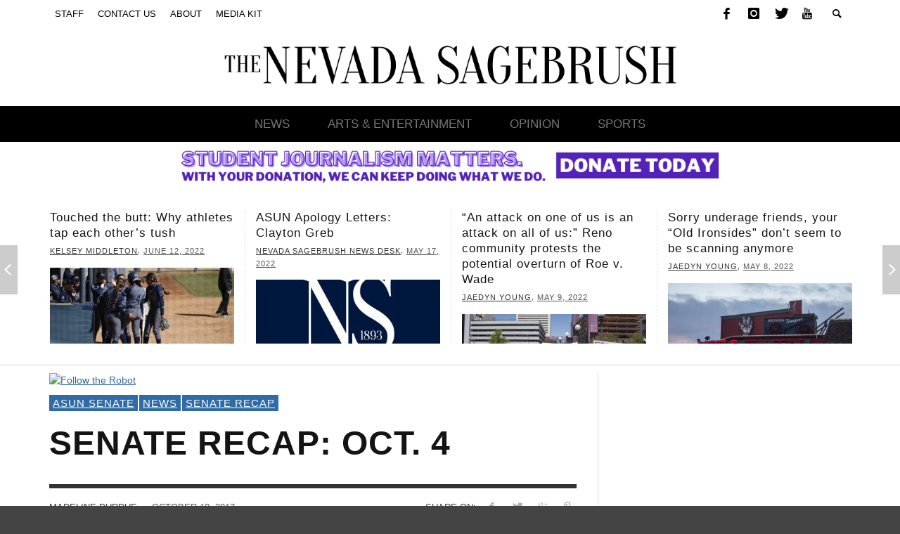

--- FILE ---
content_type: text/html; charset=UTF-8
request_url: https://archive.nevadasagebrush.com/blog/2017/10/10/senate-recap-oct-4/
body_size: 13794
content:
<!DOCTYPE html>
<!--[if lt IE 7]>      <html class="no-js lt-ie9 lt-ie8 lt-ie7" lang="en-US"> <![endif]-->
<!--[if IE 7]>         <html class="no-js lt-ie9 lt-ie8" lang="en-US"> <![endif]-->
<!--[if IE 8]>         <html class="no-js lt-ie9" lang="en-US"> <![endif]-->
<!--[if gt IE 8]><!--> <html class="no-js" lang="en-US"> <!--<![endif]-->
	<head>
		<title>Senate Recap: Oct. 4 | The Nevada Sagebrush</title>

		<!-- Default Meta Tags -->
		<meta charset="UTF-8">

<!-- link href="//www.google-analytics.com" rel="dns-prefetch" -->

<meta http-equiv="X-UA-Compatible" content="IE=edge,chrome=1">

<meta name="viewport" content="width=device-width,initial-scale=1.0,user-scalable=yes">

<meta name="description" content="">
<link rel="shortcut icon" href="http://nevadasagebrush.com/wp-content/uploads/2014/01/favicon.jpg">		




<link rel="pingback" href="https://archive.nevadasagebrush.com/xmlrpc.php" />

		<!-- Facebook integration -->
  

<meta property="og:site_name" content="The Nevada Sagebrush">

<meta property="og:url" content="https://archive.nevadasagebrush.com/blog/2017/10/10/senate-recap-oct-4/"/>  
<meta property="og:type" content="article" />
<meta property="og:title" content="Senate Recap: Oct. 4" />  
<meta property="og:description" content="PUBLIC COMMENT Counseling services adds appointments after shooting A representative from Counseling Services at the University of Nevada, Reno, presented to the Senate on Wednesday. ...">
	<meta property="og:image" content="https://archive.nevadasagebrush.com/wp-content/uploads/2016/04/NS_FeaturedArt.jpg" />



		<!-- css + javascript -->

		<link rel="stylesheet" href="https://cdnjs.cloudflare.com/ajax/libs/animate.css/3.5.2/animate.min.css">
		<script src="https://ajax.googleapis.com/ajax/libs/jquery/3.2.1/jquery.min.js"></script>
		<link rel="stylesheet" href="https://cdnjs.cloudflare.com/ajax/libs/OwlCarousel2/2.2.1/assets/owl.carousel.min.css" />
		<link rel="stylesheet" href="https://cdnjs.cloudflare.com/ajax/libs/OwlCarousel2/2.2.1/assets/owl.theme.default.min.css" />
		<script src="https://cdnjs.cloudflare.com/ajax/libs/OwlCarousel2/2.2.1/owl.carousel.min.js"></script>
		<script src="https://cdnjs.cloudflare.com/ajax/libs/jquery-ajaxchimp/1.3.0/jquery.ajaxchimp.min.js"></script>

		<link rel='dns-prefetch' href='//connect.facebook.net' />
<link rel='dns-prefetch' href='//s.w.org' />
<link rel="alternate" type="application/rss+xml" title="The Nevada Sagebrush &raquo; Feed" href="https://archive.nevadasagebrush.com/feed/" />
<link rel="alternate" type="application/rss+xml" title="The Nevada Sagebrush &raquo; Comments Feed" href="https://archive.nevadasagebrush.com/comments/feed/" />
		<script type="text/javascript">
			window._wpemojiSettings = {"baseUrl":"https:\/\/s.w.org\/images\/core\/emoji\/12.0.0-1\/72x72\/","ext":".png","svgUrl":"https:\/\/s.w.org\/images\/core\/emoji\/12.0.0-1\/svg\/","svgExt":".svg","source":{"concatemoji":"https:\/\/archive.nevadasagebrush.com\/wp-includes\/js\/wp-emoji-release.min.js?ver=5.4.2"}};
			/*! This file is auto-generated */
			!function(e,a,t){var r,n,o,i,p=a.createElement("canvas"),s=p.getContext&&p.getContext("2d");function c(e,t){var a=String.fromCharCode;s.clearRect(0,0,p.width,p.height),s.fillText(a.apply(this,e),0,0);var r=p.toDataURL();return s.clearRect(0,0,p.width,p.height),s.fillText(a.apply(this,t),0,0),r===p.toDataURL()}function l(e){if(!s||!s.fillText)return!1;switch(s.textBaseline="top",s.font="600 32px Arial",e){case"flag":return!c([127987,65039,8205,9895,65039],[127987,65039,8203,9895,65039])&&(!c([55356,56826,55356,56819],[55356,56826,8203,55356,56819])&&!c([55356,57332,56128,56423,56128,56418,56128,56421,56128,56430,56128,56423,56128,56447],[55356,57332,8203,56128,56423,8203,56128,56418,8203,56128,56421,8203,56128,56430,8203,56128,56423,8203,56128,56447]));case"emoji":return!c([55357,56424,55356,57342,8205,55358,56605,8205,55357,56424,55356,57340],[55357,56424,55356,57342,8203,55358,56605,8203,55357,56424,55356,57340])}return!1}function d(e){var t=a.createElement("script");t.src=e,t.defer=t.type="text/javascript",a.getElementsByTagName("head")[0].appendChild(t)}for(i=Array("flag","emoji"),t.supports={everything:!0,everythingExceptFlag:!0},o=0;o<i.length;o++)t.supports[i[o]]=l(i[o]),t.supports.everything=t.supports.everything&&t.supports[i[o]],"flag"!==i[o]&&(t.supports.everythingExceptFlag=t.supports.everythingExceptFlag&&t.supports[i[o]]);t.supports.everythingExceptFlag=t.supports.everythingExceptFlag&&!t.supports.flag,t.DOMReady=!1,t.readyCallback=function(){t.DOMReady=!0},t.supports.everything||(n=function(){t.readyCallback()},a.addEventListener?(a.addEventListener("DOMContentLoaded",n,!1),e.addEventListener("load",n,!1)):(e.attachEvent("onload",n),a.attachEvent("onreadystatechange",function(){"complete"===a.readyState&&t.readyCallback()})),(r=t.source||{}).concatemoji?d(r.concatemoji):r.wpemoji&&r.twemoji&&(d(r.twemoji),d(r.wpemoji)))}(window,document,window._wpemojiSettings);
		</script>
		<!-- archive.nevadasagebrush.com is managing ads with Advanced Ads --><script>
						advanced_ads_ready=function(){var fns=[],listener,doc=typeof document==="object"&&document,hack=doc&&doc.documentElement.doScroll,domContentLoaded="DOMContentLoaded",loaded=doc&&(hack?/^loaded|^c/:/^loaded|^i|^c/).test(doc.readyState);if(!loaded&&doc){listener=function(){doc.removeEventListener(domContentLoaded,listener);window.removeEventListener("load",listener);loaded=1;while(listener=fns.shift())listener()};doc.addEventListener(domContentLoaded,listener);window.addEventListener("load",listener)}return function(fn){loaded?setTimeout(fn,0):fns.push(fn)}}();
						</script>
		<style type="text/css">
img.wp-smiley,
img.emoji {
	display: inline !important;
	border: none !important;
	box-shadow: none !important;
	height: 1em !important;
	width: 1em !important;
	margin: 0 .07em !important;
	vertical-align: -0.1em !important;
	background: none !important;
	padding: 0 !important;
}
</style>
	<link rel='stylesheet' id='wp-block-library-css'  href='https://archive.nevadasagebrush.com/wp-includes/css/dist/block-library/style.min.css?ver=5.4.2' type='text/css' media='all' />
<link rel='stylesheet' id='wp-parsely-style-css'  href='https://archive.nevadasagebrush.com/wp-content/plugins/wp-parsely/wp-parsely.css?ver=1657663312' type='text/css' media='all' />
<link rel='stylesheet' id='vwcss-icon-elusive-css'  href='https://archive.nevadasagebrush.com/wp-content/themes/nevadasagebrushtheme/framework/font-icons/elusive/css/elusive.css?ver=1.9.2' type='text/css' media='all' />
<link rel='stylesheet' id='vwcss-flexslider-css'  href='https://archive.nevadasagebrush.com/wp-content/themes/nevadasagebrushtheme/framework/flexslider/flexslider-custom.css?ver=1.9.2' type='text/css' media='all' />
<link rel='stylesheet' id='vwcss-icon-social-css'  href='https://archive.nevadasagebrush.com/wp-content/themes/nevadasagebrushtheme/framework/font-icons/social-icons/css/zocial.css?ver=1.9.2' type='text/css' media='all' />
<link rel='stylesheet' id='vwcss-icon-entypo-css'  href='https://archive.nevadasagebrush.com/wp-content/themes/nevadasagebrushtheme/framework/font-icons/entypo/css/entypo.css?ver=1.9.2' type='text/css' media='all' />
<link rel='stylesheet' id='vwcss-icon-symbol-css'  href='https://archive.nevadasagebrush.com/wp-content/themes/nevadasagebrushtheme/framework/font-icons/symbol/css/symbol.css?ver=1.9.2' type='text/css' media='all' />
<link rel='stylesheet' id='vwcss-swipebox-css'  href='https://archive.nevadasagebrush.com/wp-content/themes/nevadasagebrushtheme/framework/swipebox/swipebox.css?ver=1.9.2' type='text/css' media='all' />
<link rel='stylesheet' id='vwcss-bootstrap-css'  href='https://archive.nevadasagebrush.com/wp-content/themes/nevadasagebrushtheme/framework/bootstrap/css/bootstrap.css?ver=1.9.2' type='text/css' media='all' />
<link rel='stylesheet' id='vwcss-theme-css'  href='https://archive.nevadasagebrush.com/wp-content/themes/nevadasagebrushtheme/css/theme.css?ver=1.9.2' type='text/css' media='all' />
<script type='text/javascript' src='https://archive.nevadasagebrush.com/wp-includes/js/jquery/jquery.js?ver=1.12.4-wp'></script>
<script type='text/javascript' src='https://archive.nevadasagebrush.com/wp-includes/js/jquery/jquery-migrate.min.js?ver=1.4.1'></script>
<script type='text/javascript' src='http://connect.facebook.net/en_US/all.js?ver=5.4.2#xfbml=1'></script>
<script type='text/javascript'>
/* <![CDATA[ */
var fcn_global_data = {"ajaxurl":"https:\/\/archive.nevadasagebrush.com\/wp-admin\/admin-ajax.php","permalink":"https:\/\/archive.nevadasagebrush.com\/blog\/2017\/10\/10\/senate-recap-oct-4\/"};
/* ]]> */
</script>
<script type='text/javascript' src='https://archive.nevadasagebrush.com/wp-content/plugins/facebook-comments-notifier/fb-comments.js?ver=5.4.2'></script>
<script type='text/javascript'>
/* <![CDATA[ */
var instant_search = {"blog_url":"https:\/\/archive.nevadasagebrush.com","ajax_url":"https:\/\/archive.nevadasagebrush.com\/wp-admin\/admin-ajax.php"};
/* ]]> */
</script>
<script type='text/javascript' src='https://archive.nevadasagebrush.com/wp-content/themes/nevadasagebrushtheme/framework/instant-search/instant-search.js?ver=1.9.2'></script>
<link rel='https://api.w.org/' href='https://archive.nevadasagebrush.com/wp-json/' />
<link rel="EditURI" type="application/rsd+xml" title="RSD" href="https://archive.nevadasagebrush.com/xmlrpc.php?rsd" />
<link rel="wlwmanifest" type="application/wlwmanifest+xml" href="https://archive.nevadasagebrush.com/wp-includes/wlwmanifest.xml" /> 
<link rel='prev' title='Eating out is getting easier thanks to service technology' href='https://archive.nevadasagebrush.com/blog/2017/10/10/eating-out-is-getting-easier-thanks-to-service-technology/' />
<link rel='next' title='News You Can Use: How to Study Abroad' href='https://archive.nevadasagebrush.com/blog/2017/10/10/news-you-can-use-how-to-study-abroad/' />
<link rel="canonical" href="https://archive.nevadasagebrush.com/blog/2017/10/10/senate-recap-oct-4/" />
<link rel='shortlink' href='https://archive.nevadasagebrush.com/?p=6273' />
<link rel="alternate" type="application/json+oembed" href="https://archive.nevadasagebrush.com/wp-json/oembed/1.0/embed?url=https%3A%2F%2Farchive.nevadasagebrush.com%2Fblog%2F2017%2F10%2F10%2Fsenate-recap-oct-4%2F" />
<link rel="alternate" type="text/xml+oembed" href="https://archive.nevadasagebrush.com/wp-json/oembed/1.0/embed?url=https%3A%2F%2Farchive.nevadasagebrush.com%2Fblog%2F2017%2F10%2F10%2Fsenate-recap-oct-4%2F&#038;format=xml" />
			<style type="text/css">
				.gllr_image_row {
					clear: both;
				}
			</style>
		
<!-- BEGIN wp-parsely Plugin Version 2.2 -->
<meta name="wp-parsely_version" id="wp-parsely_version" content="2.2"/>
			<script type="application/ld+json">
		{"@context":"http:\/\/schema.org","@type":"NewsArticle","mainEntityOfPage":{"@type":"WebPage","@id":"http:\/\/archive.nevadasagebrush.com\/blog\/2017\/10\/10\/senate-recap-oct-4\/"},"headline":"Senate Recap: Oct. 4","url":"http:\/\/archive.nevadasagebrush.com\/blog\/2017\/10\/10\/senate-recap-oct-4\/","thumbnailUrl":"https:\/\/archive.nevadasagebrush.com\/wp-content\/uploads\/2016\/04\/NS_FeaturedArt-150x150.jpg","image":{"@type":"ImageObject","url":"https:\/\/archive.nevadasagebrush.com\/wp-content\/uploads\/2016\/04\/NS_FeaturedArt-150x150.jpg"},"dateCreated":"2017-10-10T15:00:52Z","datePublished":"2017-10-10T15:00:52Z","dateModified":"2017-10-10T15:00:52Z","articleSection":"ASUN Senate","author":[{"@type":"Person","name":"Madeline Purdue"}],"creator":["Madeline Purdue"],"publisher":{"@type":"Organization","name":"The Nevada Sagebrush"},"keywords":[]}
		</script>

			<!-- END wp-parsely Plugin Version 2.2 -->
<link rel="icon" href="https://archive.nevadasagebrush.com/wp-content/uploads/2016/04/cropped-NS_Favicon-32x32.png" sizes="32x32" />
<link rel="icon" href="https://archive.nevadasagebrush.com/wp-content/uploads/2016/04/cropped-NS_Favicon-192x192.png" sizes="192x192" />
<link rel="apple-touch-icon" href="https://archive.nevadasagebrush.com/wp-content/uploads/2016/04/cropped-NS_Favicon-180x180.png" />
<meta name="msapplication-TileImage" content="https://archive.nevadasagebrush.com/wp-content/uploads/2016/04/cropped-NS_Favicon-270x270.png" />
<link href='http://fonts.googleapis.com/css?family=Oswald:400,400italic,700,700italic,700,700italic|Open+Sans:400,400italic,700,700italic,400,400italic&#038;subset=latin,latin-ext,cyrillic,cyrillic-ext,greek-ext,greek,vietnamese' rel='stylesheet' type='text/css'>	<style type="text/css">
				
				
		::selection { color: white; background-color: #2f6ba7; }
		h1, h2, h3, h4, h5, h6 {
			font-family: Oswald, sans-serif;
			font-weight: 700;
			color: #141414;
		}
		h1 { line-height: 1.1; }
		h2 { line-height: 1.2; }
		h3, h4, h5, h6 { line-height: 1.4; }
		body {
			font-family: Open Sans, sans-serif;
			font-size: 14px;
			font-weight: 400;
			color: #3a3a3a;
		}

		.header-font,
		woocommerce div.product .woocommerce-tabs ul.tabs li, .woocommerce-page div.product .woocommerce-tabs ul.tabs li, .woocommerce #content div.product .woocommerce-tabs ul.tabs li, .woocommerce-page #content div.product .woocommerce-tabs ul.tabs li
		{ font-family: Oswald, sans-serif; font-weight: 700; }
		.header-font-color { color: #141414; }

		.wp-caption p.wp-caption-text {
			color: #141414;
			border-bottom-color: #141414;
		}
		
		.body-font { font-family: Open Sans, sans-serif; font-weight: 400; }

		/* Only header font, No font-weight */
		.mobile-nav,
		.top-nav,
		.comment .author > span, .pingback .author > span, 
		.label, .tagcloud a,
		.woocommerce .product_meta .post-tags a,
		.bbp-topic-tags a,
		.woocommerce div.product span.price, .woocommerce-page div.product span.price, .woocommerce #content div.product span.price, .woocommerce-page #content div.product span.price, .woocommerce div.product p.price, .woocommerce-page div.product p.price, .woocommerce #content div.product p.price, .woocommerce-page #content div.product p.price,
		.main-nav .menu-link { font-family: Oswald, sans-serif; }

		/* Primary Color */
		.primary-bg,
		.label, .tagcloud a,
		.woocommerce nav.woocommerce-pagination ul li span.current, .woocommerce-page nav.woocommerce-pagination ul li span.current, .woocommerce #content nav.woocommerce-pagination ul li span.current, .woocommerce-page #content nav.woocommerce-pagination ul li span.current, .woocommerce nav.woocommerce-pagination ul li a:hover, .woocommerce-page nav.woocommerce-pagination ul li a:hover, .woocommerce #content nav.woocommerce-pagination ul li a:hover, .woocommerce-page #content nav.woocommerce-pagination ul li a:hover, .woocommerce nav.woocommerce-pagination ul li a:focus, .woocommerce-page nav.woocommerce-pagination ul li a:focus, .woocommerce #content nav.woocommerce-pagination ul li a:focus, .woocommerce-page #content nav.woocommerce-pagination ul li a:focus,
		#pagination > span {
			background-color: #2f6ba7;
		}
		a, .social-share a:hover, .site-social-icons a:hover,
		.bbp-topic-header a:hover,
		.bbp-forum-header a:hover,
		.bbp-reply-header a:hover { color: #2f6ba7; }
		.button-primary { color: #2f6ba7; border-color: #2f6ba7; }
		.primary-border { border-color: #2f6ba7; }

		/* Top-bar Colors */
		.top-bar {
			background-color: #333333;
			color: #eeeeee;
		}

		#open-mobile-nav, .top-nav  a, .top-bar-right > a {
			color: #eeeeee;
		}

		#open-mobile-nav:hover, .top-nav  a:hover, .top-bar-right > a:hover {
			background-color: #3facd6;
			color: #ffffff;
		}

		.top-nav .menu-item:hover { background-color: #3facd6; }
		.top-nav .menu-item:hover > a { color: #ffffff; }

		/* Header Colors */
		.main-bar {
			background-color: #ffffff;
			color: #bbbbbb;
		}

		/* Main Navigation Colors */
		.main-nav-bar {
			background-color: #000000;
		}

		.main-nav-bar, .main-nav > .menu-item > a {
			color: #767676;
		}

		.main-nav .menu-item:hover > .menu-link,
		.main-nav > .current-menu-ancestor > a,
		.main-nav > .current-menu-item > a {
			background-color: #3facd6;
			color: #ffffff;
		}

		/* Widgets */
		.widget_vw_widget_social_subscription .social-subscription:hover .social-subscription-icon { background-color: #2f6ba7; }
		.widget_vw_widget_social_subscription .social-subscription:hover .social-subscription-count { color: #2f6ba7; }

		.widget_vw_widget_categories a:hover { color: #2f6ba7; }

		/* Footer Colors */
		#footer {
			background-color: #111111;
		}

		#footer .widget-title {
			color: #2f6ba7;
		}

		#footer,
		#footer .title,
		#footer .comment-author,
		#footer .social-subscription-count
		{ color: #999999; }

		.copyright {
			background-color: #000000;
		}
		.copyright, .copyright a {
			color: #dddddd;
		}


		.adContainer img {
			width:100%;
		}

		/* Custom Styles */
				div#off-canvas-body-inner {
	box-shadow: 0 1px 3px rgba(0, 0, 0, .1);
}	</style>
	
		<!-- HTML5 shim and Respond.js IE8 support of HTML5 elements and media queries -->
		<!--[if lt IE 9]>
			<script src="//cdnjs.cloudflare.com/ajax/libs/html5shiv/3.7/html5shiv.min.js"></script>
			<script src="//cdnjs.cloudflare.com/ajax/libs/respond.js/1.3.0/respond.min.js"></script>
		<![endif]-->


	<!-- for auditting -->
        <script type="text/javascript">
            var access_analytics = {
                base_url: "https://analytics.ssbbartgroup.com/api/",
                instance_id: "AA-590382487ff9c"
            };
            (function(a, b, c) {
                var d = a.createElement(b);
                a = a.getElementsByTagName(b)[0];
                d.src = c.base_url + "access.js?o=" + c.instance_id + "&v=2";
                a.parentNode.insertBefore(d, a)
            })(document, "script", access_analytics);
        </script>
	</head>

<script async src="//pagead2.googlesyndication.com/pagead/js/adsbygoogle.js"></script>
<script>
  (adsbygoogle = window.adsbygoogle || []).push({
    google_ad_client: "ca-pub-3881133552149931",
    enable_page_level_ads: true
  });
</script>
	<body id="top" class="post-template-default single single-post postid-6273 single-format-standard gllr_presso site-layout-full-large site-enable-post-box-effects">

			<div class="adContainer">
				<div class="ad container">
					
									
				</div>
				<script async src="https://www.googletagmanager.com/gtag/js?id=UA-91158627-1"></script>
				<script>
				  window.dataLayer = window.dataLayer || [];
				  function gtag(){dataLayer.push(arguments);}
				  gtag('js', new Date());

				  gtag('config', 'UA-91158627-1');
				</script>

				</div>

			<nav id="mobile-nav-wrapper" role="navigation"></nav>
			<div id="off-canvas-body-inner">

				<!-- Top Bar -->
				<div id="top-bar" class="top-bar">
					<div class="container">
						<div class="row">
							<div class="col-sm-12">
								<div class="top-bar-right">

									
									<a class="site-social-icon" href="https://facebook.com/nvsagebrush/" title="Facebook"><i class="icon-social-facebook"></i></a><a class="site-social-icon" href="http://instagram.com/nevadasagebrush" title="Instagram"><i class="icon-social-instagram"></i></a><a class="site-social-icon" href="https://twitter.com/NevadaSagebrush" title="Twitter"><i class="icon-social-twitter"></i></a><a class="site-social-icon" href="http://www.youtube.com/channel/UCf8go6lyGO9wYLo4TiFC72A/feed" title="Youtube"><i class="icon-social-youtube"></i></a>
									<a class="instant-search-icon"><i class="icon-entypo-search"></i></a>
								</div>

								<div id="open-mobile-nav"><i class="icon-entypo-menu"></i></div>

								<nav id="top-nav-wrapper">
								<ul id="menu-blank" class="top-nav list-unstyled clearfix"><li id="Staffhttps://archive.nevadasagebrush.com/staff/" class="main-menu-item  menu-item-even menu-item-depth-0 menu-item menu-item-type-post_type menu-item-object-page"><a href="https://archive.nevadasagebrush.com/staff/" class="menu-link main-menu-link"><span>Staff</span></a></li>
<li id="Contact Ushttps://archive.nevadasagebrush.com/contact-us/" class="main-menu-item  menu-item-even menu-item-depth-0 menu-item menu-item-type-post_type menu-item-object-page"><a href="https://archive.nevadasagebrush.com/contact-us/" class="menu-link main-menu-link"><span>Contact Us</span></a></li>
<li id="Abouthttps://archive.nevadasagebrush.com/about/" class="main-menu-item  menu-item-even menu-item-depth-0 menu-item menu-item-type-post_type menu-item-object-page"><a href="https://archive.nevadasagebrush.com/about/" class="menu-link main-menu-link"><span>About</span></a></li>
<li id="Media Kithttp://http://archive.archive.nevadasagebrush.com/wp-content/uploads/2021/08/53996411_2021_2022_sagebrush_media_kit.pdf" class="main-menu-item  menu-item-even menu-item-depth-0 menu-item menu-item-type-custom menu-item-object-custom"><a href="http://http://archive.archive.nevadasagebrush.com/wp-content/uploads/2021/08/53996411_2021_2022_sagebrush_media_kit.pdf" class="menu-link main-menu-link"><span>Media Kit</span></a></li>
</ul>								</nav>

							</div>
						</div>
					</div>
				</div>
				<!-- End Top Bar -->

				<!-- Main Bar -->
								<header class="main-bar header-layout-center-logo">
					<div class="container">
						<div class="row">
							<div class="col-sm-12">
								<div id="logo" class="">
									<a href="https://archive.nevadasagebrush.com/">
										<img src="/wp-content/uploads/2017/08/2Artboard-1@2x.png" alt="The Nevada Sagebrush Logo">
									</a>
								</div>

								
							</div>
						</div>
					</div>
				</header>
				<!-- End Main Bar -->

				<!-- Main Navigation Bar -->
				<div class="main-nav-bar header-layout-center-logo">
					<div class="container">
						<div class="row">
							<div class="col-sm-12">
								<nav id="main-nav-wrapper"><ul id="menu-main-nav" class="main-nav list-unstyled"><li id="Newshttps://archive.nevadasagebrush.com/blog/category/news/" class="main-menu-item  menu-item-even menu-item-depth-0 menu-item menu-item-type-taxonomy menu-item-object-category current-post-ancestor current-menu-parent current-post-parent"><a href="https://archive.nevadasagebrush.com/blog/category/news/" class="menu-link main-menu-link"><span>News</span></a><div class="sub-menu-container">					<ul class="sub-posts">
						<li class="col-sm-4"><article class="post-13247 post-box post-box-large-thumbnail">
			<div class="post-thumbnail-wrapper">

						<a href="https://archive.nevadasagebrush.com/blog/2022/05/17/asun-apology-letters-clayton-greb/" title="Permalink to ASUN Apology Letters: Clayton Greb" rel="bookmark">
							<img width="360" height="200" src="https://archive.nevadasagebrush.com/wp-content/uploads/2016/04/NS_FeaturedArt-360x200.jpg" class="attachment-vw_small default-featured-img" alt="default featured image, NS" srcset="https://archive.nevadasagebrush.com/wp-content/uploads/2016/04/NS_FeaturedArt-360x200.jpg 360w, https://archive.nevadasagebrush.com/wp-content/uploads/2016/04/NS_FeaturedArt-300x166.jpg 300w, https://archive.nevadasagebrush.com/wp-content/uploads/2016/04/NS_FeaturedArt-768x426.jpg 768w, https://archive.nevadasagebrush.com/wp-content/uploads/2016/04/NS_FeaturedArt-1024x568.jpg 1024w, https://archive.nevadasagebrush.com/wp-content/uploads/2016/04/NS_FeaturedArt.jpg 1140w" sizes="(max-width: 360px) 100vw, 360px" />			</a>

		</div>
	
	<div class="post-box-inner">
		
		<h3 class="title"><a href="https://archive.nevadasagebrush.com/blog/2022/05/17/asun-apology-letters-clayton-greb/" title="Permalink to ASUN Apology Letters: Clayton Greb" rel="bookmark">ASUN Apology Letters: Clayton Greb</a></h3>
		<div class="post-meta header-font">
									<a class="author-name" href="https://archive.nevadasagebrush.com/blog/author/newsdesk/" title="View all posts by Nevada Sagebrush News Desk">Nevada Sagebrush News Desk</a><span class="post-meta-separator">,</span>
			<a href="https://archive.nevadasagebrush.com/blog/2022/05/17/asun-apology-letters-clayton-greb/" class="post-date" title="Permalink to ASUN Apology Letters: Clayton Greb" rel="bookmark">May 17, 2022</a>
		</div>
	</div>

</article>
</li><li class="col-sm-4"><article class="post-13237 post-box post-box-large-thumbnail">
			<div class="post-thumbnail-wrapper">

						<a href="https://archive.nevadasagebrush.com/blog/2022/05/09/an-attack-on-one-of-us-is-an-attack-on-all-of-us-reno-community-protests-the-potential-overturn-of-roe-v-wade/" title="Permalink to “An attack on one of us is an attack on all of us:” Reno community protests the potential overturn of Roe v. Wade" rel="bookmark">
							<img width="360" height="200" src="https://archive.nevadasagebrush.com/wp-content/uploads/2022/05/AbortionRally__25-360x200.jpg" class="attachment-vw_small size-vw_small wp-post-image" alt="A large group of protestors march together in a crowd holding signs protesting the overturn of Roe v. Wade" />			</a>

		</div>
	
	<div class="post-box-inner">
		
		<h3 class="title"><a href="https://archive.nevadasagebrush.com/blog/2022/05/09/an-attack-on-one-of-us-is-an-attack-on-all-of-us-reno-community-protests-the-potential-overturn-of-roe-v-wade/" title="Permalink to “An attack on one of us is an attack on all of us:” Reno community protests the potential overturn of Roe v. Wade" rel="bookmark">“An attack on one of us is an attack on all of us:” Reno community protests the potential overturn of Roe v. Wade</a></h3>
		<div class="post-meta header-font">
									<a class="author-name" href="https://archive.nevadasagebrush.com/blog/author/jyoung/" title="View all posts by Jaedyn Young">Jaedyn Young</a><span class="post-meta-separator">,</span>
			<a href="https://archive.nevadasagebrush.com/blog/2022/05/09/an-attack-on-one-of-us-is-an-attack-on-all-of-us-reno-community-protests-the-potential-overturn-of-roe-v-wade/" class="post-date" title="Permalink to “An attack on one of us is an attack on all of us:” Reno community protests the potential overturn of Roe v. Wade" rel="bookmark">May 9, 2022</a>
		</div>
	</div>

</article>
</li><li class="col-sm-4"><article class="post-13203 post-box post-box-large-thumbnail">
			<div class="post-thumbnail-wrapper">

						<a href="https://archive.nevadasagebrush.com/blog/2022/05/02/senate-recap-4-27-final-directors-appointed-committee-chairs-elected/" title="Permalink to Senate Recap 4/27: Final directors appointed, committee chairs elected" rel="bookmark">
							<img width="360" height="200" src="https://archive.nevadasagebrush.com/wp-content/uploads/2017/10/Senate-Recap-360x200.png" class="attachment-vw_small size-vw_small wp-post-image" alt="Senate Recap" />			</a>

		</div>
	
	<div class="post-box-inner">
		
		<h3 class="title"><a href="https://archive.nevadasagebrush.com/blog/2022/05/02/senate-recap-4-27-final-directors-appointed-committee-chairs-elected/" title="Permalink to Senate Recap 4/27: Final directors appointed, committee chairs elected" rel="bookmark">Senate Recap 4/27: Final directors appointed, committee chairs elected</a></h3>
		<div class="post-meta header-font">
									<a class="author-name" href="https://archive.nevadasagebrush.com/blog/author/edrewes/" title="View all posts by Emerson Drewes">Emerson Drewes</a><span class="post-meta-separator">,</span>
			<a href="https://archive.nevadasagebrush.com/blog/2022/05/02/senate-recap-4-27-final-directors-appointed-committee-chairs-elected/" class="post-date" title="Permalink to Senate Recap 4/27: Final directors appointed, committee chairs elected" rel="bookmark">May 2, 2022</a>
		</div>
	</div>

</article>
</li>					</ul>

				</div>
</li>
<li id="Arts & Entertainmenthttps://archive.nevadasagebrush.com/blog/category/arts-entertainment/" class="main-menu-item  menu-item-even menu-item-depth-0 menu-item menu-item-type-taxonomy menu-item-object-category"><a href="https://archive.nevadasagebrush.com/blog/category/arts-entertainment/" class="menu-link main-menu-link"><span>Arts &#038; Entertainment</span></a><div class="sub-menu-container">					<ul class="sub-posts">
						<li class="col-sm-4"><article class="post-13212 post-box post-box-large-thumbnail">
			<div class="post-thumbnail-wrapper">

						<a href="https://archive.nevadasagebrush.com/blog/2022/05/07/sweet-honey-in-the-rock-sent-audience-members-into-bliss-at-unr/" title="Permalink to “Sweet Honey in the Rock” sent audience members into bliss at UNR" rel="bookmark">
							<img width="360" height="200" src="https://archive.nevadasagebrush.com/wp-content/uploads/2022/05/Copy-of-_MG_9892-360x200.jpg" class="attachment-vw_small size-vw_small wp-post-image" alt="Six of the women in the group stand close together in a circle, singing their hearts out. The background is dark and they are all facing the audience." />			</a>

		</div>
	
	<div class="post-box-inner">
		
		<h3 class="title"><a href="https://archive.nevadasagebrush.com/blog/2022/05/07/sweet-honey-in-the-rock-sent-audience-members-into-bliss-at-unr/" title="Permalink to “Sweet Honey in the Rock” sent audience members into bliss at UNR" rel="bookmark">“Sweet Honey in the Rock” sent audience members into bliss at UNR</a></h3>
		<div class="post-meta header-font">
									<a class="author-name" href="https://archive.nevadasagebrush.com/blog/author/jyoung/" title="View all posts by Jaedyn Young">Jaedyn Young</a><span class="post-meta-separator">,</span>
			<a href="https://archive.nevadasagebrush.com/blog/2022/05/07/sweet-honey-in-the-rock-sent-audience-members-into-bliss-at-unr/" class="post-date" title="Permalink to “Sweet Honey in the Rock” sent audience members into bliss at UNR" rel="bookmark">May 7, 2022</a>
		</div>
	</div>

</article>
</li><li class="col-sm-4"><article class="post-13188 post-box post-box-large-thumbnail">
			<div class="post-thumbnail-wrapper">

						<a href="https://archive.nevadasagebrush.com/blog/2022/04/29/jujutsu-kaisen-0-enchants-fans-and-newcomers-alike-in-an-action-packed-movie-adaptation/" title="Permalink to “Jujutsu Kaisen 0” enchants fans and newcomers alike in an action-packed movie adaptation" rel="bookmark">
							<img width="360" height="200" src="https://archive.nevadasagebrush.com/wp-content/uploads/2022/04/jjk-0-360x200.jpg" class="attachment-vw_small size-vw_small wp-post-image" alt="The characters in the anime film are jumbled together with action fighting. The title is in Japanese on the movie poster." />			</a>

		</div>
	
	<div class="post-box-inner">
		
		<h3 class="title"><a href="https://archive.nevadasagebrush.com/blog/2022/04/29/jujutsu-kaisen-0-enchants-fans-and-newcomers-alike-in-an-action-packed-movie-adaptation/" title="Permalink to “Jujutsu Kaisen 0” enchants fans and newcomers alike in an action-packed movie adaptation" rel="bookmark">“Jujutsu Kaisen 0” enchants fans and newcomers alike in an action-packed movie adaptation</a></h3>
		<div class="post-meta header-font">
									<a class="author-name" href="https://archive.nevadasagebrush.com/blog/author/jessicacabrera/" title="View all posts by Jessica Cabrera">Jessica Cabrera</a><span class="post-meta-separator">,</span>
			<a href="https://archive.nevadasagebrush.com/blog/2022/04/29/jujutsu-kaisen-0-enchants-fans-and-newcomers-alike-in-an-action-packed-movie-adaptation/" class="post-date" title="Permalink to “Jujutsu Kaisen 0” enchants fans and newcomers alike in an action-packed movie adaptation" rel="bookmark">April 29, 2022</a>
		</div>
	</div>

</article>
</li><li class="col-sm-4"><article class="post-13167 post-box post-box-large-thumbnail">
			<div class="post-thumbnail-wrapper">

						<a href="https://archive.nevadasagebrush.com/blog/2022/04/23/uncharted-finally-hits-the-big-screen-with-some-a-list-actors/" title="Permalink to “Uncharted” Finally Hits the Big Screen with Some A-List Actors" rel="bookmark">
							<img width="360" height="200" src="https://archive.nevadasagebrush.com/wp-content/uploads/2022/04/uncharted-360x200.jpg" class="attachment-vw_small size-vw_small wp-post-image" alt="The main characters in Uncharted stand in front of a large circle representing a compass whilst a transparency in the back features mountains and ocean water under the title, &quot;Uncharted&quot;." />			</a>

		</div>
	
	<div class="post-box-inner">
		
		<h3 class="title"><a href="https://archive.nevadasagebrush.com/blog/2022/04/23/uncharted-finally-hits-the-big-screen-with-some-a-list-actors/" title="Permalink to “Uncharted” Finally Hits the Big Screen with Some A-List Actors" rel="bookmark">“Uncharted” Finally Hits the Big Screen with Some A-List Actors</a></h3>
		<div class="post-meta header-font">
									<a class="author-name" href="https://archive.nevadasagebrush.com/blog/author/mwanco/" title="View all posts by Madison Wanco">Madison Wanco</a><span class="post-meta-separator">,</span>
			<a href="https://archive.nevadasagebrush.com/blog/2022/04/23/uncharted-finally-hits-the-big-screen-with-some-a-list-actors/" class="post-date" title="Permalink to “Uncharted” Finally Hits the Big Screen with Some A-List Actors" rel="bookmark">April 23, 2022</a>
		</div>
	</div>

</article>
</li>					</ul>

				</div>
</li>
<li id="Opinionhttps://archive.nevadasagebrush.com/blog/category/opinion/" class="main-menu-item  menu-item-even menu-item-depth-0 menu-item menu-item-type-taxonomy menu-item-object-category"><a href="https://archive.nevadasagebrush.com/blog/category/opinion/" class="menu-link main-menu-link"><span>Opinion</span></a><div class="sub-menu-container">					<ul class="sub-posts">
						<li class="col-sm-4"><article class="post-13213 post-box post-box-large-thumbnail">
			<div class="post-thumbnail-wrapper">

						<a href="https://archive.nevadasagebrush.com/blog/2022/05/08/13213/" title="Permalink to Sorry underage friends, your &#8220;Old Ironsides&#8221; don’t seem to be scanning anymore" rel="bookmark">
							<img width="360" height="200" src="https://archive.nevadasagebrush.com/wp-content/uploads/2022/05/Wall_06-360x200.jpg" class="attachment-vw_small size-vw_small wp-post-image" alt="An image of the building of the &quot;Little Waldorf&quot; with a Wolf Pack logo on the side." />			</a>

		</div>
	
	<div class="post-box-inner">
		
		<h3 class="title"><a href="https://archive.nevadasagebrush.com/blog/2022/05/08/13213/" title="Permalink to Sorry underage friends, your &#8220;Old Ironsides&#8221; don’t seem to be scanning anymore" rel="bookmark">Sorry underage friends, your &#8220;Old Ironsides&#8221; don’t seem to be scanning anymore</a></h3>
		<div class="post-meta header-font">
									<a class="author-name" href="https://archive.nevadasagebrush.com/blog/author/jyoung/" title="View all posts by Jaedyn Young">Jaedyn Young</a><span class="post-meta-separator">,</span>
			<a href="https://archive.nevadasagebrush.com/blog/2022/05/08/13213/" class="post-date" title="Permalink to Sorry underage friends, your &#8220;Old Ironsides&#8221; don’t seem to be scanning anymore" rel="bookmark">May 8, 2022</a>
		</div>
	</div>

</article>
</li><li class="col-sm-4"><article class="post-13205 post-box post-box-large-thumbnail">
			<div class="post-thumbnail-wrapper">

						<a href="https://archive.nevadasagebrush.com/blog/2022/05/06/you-are-not-alone-mental-health-awareness-month/" title="Permalink to You are not alone: Mental health awareness month" rel="bookmark">
							<img width="360" height="200" src="https://archive.nevadasagebrush.com/wp-content/uploads/2022/05/Untitled_Artwork-360x200.jpg" class="attachment-vw_small size-vw_small wp-post-image" alt="A white background with the green outlined ribbon drawn to say #EndTheStigma in the middle." />			</a>

		</div>
	
	<div class="post-box-inner">
		
		<h3 class="title"><a href="https://archive.nevadasagebrush.com/blog/2022/05/06/you-are-not-alone-mental-health-awareness-month/" title="Permalink to You are not alone: Mental health awareness month" rel="bookmark">You are not alone: Mental health awareness month</a></h3>
		<div class="post-meta header-font">
									<a class="author-name" href="https://archive.nevadasagebrush.com/blog/author/jyoung/" title="View all posts by Jaedyn Young">Jaedyn Young</a><span class="post-meta-separator">,</span>
			<a href="https://archive.nevadasagebrush.com/blog/2022/05/06/you-are-not-alone-mental-health-awareness-month/" class="post-date" title="Permalink to You are not alone: Mental health awareness month" rel="bookmark">May 6, 2022</a>
		</div>
	</div>

</article>
</li><li class="col-sm-4"><article class="post-13120 post-box post-box-large-thumbnail">
			<div class="post-thumbnail-wrapper">

						<a href="https://archive.nevadasagebrush.com/blog/2022/04/12/see-what-students-are-listening-to-during-their-most-grueling-breakups/" title="Permalink to See what students are listening to during their most grueling breakups" rel="bookmark">
							<img width="360" height="200" src="https://archive.nevadasagebrush.com/wp-content/uploads/2022/04/Breakup-Songs-Illustration-Brooke-Germain-360x200.png" class="attachment-vw_small size-vw_small wp-post-image" alt="A young girl has a tear dripping from her face as she holds her telephone while the words &quot;It&#039;s Over!!!&quot; is in a speech bubble above her." />			</a>

		</div>
	
	<div class="post-box-inner">
		
		<h3 class="title"><a href="https://archive.nevadasagebrush.com/blog/2022/04/12/see-what-students-are-listening-to-during-their-most-grueling-breakups/" title="Permalink to See what students are listening to during their most grueling breakups" rel="bookmark">See what students are listening to during their most grueling breakups</a></h3>
		<div class="post-meta header-font">
									<a class="author-name" href="https://archive.nevadasagebrush.com/blog/author/nkatsaros/" title="View all posts by Natalie Katsaros">Natalie Katsaros</a><span class="post-meta-separator">,</span>
			<a href="https://archive.nevadasagebrush.com/blog/2022/04/12/see-what-students-are-listening-to-during-their-most-grueling-breakups/" class="post-date" title="Permalink to See what students are listening to during their most grueling breakups" rel="bookmark">April 12, 2022</a>
		</div>
	</div>

</article>
</li>					</ul>

				</div>
</li>
<li id="Sportshttps://archive.nevadasagebrush.com/blog/category/sports/" class="main-menu-item  menu-item-even menu-item-depth-0 menu-item menu-item-type-taxonomy menu-item-object-category"><a href="https://archive.nevadasagebrush.com/blog/category/sports/" class="menu-link main-menu-link"><span>Sports</span></a><div class="sub-menu-container">					<ul class="sub-posts">
						<li class="col-sm-4"><article class="post-13274 post-box post-box-large-thumbnail">
			<div class="post-thumbnail-wrapper">

						<a href="https://archive.nevadasagebrush.com/blog/2022/06/12/touched-the-butt-why-athletes-tap-each-others-tush/" title="Permalink to Touched the butt: Why athletes tap each other’s tush" rel="bookmark">
							<img width="360" height="200" src="https://archive.nevadasagebrush.com/wp-content/uploads/2022/06/MG_2277-360x200.jpg" class="attachment-vw_small size-vw_small wp-post-image" alt="" />			</a>

		</div>
	
	<div class="post-box-inner">
		
		<h3 class="title"><a href="https://archive.nevadasagebrush.com/blog/2022/06/12/touched-the-butt-why-athletes-tap-each-others-tush/" title="Permalink to Touched the butt: Why athletes tap each other’s tush" rel="bookmark">Touched the butt: Why athletes tap each other’s tush</a></h3>
		<div class="post-meta header-font">
									<a class="author-name" href="https://archive.nevadasagebrush.com/blog/author/kmiddleton/" title="View all posts by Kelsey Middleton">Kelsey Middleton</a><span class="post-meta-separator">,</span>
			<a href="https://archive.nevadasagebrush.com/blog/2022/06/12/touched-the-butt-why-athletes-tap-each-others-tush/" class="post-date" title="Permalink to Touched the butt: Why athletes tap each other’s tush" rel="bookmark">June 12, 2022</a>
		</div>
	</div>

</article>
</li><li class="col-sm-4"><article class="post-13227 post-box post-box-large-thumbnail">
			<div class="post-thumbnail-wrapper">

						<a href="https://archive.nevadasagebrush.com/blog/2022/05/02/nevada-mens-tennis-kick-off-the-mountain-west-champions/" title="Permalink to Nevada men’s tennis kick off the Mountain West Champions" rel="bookmark">
							<img width="360" height="200" src="https://archive.nevadasagebrush.com/wp-content/uploads/2022/05/Tennis_05-2-360x200.jpg" class="attachment-vw_small size-vw_small wp-post-image" alt="" />			</a>

		</div>
	
	<div class="post-box-inner">
		
		<h3 class="title"><a href="https://archive.nevadasagebrush.com/blog/2022/05/02/nevada-mens-tennis-kick-off-the-mountain-west-champions/" title="Permalink to Nevada men’s tennis kick off the Mountain West Champions" rel="bookmark">Nevada men’s tennis kick off the Mountain West Champions</a></h3>
		<div class="post-meta header-font">
									<a class="author-name" href="https://archive.nevadasagebrush.com/blog/author/kmiddleton/" title="View all posts by Kelsey Middleton">Kelsey Middleton</a><span class="post-meta-separator">,</span>
			<a href="https://archive.nevadasagebrush.com/blog/2022/05/02/nevada-mens-tennis-kick-off-the-mountain-west-champions/" class="post-date" title="Permalink to Nevada men’s tennis kick off the Mountain West Champions" rel="bookmark">May 2, 2022</a>
		</div>
	</div>

</article>
</li><li class="col-sm-4"><article class="post-13226 post-box post-box-large-thumbnail">
			<div class="post-thumbnail-wrapper">

						<a href="https://archive.nevadasagebrush.com/blog/2022/05/02/nevada-loses-four-game-series-against-arizona/" title="Permalink to Nevada loses four game series against Arizona" rel="bookmark">
							<img width="360" height="200" src="https://archive.nevadasagebrush.com/wp-content/uploads/2022/05/MG_1571-360x200.jpg" class="attachment-vw_small size-vw_small wp-post-image" alt="" />			</a>

		</div>
	
	<div class="post-box-inner">
		
		<h3 class="title"><a href="https://archive.nevadasagebrush.com/blog/2022/05/02/nevada-loses-four-game-series-against-arizona/" title="Permalink to Nevada loses four game series against Arizona" rel="bookmark">Nevada loses four game series against Arizona</a></h3>
		<div class="post-meta header-font">
									<a class="author-name" href="https://archive.nevadasagebrush.com/blog/author/kmiddleton/" title="View all posts by Kelsey Middleton">Kelsey Middleton</a><span class="post-meta-separator">,</span>
			<a href="https://archive.nevadasagebrush.com/blog/2022/05/02/nevada-loses-four-game-series-against-arizona/" class="post-date" title="Permalink to Nevada loses four game series against Arizona" rel="bookmark">May 2, 2022</a>
		</div>
	</div>

</article>
</li>					</ul>

				</div>
</li>
</ul></nav>							</div>
						</div>
					</div>
				</div>
				<div class="under-nav-ads">
					<a href="https://nam04.safelinks.protection.outlook.com/?url=https%3A%2F%2Fsecure.touchnet.com%2FC22384_ustores%2Fweb%2Fproduct_detail.jsp%3FPRODUCTID%3D1066%26SINGLESTORE%3Dtrue&#038;data=05%7C01%7CASUNTech%40unr.edu%7C370a6d2566034fcba8ec08da65b58f1a%7C523b4bfc0ebd4c03b2b96f6a17fd31d8%7C0%7C0%7C637934127706603446%7CUnknown%7CTWFpbGZsb3d8eyJWIjoiMC4wLjAwMDAiLCJQIjoiV2luMzIiLCJBTiI6Ik1haWwiLCJXVCI6Mn0%3D%7C3000%7C%7C%7C&#038;sdata=qANMuFvx94NR8TN54x981pci1S%2F%2FmIIk68mf57aFmAk%3D&#038;reserved=0"><img width="1528" height="80" src='https://archive.nevadasagebrush.com/wp-content/uploads/2021/04/sale-1-1.jpg' alt=''  /></a>				</div>
				<!-- End Main Navigation Bar -->
				<!-- Start Adsense test -->

				<!-- End Adsense -->
<div class="top-posts">
	<div class="container">
		<div class="row">
			<a href="#" class="carousel-nav-prev"></a>
			<a href="#" class="carousel-nav-next"></a>
				<div class="top-posts-inner">
									<div class="post-box-wrapper  ">
						<article class="post-13274 post-box post-box-headline">

	<h3 class="title title-small"><a href="https://archive.nevadasagebrush.com/blog/2022/06/12/touched-the-butt-why-athletes-tap-each-others-tush/" title="Permalink to Touched the butt: Why athletes tap each other’s tush" rel="bookmark">Touched the butt: Why athletes tap each other’s tush</a></h3>
	<div class="post-meta header-font">
						<a aria-label="Link to all posts by Kelsey Middleton. Link derived from a post from June 12, 2022" class="author-name" href="https://archive.nevadasagebrush.com/blog/author/kmiddleton/" title="View all posts by Kelsey Middleton">Kelsey Middleton</a><span class="post-meta-separator">,</span>
		<a href="https://archive.nevadasagebrush.com/blog/2022/06/12/touched-the-butt-why-athletes-tap-each-others-tush/" class="post-date" title="Permalink to Touched the butt: Why athletes tap each other’s tush" rel="bookmark">June 12, 2022</a>
	</div>
			<div class="post-thumbnail-wrapper vw-imgliquid">
			<a href="https://archive.nevadasagebrush.com/blog/2022/06/12/touched-the-butt-why-athletes-tap-each-others-tush/" title="Permalink to Touched the butt: Why athletes tap each other’s tush" rel="bookmark">
				<img width="360" height="200" src="https://archive.nevadasagebrush.com/wp-content/uploads/2022/06/MG_2277-360x200.jpg" class="attachment-vw_small size-vw_small wp-post-image" alt="" />			</a>
		</div>
	
</article>
					</div>
									<div class="post-box-wrapper  ">
						<article class="post-13247 post-box post-box-headline">

	<h3 class="title title-small"><a href="https://archive.nevadasagebrush.com/blog/2022/05/17/asun-apology-letters-clayton-greb/" title="Permalink to ASUN Apology Letters: Clayton Greb" rel="bookmark">ASUN Apology Letters: Clayton Greb</a></h3>
	<div class="post-meta header-font">
						<a aria-label="Link to all posts by Nevada Sagebrush News Desk. Link derived from a post from May 17, 2022" class="author-name" href="https://archive.nevadasagebrush.com/blog/author/newsdesk/" title="View all posts by Nevada Sagebrush News Desk">Nevada Sagebrush News Desk</a><span class="post-meta-separator">,</span>
		<a href="https://archive.nevadasagebrush.com/blog/2022/05/17/asun-apology-letters-clayton-greb/" class="post-date" title="Permalink to ASUN Apology Letters: Clayton Greb" rel="bookmark">May 17, 2022</a>
	</div>
			<div class="post-thumbnail-wrapper vw-imgliquid">
			<a href="https://archive.nevadasagebrush.com/blog/2022/05/17/asun-apology-letters-clayton-greb/" title="Permalink to ASUN Apology Letters: Clayton Greb" rel="bookmark">
				<img width="360" height="200" src="https://archive.nevadasagebrush.com/wp-content/uploads/2016/04/NS_FeaturedArt-360x200.jpg" class="attachment-vw_small default-featured-img" alt="default featured image, NS" srcset="https://archive.nevadasagebrush.com/wp-content/uploads/2016/04/NS_FeaturedArt-360x200.jpg 360w, https://archive.nevadasagebrush.com/wp-content/uploads/2016/04/NS_FeaturedArt-300x166.jpg 300w, https://archive.nevadasagebrush.com/wp-content/uploads/2016/04/NS_FeaturedArt-768x426.jpg 768w, https://archive.nevadasagebrush.com/wp-content/uploads/2016/04/NS_FeaturedArt-1024x568.jpg 1024w, https://archive.nevadasagebrush.com/wp-content/uploads/2016/04/NS_FeaturedArt.jpg 1140w" sizes="(max-width: 360px) 100vw, 360px" />			</a>
		</div>
	
</article>
					</div>
									<div class="post-box-wrapper  ">
						<article class="post-13237 post-box post-box-headline">

	<h3 class="title title-small"><a href="https://archive.nevadasagebrush.com/blog/2022/05/09/an-attack-on-one-of-us-is-an-attack-on-all-of-us-reno-community-protests-the-potential-overturn-of-roe-v-wade/" title="Permalink to “An attack on one of us is an attack on all of us:” Reno community protests the potential overturn of Roe v. Wade" rel="bookmark">“An attack on one of us is an attack on all of us:” Reno community protests the potential overturn of Roe v. Wade</a></h3>
	<div class="post-meta header-font">
						<a aria-label="Link to all posts by Jaedyn Young. Link derived from a post from May 9, 2022" class="author-name" href="https://archive.nevadasagebrush.com/blog/author/jyoung/" title="View all posts by Jaedyn Young">Jaedyn Young</a><span class="post-meta-separator">,</span>
		<a href="https://archive.nevadasagebrush.com/blog/2022/05/09/an-attack-on-one-of-us-is-an-attack-on-all-of-us-reno-community-protests-the-potential-overturn-of-roe-v-wade/" class="post-date" title="Permalink to “An attack on one of us is an attack on all of us:” Reno community protests the potential overturn of Roe v. Wade" rel="bookmark">May 9, 2022</a>
	</div>
			<div class="post-thumbnail-wrapper vw-imgliquid">
			<a href="https://archive.nevadasagebrush.com/blog/2022/05/09/an-attack-on-one-of-us-is-an-attack-on-all-of-us-reno-community-protests-the-potential-overturn-of-roe-v-wade/" title="Permalink to “An attack on one of us is an attack on all of us:” Reno community protests the potential overturn of Roe v. Wade" rel="bookmark">
				<img width="360" height="200" src="https://archive.nevadasagebrush.com/wp-content/uploads/2022/05/AbortionRally__25-360x200.jpg" class="attachment-vw_small size-vw_small wp-post-image" alt="A large group of protestors march together in a crowd holding signs protesting the overturn of Roe v. Wade" />			</a>
		</div>
	
</article>
					</div>
									<div class="post-box-wrapper  ">
						<article class="post-13213 post-box post-box-headline">

	<h3 class="title title-small"><a href="https://archive.nevadasagebrush.com/blog/2022/05/08/13213/" title="Permalink to Sorry underage friends, your &#8220;Old Ironsides&#8221; don’t seem to be scanning anymore" rel="bookmark">Sorry underage friends, your &#8220;Old Ironsides&#8221; don’t seem to be scanning anymore</a></h3>
	<div class="post-meta header-font">
						<a aria-label="Link to all posts by Jaedyn Young. Link derived from a post from May 8, 2022" class="author-name" href="https://archive.nevadasagebrush.com/blog/author/jyoung/" title="View all posts by Jaedyn Young">Jaedyn Young</a><span class="post-meta-separator">,</span>
		<a href="https://archive.nevadasagebrush.com/blog/2022/05/08/13213/" class="post-date" title="Permalink to Sorry underage friends, your &#8220;Old Ironsides&#8221; don’t seem to be scanning anymore" rel="bookmark">May 8, 2022</a>
	</div>
			<div class="post-thumbnail-wrapper vw-imgliquid">
			<a href="https://archive.nevadasagebrush.com/blog/2022/05/08/13213/" title="Permalink to Sorry underage friends, your &#8220;Old Ironsides&#8221; don’t seem to be scanning anymore" rel="bookmark">
				<img width="360" height="200" src="https://archive.nevadasagebrush.com/wp-content/uploads/2022/05/Wall_06-360x200.jpg" class="attachment-vw_small size-vw_small wp-post-image" alt="An image of the building of the &quot;Little Waldorf&quot; with a Wolf Pack logo on the side." />			</a>
		</div>
	
</article>
					</div>
									<div class="post-box-wrapper  ">
						<article class="post-13212 post-box post-box-headline">

	<h3 class="title title-small"><a href="https://archive.nevadasagebrush.com/blog/2022/05/07/sweet-honey-in-the-rock-sent-audience-members-into-bliss-at-unr/" title="Permalink to “Sweet Honey in the Rock” sent audience members into bliss at UNR" rel="bookmark">“Sweet Honey in the Rock” sent audience members into bliss at UNR</a></h3>
	<div class="post-meta header-font">
						<a aria-label="Link to all posts by Jaedyn Young. Link derived from a post from May 7, 2022" class="author-name" href="https://archive.nevadasagebrush.com/blog/author/jyoung/" title="View all posts by Jaedyn Young">Jaedyn Young</a><span class="post-meta-separator">,</span>
		<a href="https://archive.nevadasagebrush.com/blog/2022/05/07/sweet-honey-in-the-rock-sent-audience-members-into-bliss-at-unr/" class="post-date" title="Permalink to “Sweet Honey in the Rock” sent audience members into bliss at UNR" rel="bookmark">May 7, 2022</a>
	</div>
			<div class="post-thumbnail-wrapper vw-imgliquid">
			<a href="https://archive.nevadasagebrush.com/blog/2022/05/07/sweet-honey-in-the-rock-sent-audience-members-into-bliss-at-unr/" title="Permalink to “Sweet Honey in the Rock” sent audience members into bliss at UNR" rel="bookmark">
				<img width="360" height="200" src="https://archive.nevadasagebrush.com/wp-content/uploads/2022/05/Copy-of-_MG_9892-360x200.jpg" class="attachment-vw_small size-vw_small wp-post-image" alt="Six of the women in the group stand close together in a circle, singing their hearts out. The background is dark and they are all facing the audience." />			</a>
		</div>
	
</article>
					</div>
									<div class="post-box-wrapper  ">
						<article class="post-13205 post-box post-box-headline">

	<h3 class="title title-small"><a href="https://archive.nevadasagebrush.com/blog/2022/05/06/you-are-not-alone-mental-health-awareness-month/" title="Permalink to You are not alone: Mental health awareness month" rel="bookmark">You are not alone: Mental health awareness month</a></h3>
	<div class="post-meta header-font">
						<a aria-label="Link to all posts by Jaedyn Young. Link derived from a post from May 6, 2022" class="author-name" href="https://archive.nevadasagebrush.com/blog/author/jyoung/" title="View all posts by Jaedyn Young">Jaedyn Young</a><span class="post-meta-separator">,</span>
		<a href="https://archive.nevadasagebrush.com/blog/2022/05/06/you-are-not-alone-mental-health-awareness-month/" class="post-date" title="Permalink to You are not alone: Mental health awareness month" rel="bookmark">May 6, 2022</a>
	</div>
			<div class="post-thumbnail-wrapper vw-imgliquid">
			<a href="https://archive.nevadasagebrush.com/blog/2022/05/06/you-are-not-alone-mental-health-awareness-month/" title="Permalink to You are not alone: Mental health awareness month" rel="bookmark">
				<img width="360" height="200" src="https://archive.nevadasagebrush.com/wp-content/uploads/2022/05/Untitled_Artwork-360x200.jpg" class="attachment-vw_small size-vw_small wp-post-image" alt="A white background with the green outlined ribbon drawn to say #EndTheStigma in the middle." />			</a>
		</div>
	
</article>
					</div>
									<div class="post-box-wrapper  ">
						<article class="post-13227 post-box post-box-headline">

	<h3 class="title title-small"><a href="https://archive.nevadasagebrush.com/blog/2022/05/02/nevada-mens-tennis-kick-off-the-mountain-west-champions/" title="Permalink to Nevada men’s tennis kick off the Mountain West Champions" rel="bookmark">Nevada men’s tennis kick off the Mountain West Champions</a></h3>
	<div class="post-meta header-font">
						<a aria-label="Link to all posts by Kelsey Middleton. Link derived from a post from May 2, 2022" class="author-name" href="https://archive.nevadasagebrush.com/blog/author/kmiddleton/" title="View all posts by Kelsey Middleton">Kelsey Middleton</a><span class="post-meta-separator">,</span>
		<a href="https://archive.nevadasagebrush.com/blog/2022/05/02/nevada-mens-tennis-kick-off-the-mountain-west-champions/" class="post-date" title="Permalink to Nevada men’s tennis kick off the Mountain West Champions" rel="bookmark">May 2, 2022</a>
	</div>
			<div class="post-thumbnail-wrapper vw-imgliquid">
			<a href="https://archive.nevadasagebrush.com/blog/2022/05/02/nevada-mens-tennis-kick-off-the-mountain-west-champions/" title="Permalink to Nevada men’s tennis kick off the Mountain West Champions" rel="bookmark">
				<img width="360" height="200" src="https://archive.nevadasagebrush.com/wp-content/uploads/2022/05/Tennis_05-2-360x200.jpg" class="attachment-vw_small size-vw_small wp-post-image" alt="" />			</a>
		</div>
	
</article>
					</div>
									<div class="post-box-wrapper  hidden-sm">
						<article class="post-13226 post-box post-box-headline">

	<h3 class="title title-small"><a href="https://archive.nevadasagebrush.com/blog/2022/05/02/nevada-loses-four-game-series-against-arizona/" title="Permalink to Nevada loses four game series against Arizona" rel="bookmark">Nevada loses four game series against Arizona</a></h3>
	<div class="post-meta header-font">
						<a aria-label="Link to all posts by Kelsey Middleton. Link derived from a post from May 2, 2022" class="author-name" href="https://archive.nevadasagebrush.com/blog/author/kmiddleton/" title="View all posts by Kelsey Middleton">Kelsey Middleton</a><span class="post-meta-separator">,</span>
		<a href="https://archive.nevadasagebrush.com/blog/2022/05/02/nevada-loses-four-game-series-against-arizona/" class="post-date" title="Permalink to Nevada loses four game series against Arizona" rel="bookmark">May 2, 2022</a>
	</div>
			<div class="post-thumbnail-wrapper vw-imgliquid">
			<a href="https://archive.nevadasagebrush.com/blog/2022/05/02/nevada-loses-four-game-series-against-arizona/" title="Permalink to Nevada loses four game series against Arizona" rel="bookmark">
				<img width="360" height="200" src="https://archive.nevadasagebrush.com/wp-content/uploads/2022/05/MG_1571-360x200.jpg" class="attachment-vw_small size-vw_small wp-post-image" alt="" />			</a>
		</div>
	
</article>
					</div>
								</div>
		</div>
	</div>
</div>

<div id="page-wrapper" class="container">
	<div class="row">
		<div id="page-content" class="col-sm-7 col-md-8 test">

			<div class="adContainer" style="margin-bottom: 10px;">
				<a href="http://freshbakin.com" class="adTrack"><img src="" alt="Follow the Robot" >
				</a>
			</div>
			
									<article id="post-6273" class="post-6273 post type-post status-publish format-standard has-post-thumbnail hentry category-asun-senate category-news category-senate-recap">
						<div class="tags clearfix">
							<a class="label " href="https://archive.nevadasagebrush.com/blog/category/news/asun-senate/" title="View all posts in ASUN Senate" rel="category">ASUN Senate</a><a class="label " href="https://archive.nevadasagebrush.com/blog/category/news/" title="View all posts in News" rel="category">News</a><a class="label " href="https://archive.nevadasagebrush.com/blog/category/news/senate-recap/" title="View all posts in Senate Recap" rel="category">Senate Recap</a>						</div>

						<h1 class="post-title title title-large entry-title">Senate Recap: Oct. 4</h1>

						
						<hr class="hr-thin-bottom">

						<div class="social-share">
	<span class="header-font">SHARE ON:</span>

		<a class="social-facebook" href="http://www.facebook.com/sharer.php?u=https%3A%2F%2Farchive.nevadasagebrush.com%2Fblog%2F2017%2F10%2F10%2Fsenate-recap-oct-4%2F&amp;t=Senate+Recap%3A+Oct.+4" title="Share on Facebook" target="_blank"><i class="icon-social-facebook"></i></a>
	
		<a class="social-twitter" href="https://twitter.com/home?status=Senate+Recap%3A+Oct.+4+https%3A%2F%2Farchive.nevadasagebrush.com%2Fblog%2F2017%2F10%2F10%2Fsenate-recap-oct-4%2F" title="Share on Twitter" target="_blank"><i class="icon-social-twitter"></i></a>
	
		<a class="social-googleplus" href="https://plus.google.com/share?url=https%3A%2F%2Farchive.nevadasagebrush.com%2Fblog%2F2017%2F10%2F10%2Fsenate-recap-oct-4%2F" title="Share on Google+" target="_blank"><i class="icon-social-gplus"></i></a>
	
			<a class="social-pinterest" href="http://pinterest.com/pin/create/button/?url=https%3A%2F%2Farchive.nevadasagebrush.com%2Fblog%2F2017%2F10%2F10%2Fsenate-recap-oct-4%2F&amp;media=https://archive.nevadasagebrush.com/wp-content/uploads/2016/04/NS_FeaturedArt.jpg&amp;description=Senate Recap: Oct. 4" title="Share on Pinterest" target="_blank"><i class="icon-social-pinterest"></i></a>
	
	
	
	
	
	
	</div>						
						<div class="post-meta header-font">
		<a class="author-name author" href="https://archive.nevadasagebrush.com/blog/author/mpurdue/" title="View all posts by Madeline Purdue">Madeline Purdue</a>

		<span class="post-meta-separator">&mdash;</span> <a href="https://archive.nevadasagebrush.com/blog/2017/10/10/senate-recap-oct-4/" class="post-date updated" title="Permalink to Senate Recap: Oct. 4" rel="bookmark">October 10, 2017</a>
</div>						
												
						<div class="post-content clearfix">
														<h2>PUBLIC COMMENT</h2>
<p class="p1">
<h3>Counseling services adds appointments after shooting</h3>
<p class="p2">A representative from Counseling Services at the University of Nevada, Reno, presented to the Senate on Wednesday. ASUN asked Counseling Services to be there to provide information on things the department could do for students in wake of the mass shooting in Las Vegas.</p>
<p class="p2">Counseling Services has added more walk-in appointments so students who are seeking help after the shooting can receive the counseling they want. Appointments can be made for on-going counseling. They provide free counseling services—group and individual— to all students.</p>
<p class="p2">Counseling Services is located in the Pennington Student Achievement Center in room 420 and is open Monday through Thursday from 8 a.m. to 8 p.m. and on Friday from 8 a.m. to 5 p.m. They also have an on-call phone for services after hours.</p>
<h2>REPORTS</h2>
<p class="p1">
<h3>Pack Internship Grant Program applications open</h3>
<p class="p2">ASUN Vice President Sebastian Atienza reminded the Senate that applications for the Pack Internship Grant Program are open and close on Monday, Nov. 6. The program offers more than 50 internships to students with local businesses every spring semester and pays them with the money from the grant. They pay each student $12 per hour for up to 120 hours at the internship.</p>
<p class="p2">Students can apply on the Handshake website for as many internships as they wish. Applicants must be an undergraduate student enrolled in at least 15 credits with a 2.75 or better GPA.</p>
<p class="p2">The next information sessions will be held on Tuesday, Oct. 10 at the Pennington Student Achievement Center room 114. The first session will be from 3 p.m. to 3:30 p.m. and the second session will be from 3:30 p.m. to 4 p.m.</p>
<h2>APPOINTMENTS</h2>
<p class="p1">
<h3>Department of Diversity and Inclusion makes first hires</h3>
<p class="p2">Director of Diversity and Inclusion, Precious Gbenjo, nominated Hannah Nagy for the position of Assistant Director, Ayanna Releford for Commissioner of Programs and Events and Ivy Tesfay for Commissioner of Social Justice and Policy.</p>
<p class="p2">They were all approved by the senate.</p>
<p class="p3">
<h3>Director of Campus Wellness Approved</h3>
<p class="p2">ASUN President Noah Teixeira nominated Dahlia Henderson to be the Director of Campus Wellness. Henderson is a former ASUN senator and worked at Lombardi Recreation Center.</p>
<p class="p2">Henderson said she looks to improve the physical, mental and emotional health of the student body. Henderson was approved by the senate.</p>
<p class="p1"><span class="s1"><em>Madeline Purdue can be reached at mpurdue@sagebrush.unr and on twitter @madelinepurdue.</em></span></p>
						</div>
						
						
						
					</article>
				
				
				<div class="post-nav section-container clearfix">
			<a class="post-next" href="https://archive.nevadasagebrush.com/blog/2017/10/10/news-you-can-use-how-to-study-abroad/">
		<i class="icon-entypo-right-open-big"></i>
		<h3 class="title title-small">
			<span class="super-title">Next post</span>
			News You Can Use: How to Study Abroad		</h3>
	</a>
	
			<a class="post-previous" href="https://archive.nevadasagebrush.com/blog/2017/10/10/eating-out-is-getting-easier-thanks-to-service-technology/">
		<i class="icon-entypo-left-open-big"></i>
		<h3 class="title title-small">
			<span class="super-title">Previous post</span>
			Eating out is getting easier thanks to service technology		</h3>
	</a>
	</div>				
				<div class="about-author section-container clearfix vcard">
	
	<div class="about-author-info">
		<h1 class="author-name title title-medium">
			<span class="super-title">About the Author</span>
			<h1 class="fn">Madeline Purdue</span>
		</h1>

		<div class="author-bio"></div>
		<div class="author-socials">

			
			
					</div>
	</div>
</div>
				<div class="post-related section-container clearfix">
	<h2 class="section-title">Related Posts</h2>
	<div class="row">
			<div class="post-box-wrapper col-sm-6 col-md-4 ">
			<article class="post-13247 post-box post-box-headline">

	<h3 class="title title-small"><a href="https://archive.nevadasagebrush.com/blog/2022/05/17/asun-apology-letters-clayton-greb/" title="Permalink to ASUN Apology Letters: Clayton Greb" rel="bookmark">ASUN Apology Letters: Clayton Greb</a></h3>
	<div class="post-meta header-font">
						<a aria-label="Link to all posts by Nevada Sagebrush News Desk. Link derived from a post from May 17, 2022" class="author-name" href="https://archive.nevadasagebrush.com/blog/author/newsdesk/" title="View all posts by Nevada Sagebrush News Desk">Nevada Sagebrush News Desk</a><span class="post-meta-separator">,</span>
		<a href="https://archive.nevadasagebrush.com/blog/2022/05/17/asun-apology-letters-clayton-greb/" class="post-date" title="Permalink to ASUN Apology Letters: Clayton Greb" rel="bookmark">May 17, 2022</a>
	</div>
			<div class="post-thumbnail-wrapper vw-imgliquid">
			<a href="https://archive.nevadasagebrush.com/blog/2022/05/17/asun-apology-letters-clayton-greb/" title="Permalink to ASUN Apology Letters: Clayton Greb" rel="bookmark">
				<img width="360" height="200" src="https://archive.nevadasagebrush.com/wp-content/uploads/2016/04/NS_FeaturedArt-360x200.jpg" class="attachment-vw_small default-featured-img" alt="default featured image, NS" srcset="https://archive.nevadasagebrush.com/wp-content/uploads/2016/04/NS_FeaturedArt-360x200.jpg 360w, https://archive.nevadasagebrush.com/wp-content/uploads/2016/04/NS_FeaturedArt-300x166.jpg 300w, https://archive.nevadasagebrush.com/wp-content/uploads/2016/04/NS_FeaturedArt-768x426.jpg 768w, https://archive.nevadasagebrush.com/wp-content/uploads/2016/04/NS_FeaturedArt-1024x568.jpg 1024w, https://archive.nevadasagebrush.com/wp-content/uploads/2016/04/NS_FeaturedArt.jpg 1140w" sizes="(max-width: 360px) 100vw, 360px" />			</a>
		</div>
	
</article>
		</div>
			<div class="post-box-wrapper col-sm-6 col-md-4 ">
			<article class="post-13237 post-box post-box-headline">

	<h3 class="title title-small"><a href="https://archive.nevadasagebrush.com/blog/2022/05/09/an-attack-on-one-of-us-is-an-attack-on-all-of-us-reno-community-protests-the-potential-overturn-of-roe-v-wade/" title="Permalink to “An attack on one of us is an attack on all of us:” Reno community protests the potential overturn of Roe v. Wade" rel="bookmark">“An attack on one of us is an attack on all of us:” Reno community protests the potential overturn of Roe v. Wade</a></h3>
	<div class="post-meta header-font">
						<a aria-label="Link to all posts by Jaedyn Young. Link derived from a post from May 9, 2022" class="author-name" href="https://archive.nevadasagebrush.com/blog/author/jyoung/" title="View all posts by Jaedyn Young">Jaedyn Young</a><span class="post-meta-separator">,</span>
		<a href="https://archive.nevadasagebrush.com/blog/2022/05/09/an-attack-on-one-of-us-is-an-attack-on-all-of-us-reno-community-protests-the-potential-overturn-of-roe-v-wade/" class="post-date" title="Permalink to “An attack on one of us is an attack on all of us:” Reno community protests the potential overturn of Roe v. Wade" rel="bookmark">May 9, 2022</a>
	</div>
			<div class="post-thumbnail-wrapper vw-imgliquid">
			<a href="https://archive.nevadasagebrush.com/blog/2022/05/09/an-attack-on-one-of-us-is-an-attack-on-all-of-us-reno-community-protests-the-potential-overturn-of-roe-v-wade/" title="Permalink to “An attack on one of us is an attack on all of us:” Reno community protests the potential overturn of Roe v. Wade" rel="bookmark">
				<img width="360" height="200" src="https://archive.nevadasagebrush.com/wp-content/uploads/2022/05/AbortionRally__25-360x200.jpg" class="attachment-vw_small size-vw_small wp-post-image" alt="A large group of protestors march together in a crowd holding signs protesting the overturn of Roe v. Wade" />			</a>
		</div>
	
</article>
		</div>
			<div class="post-box-wrapper col-sm-6 col-md-4 hidden-sm">
			<article class="post-13203 post-box post-box-headline">

	<h3 class="title title-small"><a href="https://archive.nevadasagebrush.com/blog/2022/05/02/senate-recap-4-27-final-directors-appointed-committee-chairs-elected/" title="Permalink to Senate Recap 4/27: Final directors appointed, committee chairs elected" rel="bookmark">Senate Recap 4/27: Final directors appointed, committee chairs elected</a></h3>
	<div class="post-meta header-font">
						<a aria-label="Link to all posts by Emerson Drewes. Link derived from a post from May 2, 2022" class="author-name" href="https://archive.nevadasagebrush.com/blog/author/edrewes/" title="View all posts by Emerson Drewes">Emerson Drewes</a><span class="post-meta-separator">,</span>
		<a href="https://archive.nevadasagebrush.com/blog/2022/05/02/senate-recap-4-27-final-directors-appointed-committee-chairs-elected/" class="post-date" title="Permalink to Senate Recap 4/27: Final directors appointed, committee chairs elected" rel="bookmark">May 2, 2022</a>
	</div>
			<div class="post-thumbnail-wrapper vw-imgliquid">
			<a href="https://archive.nevadasagebrush.com/blog/2022/05/02/senate-recap-4-27-final-directors-appointed-committee-chairs-elected/" title="Permalink to Senate Recap 4/27: Final directors appointed, committee chairs elected" rel="bookmark">
				<img width="360" height="200" src="https://archive.nevadasagebrush.com/wp-content/uploads/2017/10/Senate-Recap-360x200.png" class="attachment-vw_small size-vw_small wp-post-image" alt="Senate Recap" />			</a>
		</div>
	
</article>
		</div>
		</div>
</div>
				
				
					</div>

		<aside id="page-sidebar" class="sidebar-wrapper col-sm-5 col-md-4">
			<div class="sidebar-inner">
<div id="text-10" class="widget vw-sidebar-blog widget_text">			<div class="textwidget"><script async src="//pagead2.googlesyndication.com/pagead/js/adsbygoogle.js"></script>
<!-- side-of-blog-responsive -->
<ins class="adsbygoogle"
     style="display:block; width:100%;"
     data-ad-client="ca-pub-3881133552149931"
     data-ad-slot="4831371202"
     data-ad-format="vertical"></ins>
<script>
(adsbygoogle = window.adsbygoogle || []).push({});
</script></div>
		</div></div>		</aside>
	</div>
</div>
			<div class="adContainer">
					<div class="ad container">
							
					</div>
				</div>
				<footer id="footer">
					<div class="footer-content">
						<div class="social">
							<a class="site-social-icon" href="https://facebook.com/nvsagebrush/" title="Facebook"><i class="icon-social-facebook"></i></a><a class="site-social-icon" href="http://instagram.com/nevadasagebrush" title="Instagram"><i class="icon-social-instagram"></i></a><a class="site-social-icon" href="https://twitter.com/NevadaSagebrush" title="Twitter"><i class="icon-social-twitter"></i></a><a class="site-social-icon" href="http://www.youtube.com/channel/UCf8go6lyGO9wYLo4TiFC72A/feed" title="Youtube"><i class="icon-social-youtube"></i></a>						</div>
						<img class="logo" src="/wp-content/uploads/2017/08/2Artboard-1@2x-1.png" alt="The Nevada Sagebrush white logo"> <!-- white logo -->
						<div class="copyrightstuff">
							<p>&copy; Copyright 2017, The Nevada Sagebrush</p>
							<ul id="menu-blank-1" class="bottom-nav list-unstyled"><li id="Staffhttps://archive.nevadasagebrush.com/staff/" class="main-menu-item  menu-item-even menu-item-depth-0 menu-item menu-item-type-post_type menu-item-object-page"><a href="https://archive.nevadasagebrush.com/staff/" class="menu-link main-menu-link"><span>Staff</span></a></li>
<li id="Contact Ushttps://archive.nevadasagebrush.com/contact-us/" class="main-menu-item  menu-item-even menu-item-depth-0 menu-item menu-item-type-post_type menu-item-object-page"><a href="https://archive.nevadasagebrush.com/contact-us/" class="menu-link main-menu-link"><span>Contact Us</span></a></li>
<li id="Abouthttps://archive.nevadasagebrush.com/about/" class="main-menu-item  menu-item-even menu-item-depth-0 menu-item menu-item-type-post_type menu-item-object-page"><a href="https://archive.nevadasagebrush.com/about/" class="menu-link main-menu-link"><span>About</span></a></li>
<li id="Media Kithttp://http://archive.archive.nevadasagebrush.com/wp-content/uploads/2021/08/53996411_2021_2022_sagebrush_media_kit.pdf" class="main-menu-item  menu-item-even menu-item-depth-0 menu-item menu-item-type-custom menu-item-object-custom"><a href="http://http://archive.archive.nevadasagebrush.com/wp-content/uploads/2021/08/53996411_2021_2022_sagebrush_media_kit.pdf" class="menu-link main-menu-link"><span>Media Kit</span></a></li>
</ul>						</div>
					</div>
				</footer>

			</div> <!-- Off canvas body inner -->

				<script type='text/javascript'>
			;(function( $, window, document, undefined ){
				"use strict";

				$( document ).ready( function ($) {
							$( '.flexslider' ).flexslider({
			animation: "slide",
			easing: "easeOutQuad",
			slideshow: true,
			slideshowSpeed: 6000,
			animationSpeed: 800,
			randomize: false,
			pauseOnHover: true,
			prevText: '',
			nextText: '',
			start: function( slider ) {
				slider.css( 'opacity', '1' );
				slider.find( '.post-thumbnail-wrapper' ).css( 'height', '500px' ).imgLiquid().fadeIn(250);
			},
		});
					} );
				
			})( jQuery, window , document );

					</script>
		

<!-- START Parse.ly Include: Standard -->

<script data-cfasync="false" id="parsely-cfg" data-parsely-site="nevadasagebrush.com" src="//cdn.parsely.com/keys/nevadasagebrush.com/p.js"></script>

<!-- END Parse.ly Include: Standard -->
<link rel='stylesheet' id='dashicons-css'  href='https://archive.nevadasagebrush.com/wp-includes/css/dashicons.min.css?ver=5.4.2' type='text/css' media='all' />
<link rel='stylesheet' id='gllr_stylesheet-css'  href='https://archive.nevadasagebrush.com/wp-content/plugins/gallery-plugin/css/frontend_style.css?ver=5.4.2' type='text/css' media='all' />
<script type='text/javascript' src='https://archive.nevadasagebrush.com/wp-includes/js/comment-reply.min.js?ver=5.4.2'></script>
<script type='text/javascript' src='https://archive.nevadasagebrush.com/wp-includes/js/jquery/ui/effect.min.js?ver=1.11.4'></script>
<script type='text/javascript' src='https://archive.nevadasagebrush.com/wp-includes/js/jquery/ui/effect-fade.min.js?ver=1.11.4'></script>
<script type='text/javascript' src='https://archive.nevadasagebrush.com/wp-content/themes/nevadasagebrushtheme/js/jquery.fitvids.js?ver=1.9.2'></script>
<script type='text/javascript' src='https://archive.nevadasagebrush.com/wp-content/themes/nevadasagebrushtheme/js/jquery.isotope.min.js?ver=1.9.2'></script>
<script type='text/javascript' src='https://archive.nevadasagebrush.com/wp-content/themes/nevadasagebrushtheme/framework/flexslider/jquery.flexslider.js?ver=1.9.2'></script>
<script type='text/javascript' src='https://archive.nevadasagebrush.com/wp-content/themes/nevadasagebrushtheme/framework/swipebox/jquery.swipebox.min.js?ver=1.9.2'></script>
<script type='text/javascript' src='https://archive.nevadasagebrush.com/wp-content/themes/nevadasagebrushtheme/js/asset.js?ver=1.9.2'></script>
<script type='text/javascript' src='https://archive.nevadasagebrush.com/wp-content/themes/nevadasagebrushtheme/js/main.js?ver=1.9.2'></script>
<script type='text/javascript' src='https://archive.nevadasagebrush.com/wp-includes/js/wp-embed.min.js?ver=5.4.2'></script>

		<script>
			$(document).on('click','.adTrack',function(e){
				var link = $('.adTrack').attr('href')
 				e.preventDefault();

				ga('send','event', {eventCategory: 'Ad Click', eventAction: 'click', eventLabel: 'freshbakin'});
				
				window.location = link;
 				return false;

			});
			
		</script>
	</body>
</html>

--- FILE ---
content_type: text/html; charset=utf-8
request_url: https://www.google.com/recaptcha/api2/aframe
body_size: 267
content:
<!DOCTYPE HTML><html><head><meta http-equiv="content-type" content="text/html; charset=UTF-8"></head><body><script nonce="RPoK2yQ2PRWEyTNV0XPKoA">/** Anti-fraud and anti-abuse applications only. See google.com/recaptcha */ try{var clients={'sodar':'https://pagead2.googlesyndication.com/pagead/sodar?'};window.addEventListener("message",function(a){try{if(a.source===window.parent){var b=JSON.parse(a.data);var c=clients[b['id']];if(c){var d=document.createElement('img');d.src=c+b['params']+'&rc='+(localStorage.getItem("rc::a")?sessionStorage.getItem("rc::b"):"");window.document.body.appendChild(d);sessionStorage.setItem("rc::e",parseInt(sessionStorage.getItem("rc::e")||0)+1);localStorage.setItem("rc::h",'1769823089067');}}}catch(b){}});window.parent.postMessage("_grecaptcha_ready", "*");}catch(b){}</script></body></html>

--- FILE ---
content_type: text/css
request_url: https://archive.nevadasagebrush.com/wp-content/themes/nevadasagebrushtheme/css/theme.css?ver=1.9.2
body_size: 20603
content:
/* -----------------------------------------------------------------------------
 * Basic Elements
 * -------------------------------------------------------------------------- */

body {
    min-height: 480px;
    line-height: 1.5em;
    background-color: #444;
}

input[type="text"], input[type="password"], input[type="email"], textarea, select {
    font-size: 14px;
    padding: 10px;
    color: #999;
    border: 1px solid #b0b0b0;
    border-radius: 0;
    background: #FFF;
    margin: 0 0 20px 0;
    max-width: 100%;
}

input[type="text"], input[type="password"], input[type="email"], textarea {
    -webkit-appearance: none;
}

p {
    margin: 0 0 15px 0;
}

hr {
    border-top: 6px solid #333;
    margin-top: 30px;
    margin-bottom: 30px;
}

hr.light {
    border-top-color: #ddd;
}

hr:first-child {
    margin-top: 0;
}

hr.hr-thin-bottom {
    margin-bottom: 15px;
}

hr.hr-thin-top {
    margin-top: 15px;
}

h1, h2, h3, h4, h5, h6 {
    margin-top: 1.5em;
    margin-bottom: 15px;
    word-wrap: break-word;
    -ms-word-wrap: break-word;
}

h1 [class^="icon-"], h1>[class*=" icon-"], h2 [class^="icon-"], h2>[class*=" icon-"], h3 [class^="icon-"], h3>[class*=" icon-"], h4 [class^="icon-"], h4>[class*=" icon-"], h5 [class^="icon-"], h5>[class*=" icon-"], h6 [class^="icon-"], h6>[class*=" icon-"] {
    font-size: inherit;
}

h1+h2, h1+h3, h1+h4, h1+h5, h1+h6 {
    margin-top: 0;
}

h2+h3, h2+h4, h2+h5, h2+h6 {
    margin-top: 0;
}

h3+h4, h3+h5, h3+h6 {
    margin-top: 0;
}

img {
    max-width: 100%;
    height: auto;
}

blockquote {
    font-family: Georgia, "Times New Roman", Times, serif;
    border-left-width: 4px;
    border-left-color: #ddd;
    margin: 15px 0;
    font-style: italic;
    color: #000;
}

blockquote p {
    font-size: 1.4em;
    line-height: 1.5;
}

pre {
    margin: 1.5em 0;
    border-style: dashed;
    line-height: 2em;
    border-radius: 0;
}

a:hover {
    color: inherit;
}

table {
    border-top: 2px solid #999;
    border-bottom: 2px solid #999;
}

table thead {
    border-bottom: 1px solid #ddd;
}

table tr+tr {
    border-top: 1px solid #ddd;
}

table th, table td {
    padding: 5px 10px;
}


/* -----------------------------------------------------------------------------
 * Logo
 * -------------------------------------------------------------------------- */

#logo {
    text-align: center;
}

#logo a {
    display: inline-block;
}

#logo a:hover {
    text-decoration: none;
}

#logo img {
    max-width: 100%;
    height: auto;
    display: block;
}

#logo .logo-retina {
    display: none;
}

#site-title, #site-tagline {
    margin-top: 0;
    margin-bottom: 0;
}

#site-tagline {
    margin-top: 0.75em;
}

.header-ads {
    text-align: center;
    margin-top: 30px;
}

.site-social-icon:hover {
    text-decoration: none;
}


/* -----------------------------------------------------------------------------
 * Mobile Nav
 * -------------------------------------------------------------------------- */

#mobile-nav-wrapper {
    /* Collapsed */
    background-color: #444;
    display: none;
    position: absolute;
    top: 0;
    left: 0;
    width: 70%;
    transition-property: transform;
    transition-duration: 0.3s;
    transition-timing-function: ease-out;
    -ms-transition-property: -ms-transform;
    -ms-transition-duration: 0.3s;
    -ms-transition-timing-function: ease-out;
    -moz-transition-property: -moz-transform;
    -moz-transition-duration: 0.3s;
    -moz-transition-timing-function: ease-out;
    -webkit-transition-property: -webkit-transform;
    -webkit-transition-duration: 0.3s;
    -webkit-transition-timing-function: ease-out;
    -o-transition-property: -o-transform;
    -o-transition-duration: 0.3s;
    -o-transition-timing-function: ease-out;
    -webkit-transform: translate3d(-100%, 0, 0);
    -moz-transform: translate3d(-100%, 0, 0);
    -ms-transform: translate3d(-100%, 0, 0);
    -o-transform: translate3d(-100%, 0, 0);
    transform: translate3d(-100%, 0, 0);
    -webkit-backface-visibility: hidden;
}

#mobile-nav-wrapper, #mobile-nav-wrapper a {
    color: #fff;
}

#mobile-nav-wrapper>ul {
    padding-bottom: 0;
}

#mobile-nav-wrapper>hr {
    margin-left: 15px;
    margin-right: 15px;
    border-top-width: 3px;
    border-top-color: #fff;
}

#mobile-nav-wrapper>hr:first-child {
    display: none;
}

#mobile-nav-wrapper>hr+ul {
    padding-top: 0;
}

.mobile-nav {
    padding: 15px;
    text-transform: uppercase;
}

.mobile-nav ul {
    list-style: none;
    padding-left: 15px;
    padding-right: 15px;
}

.mobile-nav .menu-link {
    display: block;
    padding: 10px 15px;
    font-size: 16px;
    font-weight: normal;
}

.mobile-nav .sub-menu {
    margin-bottom: 15px;
}

.mobile-nav .sub-menu .menu-link {
    font-size: 13px;
}

.mobile-nav .menu-item+.menu-item {
    border-top: 1px dotted #DDD;
    border-top-color: rgba(255, 255, 255, 0.4);
}

#off-canvas-body-inner {
    background-color: #ffffff;
    transition-property: transform;
    transition-duration: 0.3s;
    transition-timing-function: ease-out;
    -ms-transition-property: -ms-transform;
    -ms-transition-duration: 0.3s;
    -ms-transition-timing-function: ease-out;
    -moz-transition-property: -moz-transform;
    -moz-transition-duration: 0.3s;
    -moz-transition-timing-function: ease-out;
    -webkit-transition-property: -webkit-transform;
    -webkit-transition-duration: 0.3s;
    -webkit-transition-timing-function: ease-out;
    -o-transition-property: -o-transform;
    -o-transition-duration: 0.3s;
    -o-transition-timing-function: ease-out;
    -webkit-backface-visibility: hidden;
    overflow: hidden;
}

#off-canvas-body-inner>#page-wrapper {
    -webkit-transform-style: preserve-3d;
    -webkit-backface-visibility: hidden;
}

.mobile-nav-open #mobile-nav-wrapper {
    -webkit-transform: translate3d(0, 0, 0);
    -moz-transform: translate3d(0, 0, 0);
    -ms-transform: translate3d(0, 0, 0);
    -o-transform: translate3d(0, 0, 0);
    transform: translate3d(0, 0, 0);
}

.mobile-nav-open #off-canvas-body-inner {
    -webkit-transform: translate3d(70%, 0, 0);
    -moz-transform: translate3d(70%, 0, 0);
    -ms-transform: translate3d(70%, 0, 0);
    -o-transform: translate3d(70%, 0, 0);
    transform: translate3d(70%, 0, 0);
}

html.csstransforms #mobile-nav-wrapper {
    display: block;
}

html.no-csstransforms .mobile-nav-open #mobile-nav-wrapper {
    display: block;
}

html.no-csstransforms .mobile-nav-open #off-canvas-body-inner {
    left: 70%;
    position: relative;
}


/* -----------------------------------------------------------------------------
 * Header
 * -------------------------------------------------------------------------- */

.top-bar {
    font-size: 13px;
    z-index: 9999;
    width: 100%;
    left: 0;
    right: 0;
}

.top-bar #open-mobile-nav, .top-bar .top-nav .main-menu-link, .top-bar .top-bar-right>a {
    line-height: 40px;
    padding: 0 8px;
}

.top-bar #open-mobile-nav i, .top-bar .top-nav .main-menu-link i, .top-bar .top-bar-right>a i {
    display: block;
}

.top-bar .top-bar-left, .top-bar .top-bar-right {
    display: inline-block;
}

.top-bar .top-bar-right {
    float: right;
    text-align: right;
}

.top-bar .top-bar-right>* {
    display: inline-block;
}

body.admin-bar .sticky-wrapper.is-sticky .top-bar {
    top: 32px !important;
}

#open-mobile-nav {
    display: inline-block;
}

#open-mobile-nav:hover {
    text-decoration: none;
}

#open-mobile-nav i {
    font-size: 24px;
}

#top-nav-wrapper {
    display: none;
}

.main-bar {
    padding: 30px 0;
    border-bottom: 1px solid #ddd;
}

.main-nav-bar {
    display: none;
}

.main-nav {
    margin: 0;
    position: relative;
}

.main-nav ul {
    padding-left: 0;
    list-style: none;
}

.main-nav>.menu-item {
    display: inline-block;
    text-align: left;
}

.main-nav>.menu-item>.menu-link {
    font-size: 17px;
    padding: 15px 25px;
}

.main-nav .menu-link {
    text-decoration: none;
    -webkit-transition: background-color 0.25s;
    -moz-transition: background-color 0.25s;
    transition: background-color 0.25s;
    padding: 10px 25px;
    display: block;
    font-size: 13px;
    text-transform: uppercase;
}

.main-nav .sub-menu {
    display: none;
    position: absolute;
    z-index: 1000;
    background-color: #ffffff;
}

.main-nav .sub-menu .menu-link {
    color: #2d2d2d;
}

.main-nav .sub-menu-item {
    border-top: 1px dotted #ccc;
}

.main-nav .sub-menu-item:first-child {
    border-top: none;
}

.main-nav .menu-item-object-category.menu-item-depth-0 {
    position: static;
}

.main-nav .menu-item-object-category.menu-item-depth-0:hover .sub-menu-container {
    opacity: 1;
    height: auto;
    overflow: visible;
}

.main-nav .menu-item-object-category.menu-item-depth-0 .sub-menu-container {
    position: absolute;
    height: 0;
    overflow: hidden;
    left: 0;
    right: 0;
    z-index: 1000;
    opacity: 0;
    background-color: #ffffff;
    -webkit-transition: opacity 0.25s ease-out;
    -moz-transition: opacity 0.25s ease-out;
    transition: opacity 0.25s ease-out;
    box-shadow: 0 0 10px 2px rgba(0, 0, 0, 0.2);
}

.main-nav .menu-item-object-category.menu-item-depth-0 .sub-posts {
    display: block;
}

.main-nav .menu-item-object-category.menu-item-depth-0 .sub-menu {
    display: inline-block;
    position: static;
    float: left;
    width: 25%;
}

.main-nav .menu-item-object-category.menu-item-depth-0 .sub-menu+.sub-posts {
    width: 75%;
    display: inline-block;
}

.main-nav .post-box-large-thumbnail .post-excerpt, .main-nav .post-box-large-thumbnail .post-box-footer {
    display: none;
}

.main-nav .post-box {
    margin-top: 15px;
    margin-bottom: 15px;
}

.main-nav .post-box .title, .main-nav .post-box .widget .widget-title, .widget .main-nav .post-box .widget-title {
    font-size: 17px;
    line-height: 1.3em;
}

.top-nav {
    padding: 0;
    margin: 0;
}

.top-nav a {
    font-weight: normal;
    text-transform: uppercase;
    text-decoration: none;
    padding: 0 15px;
    display: block;
}

.top-nav .sub-menu {
    margin: 0;
    padding: 0;
    background-color: #efefef;
    -webkit-transition: opacity 0.25s ease-out;
    -moz-transition: opacity 0.25s ease-out;
    transition: opacity 0.25s ease-out;
    opacity: 0;
    overflow: hidden;
    position: absolute;
    visibility: hidden;
    box-shadow: 0 -1px 10px rgba(0, 0, 0, 0.2);
}

.top-nav .sub-menu a {
    color: #666;
    font-size: 0.95em;
}

.top-nav .sub-menu .menu-item {
    min-width: 150px;
    -webkit-transition: all 0.25s ease-out;
    -moz-transition: all 0.25s ease-out;
    transition: all 0.25s ease-out;
}

.top-nav .sub-menu .menu-item:hover {
    background-color: #ddd;
}

.top-nav .sub-menu-item {
    border-top: 1px dotted #ccc;
}

.top-nav .sub-menu-item:first-child {
    border-top: none;
}

.top-nav .sub-menu-link {
    padding-top: 10px;
    padding-bottom: 10px;
}

.top-nav .menu-item {
    display: inline-block;
    position: relative;
}

.top-nav .menu-item:hover .sub-menu {
    opacity: 1;
    z-index: 1000;
    visibility: visible;
}


/* -----------------------------------------------------------------------------
 * Page
 * -------------------------------------------------------------------------- */

#page-wrapper {
    margin-top: 45px;
}

#page-wrapper #page-content {
    margin-bottom: 15px;
}

#page-wrapper.sidebar-hidden #page-content {
    width: 100%;
}

#page-sidebar {
    margin-bottom: 30px;
}

.post-content> :first-child>a img.alignright, .post-content> :first-child>a img.alignnone, .post-content> :first-child>a img.alignleft, .post-content> :first-child>a img.aligncenter {
    margin-top: 0;
}

body.page #page-content>article>.post-content {
    margin-top: 0px;
}


/* -----------------------------------------------------------------------------
 * Footer
 * -------------------------------------------------------------------------- */

.footer-sidebar {
    padding: 40px 0;
}

.footer-sidebar .widget-area:first-child> :first-child {
    padding-top: 0;
}

.footer-sidebar .widget-area:last-child> :last-child {
    padding-bottom: 0;
}

.footer-sidebar .widget_vw_widget_categories li {
    border-top-color: rgba(255, 255, 255, 0.13);
}

.footer-sidebar .widget_vw_widget_categories .widget-title {
    border-bottom-color: rgba(255, 255, 255, 0.13);
}

.footer-sidebar .widget_vw_widget_latest_comments li+li {
    border-top-color: rgba(255, 255, 255, 0.13);
}

.footer-sidebar .widget_vw_widget_most_commented .post-box-list .post-box, .footer-sidebar .widget_vw_widget_review_posts .post-box-list .post-box, .footer-sidebar .widget_vw_widget_latest_category .post-box-list .post-box {
    border-bottom-color: rgba(255, 255, 255, 0.13);
}

.copyright {
    background-color: #ddd;
    padding: 20px 0;
    font-size: 0.85em;
    text-align: center;
}


/* -----------------------------------------------------------------------------
 * Font Icon Settings
 * -------------------------------------------------------------------------- */

[class^="icon-awesome-"], [class*=" icon-awesome-"] {
    font-size: 14px;
}

[class^="icon-elusive-"], [class*=" icon-elusive-"] {
    font-size: 16px;
}

[class^="icon-entypo-"], [class*=" icon-entypo-"] {
    font-size: 16px;
}

[class^="icon-iconic-"], [class*=" icon-iconic-"] {
    font-size: 14px;
}

[class^="icon-social-"], [class*=" icon-social-"] {
    font-size: 16px;
}

[class^="icon-symbol-"], [class*=" icon-symbol-"] {
    font-size: 16px;
}

[class^="icon-typicons-"], [class*=" icon-typicons-"] {
    font-size: 16px;
}

.icon-small {
    font-size: 0.9em;
}

.icon-medium {
    font-size: 1.5em;
}

.icon-large {
    font-size: 2em;
    vertical-align: middle;
}


/*
   Animation example, for spinners
*/

.animate-spin {
    -moz-animation: spin 2s infinite linear;
    -o-animation: spin 2s infinite linear;
    -webkit-animation: spin 2s infinite linear;
    animation: spin 2s infinite linear;
    display: inline-block;
}

@-moz-keyframes spin {
    0% {
        -moz-transform: rotate(0deg);
        -o-transform: rotate(0deg);
        -webkit-transform: rotate(0deg);
        transform: rotate(0deg);
    }
    100% {
        -moz-transform: rotate(359deg);
        -o-transform: rotate(359deg);
        -webkit-transform: rotate(359deg);
        transform: rotate(359deg);
    }
}

@-webkit-keyframes spin {
    0% {
        -moz-transform: rotate(0deg);
        -o-transform: rotate(0deg);
        -webkit-transform: rotate(0deg);
        transform: rotate(0deg);
    }
    100% {
        -moz-transform: rotate(359deg);
        -o-transform: rotate(359deg);
        -webkit-transform: rotate(359deg);
        transform: rotate(359deg);
    }
}

@-o-keyframes spin {
    0% {
        -moz-transform: rotate(0deg);
        -o-transform: rotate(0deg);
        -webkit-transform: rotate(0deg);
        transform: rotate(0deg);
    }
    100% {
        -moz-transform: rotate(359deg);
        -o-transform: rotate(359deg);
        -webkit-transform: rotate(359deg);
        transform: rotate(359deg);
    }
}

@keyframes spin {
    0% {
        -moz-transform: rotate(0deg);
        -o-transform: rotate(0deg);
        -webkit-transform: rotate(0deg);
        transform: rotate(0deg);
    }
    100% {
        -moz-transform: rotate(359deg);
        -o-transform: rotate(359deg);
        -webkit-transform: rotate(359deg);
        transform: rotate(359deg);
    }
}

.alignnone {
    margin: 30px 30px 0 0;
}

.aligncenter, div.aligncenter {
    display: block;
    margin: 30px auto 30px auto;
}

.alignright {
    float: right;
    margin: 30px 0 0 30px;
    max-width: 45%;
}

.alignleft {
    float: left;
    margin: 30px 30px 0 0;
    max-width: 45%;
}

.aligncenter {
    display: block;
    margin: 30px auto 30px auto;
}

a img.alignright {
    float: right;
    margin: 30px 0 0 30px;
    max-width: 45%;
}

a img.alignnone {
    margin: 30px 30px 0 0;
}

a img.alignleft {
    float: left;
    margin: 30px 30px 0 0;
    max-width: 45%;
}

a img.aligncenter {
    display: block;
    margin-left: auto;
    margin-right: auto;
}

.wp-caption {
    background: #fff;
    max-width: 100%;
}

.wp-caption.alignnone {
    margin: 30px 30px 30px 0;
}

.wp-caption.alignleft {
    margin: 30px 30px 30px 0;
    max-width: 45%;
}

.wp-caption.alignright {
    margin: 30px 0 30px 30px;
    max-width: 45%;
}

.wp-caption img {
    border: 0 none;
    height: auto;
    margin: 0;
    padding: 0;
    width: auto;
}

.wp-caption p.wp-caption-text {
    font-size: 0.95em;
    font-style: italic;
    line-height: 17px;
    margin: 1em 0 0 0;
    padding: 0.5em 10% 0.5em 0;
    border-bottom: 3px solid;
    font-weight: bold;
}

.wp-post-image {
    width: 100%;
    margin-bottom: 15px;
}

.sticky {
    /* empty */
}

.gallery-caption {
    /* empty */
}

.bypostauthor {
    /* empty */
}


/* -----------------------------------------------------------------------------
 * Title
 * -------------------------------------------------------------------------- */

.subtitle {
    font-weight: 400;
    color: #666;
    font-size: 16px;
    line-height: 1.4em;
    margin-top: 10px;
    margin-bottom: 30px;
    letter-spacing: 1px;
}

.title, .widget .widget-title {
    font-size: 21px;
    font-weight: 400;
    line-height: 1.2em;
    margin-top: 15px;
    letter-spacing: 1px;
}

.title .super-title, .widget .widget-title .super-title {
    display: block;
    font-size: 13px;
    line-height: 1em;
    color: #757575;
    font-weight: 400;
    letter-spacing: 1px;
    margin-bottom: 2px;
}

.title>a, .widget .widget-title>a {
    text-decoration: none;
    color: inherit;
}

.title-medium {
    font-size: 2.1em;
}

.title-small {
    font-size: 14px;
    line-height: 1.3em;
}

.title-small .super-title {
    font-size: 14px;
    margin-bottom: 0.2em;
}

.title-small+.subtitle {
    font-size: 12px;
}

.title-large, body.page.page-template-page_composer-php .vwpc-row .widget .widget-title, .widget .widget-title {
    font-size: 2.4em;
    font-weight: bold;
}


/* -----------------------------------------------------------------------------
 * Author Info
 * -------------------------------------------------------------------------- */

.author-info {
    padding-bottom: 30px;
    margin-bottom: 30px;
    margin-top: 30px;
    border-bottom: 3px solid #333;
}

.author-info .author-title {
    opacity: 0.6;
    font-weight: 400;
    margin-bottom: 0;
}

.author-info .author-title+.author-name {
    margin-top: 0;
}

.author-info .author-name {
    font-size: 5em;
    text-transform: uppercase;
}

.author-info .author-avatar {
    max-width: 100px;
    float: left;
    margin-right: 30px;
}

.author-info .author-bio {
    font-size: 16px;
    border-top: 1px solid #999;
    padding-top: 30px;
    margin-top: 30px;
}


/* -----------------------------------------------------------------------------
 * Pagination
 * -------------------------------------------------------------------------- */

#pagination {
    padding-top: 15px;
    margin-bottom: 30px;
    margin-top: 30px;
    border-top: 3px solid #333;
    font-weight: normal;
    font-size: 1.2em;
    text-transform: uppercase;
}

#pagination>* {
    display: inline-block;
    padding: 5px 12px;
    color: inherit;
}

#pagination>span {
    color: #fff;
}

#pagination>span.page-numbers.dots {
    background-color: transparent;
    color: inherit;
}


/* -----------------------------------------------------------------------------
 * Search form
 * -------------------------------------------------------------------------- */

.searchform {
    position: relative;
}

.searchform input[type=text] {
    padding-right: 60px;
    margin-bottom: 0;
    width: 100%;
}

.searchform .search-button {
    border: none;
    background-color: #333;
    position: absolute;
    right: 0;
    top: 0;
    height: 100%;
    border-top: 1px solid #b0b0b0;
    border-bottom: 1px solid #b0b0b0;
}

.searchform .search-button i {
    font-size: 18px;
    color: #fff;
}


/* -----------------------------------------------------------------------------
 * Social Share
 * -------------------------------------------------------------------------- */

.social-share {
    width: 50%;
    float: right;
    text-align: right;
    font-size: 13px;
}

.social-share>span {
    font-weight: normal;
    display: none;
    padding: 0 5px;
    vertical-align: middle;
}

.social-share a {
    display: inline-block;
    padding: 0 5px;
    color: #B0B0B0;
}

.social-share a:hover {
    text-decoration: none;
}

.social-share a+a {
    margin-left: 5px;
}

.social-share i {
    font-size: 12px;
}


/* -----------------------------------------------------------------------------
 * Generals
 * -------------------------------------------------------------------------- */

.section-description {
    font-style: italic;
    font-size: 1.1em;
    line-height: 1.4em;
    opacity: .7;
    border-top: 1px solid #ccc;
    border-bottom: 1px solid #ccc;
    padding: 5px 10px;
    margin-bottom: 30px;
}

.left-border {
    border-left: 1px solid #ddd;
}

.right-border {
    border-right: 1px solid #ddd;
}

.vw-imgliquid img {
    visibility: hidden;
}

.vw-imgliquid.imgLiquid_ready img {
    visibility: visible;
}


/* -----------------------------------------------------------------------------
 * Review box
 * -------------------------------------------------------------------------- */

.review-box {
    margin: 0 0 30px 0;
    padding: 15px 0;
    border-top: 3px solid #DDD;
    border-bottom: 3px solid #DDD;
    background-color: #fff;
}

.review-box .review-box-title {
    text-transform: uppercase;
    font-weight: normal;
    margin-top: 0;
    margin-bottom: 15px;
}

.review-box .review-box-dial {
    text-align: center;
    margin-top: 30px;
}

.review-box .review-box-summary {
    font-size: 1.1em;
    font-style: italic;
    opacity: 0.7;
    margin-bottom: 15px;
}

.review-box canvas {
    margin-bottom: 15px;
}

.chart-bar {
    margin: 15px 0;
}

.chart-bar .chart-bar-title, .chart-bar .chart-bar-value {
    font-weight: normal;
    text-transform: uppercase;
}

.chart-bar .chart-bar-value {
    float: right;
}

.chart-bar .chart-bar-bg, .chart-bar .chart-bar-percent {
    height: 10px;
}

.chart-bar .chart-bar-bg {
    background-color: #eee;
}

.chart-bar .chart-bar-percent {
    background-color: #333;
}


/* -----------------------------------------------------------------------------
 * Animation
 * -------------------------------------------------------------------------- */

body.site-enable-post-box-effects .animated-content {
    visibility: hidden;
}

body.site-enable-post-box-effects .post-box.fly-in {
    opacity: 0;
    -webkit-transform: translateY(100px) scale(1.05) translate3d(0, 0, 0);
    -moz-transform: translateY(100px) scale(1.05) translate3d(0, 0, 0);
    -ms-transform: translateY(100px) scale(1.05) translate3d(0, 0, 0);
    -o-transform: translateY(100px) scale(1.05) translate3d(0, 0, 0);
    transform: translateY(100px) scale(1.05) translate3d(0, 0, 0);
}

body.site-enable-post-box-effects .post-box.fly-in.appeared {
    -webkit-animation: fly-in 0.6s ease-out forwards;
    -moz-animation: fly-in 0.6s ease-out forwards;
    animation: fly-in 0.6s ease-out forwards;
}

body.site-enable-post-box-effects .no-csstransitions .post-box.fly-in.appeared {
    opacity: 1;
}

body.site-enable-post-box-effects .post-box-wrapper:nth-child(odd)>.post-box.appeared {
    -webkit-animation-duration: 0.4s;
    -moz-animation-duration: 0.4s;
    animation-duration: 0.4s;
    -webkit-animation-delay: 0.1s;
    -moz-animation-delay: 0.1s;
    animation-delay: 0.1s;
}

@-webkit-keyframes fly-in {
    0% {
        opacity: 0;
    }
    100% {
        -webkit-transform: translateY(0) scale(1) translate3d(0, 0, 0);
        opacity: 1;
    }
}

@-moz-keyframes fly-in {
    0% {
        opacity: 0;
    }
    100% {
        -moz-transform: translateY(0) scale(1) translate3d(0, 0, 0);
        opacity: 1;
    }
}

@-o-keyframes fly-in {
    0% {
        opacity: 0;
    }
    100% {
        -o-transform: translateY(0) scale(1) translate3d(0, 0, 0);
        opacity: 1;
    }
}

@keyframes fly-in {
    0% {
        opacity: 0;
    }
    100% {
        transform: translateY(0) scale(1) translate3d(0, 0, 0);
        opacity: 1;
    }
}


/* -----------------------------------------------------------------------------
 * qTranslate
 * -------------------------------------------------------------------------- */

.qtrans_language_chooser li {
    list-style: none;
    display: inline-block;
    margin: 0 5px;
}


/* -----------------------------------------------------------------------------
 * Post top
 * -------------------------------------------------------------------------- */

.top-posts {
    display: none;
    padding: 30px 0;
    border-bottom: 1px solid #ddd;
    position: relative;
    overflow: hidden;
}

.top-posts .top-posts-inner {
    display: none;
}

.top-posts .caroufredsel_wrapper .top-posts-inner {
    display: block;
}

.top-posts .caroufredsel_wrapper~.carousel-nav-prev, .top-posts .caroufredsel_wrapper~.carousel-nav-next {
    display: block;
}

.top-posts .post-box-wrapper {
    border-left: 1px dotted rgba(255, 255, 255, 0);
    display: inline-block;
    float: left;
    padding-right: 15px;
    padding-left: 15px;
    width: 350px;
}

.top-posts .post-thumbnail-wrapper {
    margin-bottom: 0px !important;
}

.top-posts .carousel-nav-prev, .top-posts .carousel-nav-next {
    display: none;
    width: 40px;
    height: 70px;
    top: 50%;
    margin-top: -45px;
    position: absolute;
    z-index: 1;
    opacity: 0.5;
    -webkit-transition: all 0.25s;
    -moz-transition: all 0.25s;
    transition: all 0.25s;
}

.top-posts .carousel-nav-prev:hover, .top-posts .carousel-nav-next:hover {
    opacity: 1;
}

.top-posts .carousel-nav-prev {
    background: url(../img/carousel-nav-prev.png) no-repeat;
    left: -15px;
}

.top-posts .carousel-nav-prev:hover {
    left: 0;
}

.top-posts .carousel-nav-next {
    background: url(../img/carousel-nav-next.png) no-repeat;
    right: -15px;
}

.top-posts .carousel-nav-next:hover {
    right: 0;
}


/* -----------------------------------------------------------------------------
 * Post section
 * -------------------------------------------------------------------------- */

.section-container, #disqus_thread {
    padding-top: 40px;
    margin-bottom: 40px;
    margin-top: 40px;
    border-top: 6px solid #333;
}

.section-title {
    font-size: 2.6em;
    text-transform: uppercase;
    margin-top: 0;
}


/* -----------------------------------------------------------------------------
 * Post
 * -------------------------------------------------------------------------- */

.post .post-title {
    font-size: 3.4em;
    text-transform: uppercase;
}

.post .post-subtitle {
    color: #B0B0B0;
}

.post .post-content> :first-child {
    margin-top: 0;
}

.post-tags {
    margin-top: 15px;
}

.post-tags .post-tags-title {
    font-weight: normal;
    text-transform: uppercase;
    margin-right: 15px;
    display: block;
}

.post-thumbnail-wrapper, .post-video-wrapper, .post-audio-wrapper {
    margin-bottom: 30px;
    position: relative;
}

.post-thumbnail-wrapper img, .post-video-wrapper img, .post-audio-wrapper img {
    margin: 0;
}

.post-thumbnail-wrapper .fluid-width-video-wrapper, .post-video-wrapper .fluid-width-video-wrapper, .post-audio-wrapper .fluid-width-video-wrapper {
    min-height: 150px;
}

.post-thumbnail-wrapper iframe, .post-video-wrapper iframe, .post-audio-wrapper iframe {
    max-width: 100%;
}

.post-play-video {
    position: absolute;
    z-index: 1;
    width: 100%;
    height: 100%;
    opacity: 0.7;
    background-image: url("../img/icon-play.png");
    background-size: 90px;
    background-repeat: no-repeat;
    background-position: 50% 50%;
    -webkit-transition: all 0.35s ease-out;
    -moz-transition: all 0.35s ease-out;
    transition: all 0.35s ease-out;
}

.post-play-video:hover {
    opacity: 0.9;
}

.post-meta {
    font-weight: normal !important;
    font-size: 13px;
    margin-bottom: 30px;
    text-transform: uppercase;
}

.post-meta a {
    vertical-align: middle;
}

.post-meta .avatar {
    width: 24px;
    height: 24px;
    margin-right: 5px;
    margin-top: 0;
}

.post-meta .author-name {
    color: #333;
}

.post-meta .post-date {
    color: #545454;
}

.post-categories {
    list-style: none;
    padding: 0;
    margin: 0;
}

.post-categories li {
    display: inline-block;
}

.post-categories+.title, .widget .post-categories+.widget-title {
    margin-top: 10px;
}

.label, .bbp-topic-tags a, .woocommerce .product_meta .post-tags a, .tagcloud a {
    font-weight: 300;
    display: inline-block;
    color: #fff;
    padding: 2px 5px;
    margin-bottom: 2px;
    margin-right: 2px;
    float: left;
    min-height: 23px;
    line-height: 1.3em;
    font-size: 15px;
    letter-spacing: 1px;
    text-transform: uppercase;
    text-align: center;
}

.label:hover, .bbp-topic-tags a:hover, .woocommerce .product_meta .post-tags a:hover, .tagcloud a:hover {
    text-decoration: none;
    background-color: #333 !important;
    color: #FFF !important;
}

.label i, .bbp-topic-tags a i, .woocommerce .product_meta .post-tags a i, .tagcloud a i {
    font-size: 1em;
    line-height: 1.1em;
    float: left;
}

.label-light, .bbp-topic-tags a, .woocommerce .product_meta .post-tags a {
    background-color: #B0B0B0 !important;
}

.label-review {
    background-color: #f2b620 !important;
}

.label-sticky {
    background-color: #333 !important;
}

.label-small, .bbp-topic-tags a, .woocommerce .product_meta .post-tags a {
    font-size: 11px;
    line-height: 1.5em;
    padding: 1px 4px;
    min-height: 18px;
}

.label-small i, .bbp-topic-tags a i, .woocommerce .product_meta .post-tags a i {
    font-size: 1em;
    line-height: 1.3em;
}

.label-large {
    padding: 5px 10px;
}

.label.read-more i, .bbp-topic-tags a.read-more i, .woocommerce .product_meta .post-tags a.read-more i {
    float: none;
}

.post-page-links {
    font-weight: normal !important;
    text-transform: uppercase;
    margin-top: 30px;
}

.post-page-links span {
    margin-left: 0.25em;
    margin-right: 0.25em;
}


/* -----------------------------------------------------------------------------
 * Gallery
 * -------------------------------------------------------------------------- */

.custom-gallery {
    margin: 30px 0;
}

.custom-gallery .gallery-item {
    display: inline-block;
    float: left;
    width: 32.33%;
    margin: 0.5%;
    position: relative;
}

.custom-gallery .gallery-caption {
    background-color: #000;
    background-color: rgba(0, 0, 0, 0.4);
    position: absolute;
    bottom: 0;
    right: 0;
    left: 0;
    z-index: 1;
    padding: 5px 15px;
    color: white;
    font-size: 0.85em;
    font-style: italic;
    line-height: 1.2em;
}

.custom-gallery br+br {
    display: none;
}

.custom-gallery a {
    display: inline-block;
    max-width: 100%;
}

.custom-gallery a:hover img {
    opacity: 0.75;
}

.custom-gallery img {
    max-width: 100%;
    -webkit-transition: all 0.25s ease-out;
    -moz-transition: all 0.25s ease-out;
    transition: all 0.25s ease-out;
}


/* -----------------------------------------------------------------------------
 * About author
 * -------------------------------------------------------------------------- */

.about-author {
    border-top: 3px solid #333;
}

.about-author .avatar {
    max-width: 100px;
    float: left;
    margin-right: 30px;
}

.about-author .about-author-info {
    margin-left: 130px;
}

.about-author .author-name {
    margin-top: 0;
}

.about-author .author-bio {
    opacity: 0.8;
    font-size: 14px;
    margin-top: 1em;
    margin-bottom: 1em;
}

.about-author .author-socials a {
    font-size: 12px;
    margin-right: 0.5em;
    background-color: #333;
    color: #fff;
    padding: 5px 10px;
    display: block;
    margin-bottom: 5px;
}

.about-author .author-socials i {
    margin-right: 0.5em;
}


/* -----------------------------------------------------------------------------
 * Post navigation
 * -------------------------------------------------------------------------- */

.post-nav {
    border-top: 1px solid #ddd;
}

.post-previous, .post-next {
    display: inline-block;
    width: 50%;
    padding-top: 15px;
    padding-bottom: 15px;
    -webkit-transition: all 0.15s ease-out;
    -moz-transition: all 0.15s ease-out;
    transition: all 0.15s ease-out;
}

.post-previous:hover, .post-next:hover {
    text-decoration: none;
    background-color: #ffffff;
}

.post-previous i, .post-next i {
    display: none;
    font-size: 40px;
    line-height: 0;
    vertical-align: middle;
    color: #222;
    -webkit-transition: all 0.25s ease-out;
    -moz-transition: all 0.25s ease-out;
    transition: all 0.25s ease-out;
}

.post-previous .title, .post-previous .widget .widget-title, .widget .post-previous .widget-title, .post-next .title, .post-next .widget .widget-title, .widget .post-next .widget-title {
    margin: 0;
    font-weight: bold;
    font-size: 1.3em;
}

.post-previous .super-title, .post-next .super-title {
    margin-bottom: 10px;
    text-transform: uppercase;
    font-weight: normal;
}

.post-previous {
    padding-right: 5%;
}

.post-previous i {
    float: left;
}

.post-previous .title, .post-previous .widget .widget-title, .widget .post-previous .widget-title {
    margin-left: 15px;
}

.post-previous:hover i {
    -webkit-transform: translateX(-5px);
    -moz-transform: translateX(-5px);
    -ms-transform: translateX(-5px);
    -o-transform: translateX(-5px);
    transform: translateX(-5px);
}

.post-next {
    float: right;
    text-align: right;
    padding-left: 5%;
    border-left: 1px solid #ddd;
}

.post-next i {
    float: right;
}

.post-next .title, .post-next .widget .widget-title, .widget .post-next .widget-title {
    margin-right: 15px;
}

.post-next:hover i {
    -webkit-transform: translateX(5px);
    -moz-transform: translateX(5px);
    -ms-transform: translateX(5px);
    -o-transform: translateX(5px);
    transform: translateX(5px);
}


/* -----------------------------------------------------------------------------
 * Related Posts
 * -------------------------------------------------------------------------- */

.post-related .section-title {
    margin-bottom: 30px;
}

.post-related .post-box-wrapper {
    margin-bottom: 15px;
}

.post-related .post-box-wrapper:last-child {
    margin-bottom: 0;
}


/* -----------------------------------------------------------------------------
 * Comments
 * -------------------------------------------------------------------------- */

.commentlist {
    list-style: none;
    padding-left: 0;
}

.commentlist>li:last-child {
    margin-bottom: 30px;
}

*+.comment, *+.pingback {
    border-top: 1px solid #ddd;
    margin-top: 30px;
    padding-top: 30px;
}

.comment .avatar, .pingback .avatar {
    float: left;
    max-width: 40px;
    height: auto;
    margin-right: 15px;
}

.comment .author a, .pingback .author a {
    color: inherit;
}

.comment .author .date, .pingback .author .date {
    font-size: 12px;
    color: #757575;
    font-weight: 300;
}

.comment .author>span, .pingback .author>span {
    font-size: 14px;
    text-transform: uppercase;
}

.comment .text, .pingback .text {
    margin-top: 15px;
    margin-left: 55px;
}

.comment .text> :last-child, .pingback .text> :last-child {
    margin-bottom: 0;
}

.comment:first-child, .pingback:first-child {
    margin-top: 30px;
}

.comment .children, .pingback .children {
    list-style: none;
    border-top: 1px solid #ddd;
    margin-top: 30px;
}

.comment.depth-1>.comment-body .author span, .pingback.depth-1>.comment-body .author span {
    font-size: 17px;
}


/* -----------------------------------------------------------------------------
 * Comment Form
 * -------------------------------------------------------------------------- */

#commentform .form-allowed-tags {
    display: none;
}

.comment-respond {
    margin-top: 15px;
}


/* -----------------------------------------------------------------------------
 * Post Box
 * -------------------------------------------------------------------------- */

.post-box-list .post-box {
    border-bottom: 1px dotted #ddd;
    margin-bottom: 20px;
    padding-bottom: 20px;
}

.post-box-list .post-box.post-box-poster {
    border-bottom: 0;
    padding-bottom: 0;
}

.post-box {
    position: relative;
}

.post-box .post-meta {
    font-weight: normal;
    letter-spacing: 1px;
    font-size: 11px;
    line-height: 16px;
    margin: 0;
}

.post-box .avatar {
    width: 16px;
    height: 16px;
}

.post-box .post-thumbnail-wrapper {
    -webkit-transition: all 0.5s;
    -moz-transition: all 0.5s;
    transition: all 0.5s;
}

.post-box .post-thumbnail-wrapper, .post-box .post-thumbnail-wrapper img {
    margin: 0;
}

.post-box .post-thumbnail-wrapper.appeared {
    opacity: 1;
}

.post-box .post-thumbnail-wrapper:hover {
    opacity: 0.8;
}

.post-box .title, .post-box .widget .widget-title, .widget .post-box .widget-title {
    margin-top: 5px;
    margin-bottom: 5px;
}

.post-box .post-excerpt> :last-child {
    margin-bottom: 0;
}

.post-box-headline .title, .post-box-headline .widget .widget-title, .widget .post-box-headline .widget-title {
    margin-top: 0;
    font-size: 17px;
}

.post-box-headline .post-meta {
    margin-bottom: 15px;
}

.post-box-headline .post-thumbnail-wrapper {
    height: 160px;
}

.post-box-small-thumbnail .post-thumbnail-wrapper {
    max-width: 80px;
    float: left;
    margin-right: 15px;
}

.post-box-small-thumbnail .title, .post-box-small-thumbnail .widget .widget-title, .widget .post-box-small-thumbnail .widget-title {
    margin-top: 0;
}

.post-box-small-thumbnail .post-meta {
    margin-bottom: 10px;
}

.post-box-small-thumbnail .post-excerpt {
    margin-top: 20px;
    margin-bottom: 20px;
}

.post-box-small-thumbnail .post-categories {
    display: none;
    margin-top: 10px;
}

.post-box-large-thumbnail .post-thumbnail-wrapper, .post-box-classic .post-thumbnail-wrapper {
    margin-bottom: 15px;
}

.post-box-large-thumbnail .title, .post-box-large-thumbnail .widget .widget-title, .widget .post-box-large-thumbnail .widget-title, .post-box-classic .title, .post-box-classic .widget .widget-title, .widget .post-box-classic .widget-title {
    text-transform: uppercase;
}

.post-box-large-thumbnail .post-excerpt, .post-box-classic .post-excerpt {
    margin-top: 20px;
    margin-bottom: 20px;
}

.post-box-poster {
    position: relative;
    padding-top: 0 !important;
}

.post-box-poster .post-thumbnail-wrapper {
    margin: 0;
    height: 420px;
    position: relative;
}

.post-box-poster .title, .post-box-poster .widget .widget-title, .widget .post-box-poster .widget-title {
    font-size: 1.7em;
    color: #fff;
    margin-top: 15px;
    margin-bottom: 15px;
    text-transform: uppercase;
}

.post-box-poster .super-title {
    color: #fff;
    opacity: 0.5;
    margin-bottom: 5px;
}

.post-box-poster .post-box-overlay-content {
    position: absolute;
    bottom: 0;
    left: 0;
    right: 0;
    padding-left: 15px;
    padding-right: 20%;
    padding-bottom: 15px;
    background-color: #000;
    background-color: rgba(0, 0, 0, 0.4);
}

.post-box-poster .post-box-inner {
    margin-top: 15px;
}

.post-box-poster .post-meta {
    margin-bottom: 15px;
}

.post-box-poster .post-excerpt {
    font-size: 1.4em;
    line-height: 1.4em;
    margin-bottom: 15px;
}

.post-box-comment-count .post-box {
    margin-bottom: 0;
}

.post-box-comment-count .post-thumbnail-wrapper {
    width: 45px;
    height: 45px;
    float: left;
    margin-right: 15px;
}

.post-box-comment-count .post-count {
    margin-top: -2px;
    margin-left: 10px;
    position: absolute;
    right: 0;
    padding: 2px 4px;
    background-color: #333;
    color: #FFF;
    min-width: 20px;
    text-align: center;
}

.post-box-comment-count .title, .post-box-comment-count .widget .widget-title, .widget .post-box-comment-count .widget-title {
    margin-top: 0;
    margin-bottom: 0;
    padding-right: 15%;
    font-size: 17px;
}

.post-box-footer a, .post-box-footer i {
    font-size: 11px;
    color: #aaa;
}

.post-box-footer .boxed {
    border: 1px solid #ddd;
    padding: 0 5px;
}

.post-box-footer .read-more, .post-box-footer .comment-count {
    display: inline-block;
}

.post-box-footer .comment-count {
    float: right;
}

.post-slider {
    position: relative;
    -webkit-transition: all 0.25s;
    -moz-transition: all 0.25s;
    transition: all 0.25s;
    opacity: 0;
}

.post-slider .title, .post-slider .widget .widget-title, .widget .post-slider .widget-title {
    color: #fff;
    font-size: 3.5em;
    text-transform: uppercase;
}

.post-slider .super-title {
    color: #fff;
    opacity: 0.5;
    margin-bottom: 5px;
}

.post-slider .post-thumbnail-wrapper {
    margin: 0;
}

.post-slider .post-box-inner {
    position: absolute;
    left: 0;
    right: 0;
    top: 0;
    padding: 15px 20% 15px 60px;
    background-color: #000;
    background-color: rgba(0, 0, 0, 0.2);
}


/* -----------------------------------------------------------------------------
 * Page
 * -------------------------------------------------------------------------- */

body.page .post-content {
    margin-top: 30px;
}

.page-title {
    font-size: 3.5em;
    text-transform: uppercase;
}

body.page.page-template-page_composer-php .vwpc-row {
    margin-top: 45px;
    margin-bottom: 45px;
    /*
  .widget + .widget {
  	border-top-color: #DDD;
  }*/
}

body.page.page-template-page_composer-php .vwpc-row:first-child {
    margin-top: 0;
}

body.page.page-template-page_composer-php .vwpc-row hr:first-child+.widget {
    padding-top: 0;
}

body.page.page-template-page_composer-php .vwpc-row .widget:last-child {
    padding-bottom: 0;
}

body.page.page-template-page_composer-php .vwpc-row:first-child .section-hr {
    display: none;
}

body.page.page-template-page_composer-php .vwpc-row .section-hr {
    margin-bottom: 30px;
}

body.page.page-template-page_composer-php .vwpc-row .section-title {
    margin-top: 0;
}

body.page.page-template-page_composer-php .vwpc-row .section-title+.post-box-list {
    margin-top: 30px;
}

.vwpc-section-featured_post_slider .flexslider {
    margin: 0;
}

.vwpc-section-featured_post_slider .vwpc-section-featured_post_slider-headline {
    margin-top: 45px;
}

.vwpc-section-featured_post_slider .vwpc-section-featured_post_slider-headline> :last-child .post-thumbnail-wrapper {
    margin-bottom: 0;
}


/* -----------------------------------------------------------------------------
 * Search Page
 * -------------------------------------------------------------------------- */

body.search #page-content>.title, body.search .widget #page-content>.widget-title, .widget body.search #page-content>.widget-title {
    text-transform: uppercase;
}

.search-result-post> :last-child {
    margin-bottom: 30px;
}

.search-result-post+.search-result-post {
    border-top: 1px dotted #ddd;
}

.search-result-post+.search-result-post> :first-child {
    margin-top: 30px;
}

.search-result-post .title, .search-result-post .widget .widget-title, .widget .search-result-post .widget-title {
    margin-top: 5px;
    margin-bottom: 5px;
}

.search-result-post .post-meta {
    line-height: 16px;
    margin-bottom: 0;
}

.search-result-post .post-meta .avatar {
    width: 16px;
    height: 16px;
}

.search-result-post .post-excerpt {
    margin-top: 20px;
    margin-bottom: 20px;
}


/* -----------------------------------------------------------------------------
 * Archive Page
 * -------------------------------------------------------------------------- */

body.archive .about-author {
    margin-top: 0;
}

body.archive .archive-slider .flexslider {
    border-bottom: 3px solid #333;
    padding-bottom: 30px;
}

body.archive .archive-slider .flexslider .flex-control-nav {
    bottom: 40px;
}


/* -----------------------------------------------------------------------------
 * Widget
 * -------------------------------------------------------------------------- */

.widget {
    padding: 30px 0;
}

.widget .widget-title {
    text-transform: uppercase;
    margin-top: 0;
    margin-bottom: 30px;
}

#footer .widget .widget-title {
    font-size: 1.8em;
}

#footer .widget .super-title {
    font-size: 13px;
}

.widget+.widget {
    border-top: 6px solid #333;
}


/* -----------------------------------------------------------------------------
 * Custom widgets
 * -------------------------------------------------------------------------- */

.widget_vw_widget_most_commented>.post-box:first-child, .widget_vw_widget_most_commented>.widget-title+.post-box, .widget_vw_widget_latest_category>.post-box:first-child, .widget_vw_widget_latest_category>.widget-title+.post-box {
    padding-top: 0;
}

.widget_vw_widget_most_commented>.post-box:last-child, .widget_vw_widget_latest_category>.post-box:last-child {
    padding-bottom: 0;
}


/* -----------------------------------------------------------------------------
 * Envirra Most Commented
 * -------------------------------------------------------------------------- */

.widget_vw_widget_most_commented .post-box:first-child {
    padding-top: 0;
}

.widget_vw_widget_most_commented .post-box .title, .widget_vw_widget_most_commented .post-box .widget .widget-title, .widget .widget_vw_widget_most_commented .post-box .widget-title {
    font-weight: normal;
}


/* -----------------------------------------------------------------------------
 * Envirra Last By Category
 * -------------------------------------------------------------------------- */

.widget_vw_widget_latest_category .widget-title {
    margin-bottom: 15px;
}

.widget_vw_widget_latest_category .widget-title+.post-box-list .post-box:first-child {
    border-top: 1px dotted #DDD;
    margin-top: 30px;
    padding-top: 20px;
}

.widget_vw_widget_latest_category .post-box-list .post-box:last-child {
    border-bottom: none;
    margin-bottom: 0;
}


/* -----------------------------------------------------------------------------
 * Envirra About Us
 * -------------------------------------------------------------------------- */

.widget_vw_widget_about_us .site-social-icons {
    margin-top: 15px;
}

.widget_vw_widget_about_us .site-social-icons a {
    line-height: 40px;
    padding: 0 8px;
    display: inline-block;
    color: inherit;
}


/* -----------------------------------------------------------------------------
 * Envirra Review Posts
 * -------------------------------------------------------------------------- */

.vwpc-section-latest_reviews .post-box-small-thumbnail .post-meta, .widget_vw_widget_review_posts .post-box-small-thumbnail .post-meta {
    display: none;
}

.vwpc-section-latest_reviews .post-box-small-thumbnail .post-categories, .widget_vw_widget_review_posts .post-box-small-thumbnail .post-categories {
    display: block;
}


/* -----------------------------------------------------------------------------
 * Envirra Latest Comments
 * -------------------------------------------------------------------------- */

.widget_vw_widget_latest_comments ul {
    list-style: none;
    padding-left: 0;
}

.widget_vw_widget_latest_comments li+li {
    margin-top: 20px;
    padding-top: 20px;
    border-top: 1px dotted #DDD;
}

.widget_vw_widget_latest_comments .avatar {
    float: left;
    margin-right: 10px;
}

.widget_vw_widget_latest_comments .comment-meta {
    margin-left: 40px;
}

.widget_vw_widget_latest_comments .comment-author {
    font-size: 16px;
    font-weight: normal;
}

.widget_vw_widget_latest_comments .commented-post {
    font-size: 0.8em;
}

.widget_vw_widget_latest_comments .comment-content {
    margin-top: 10px;
    font-style: italic;
    position: relative;
}


/* -----------------------------------------------------------------------------
 * Envirra Categories
 * -------------------------------------------------------------------------- */

.widget_vw_widget_categories ul {
    list-style: none;
    padding-left: 0;
}

.widget_vw_widget_categories li {
    margin-top: 20px;
    padding-top: 20px;
    border-top: 1px solid #ddd;
}

.widget_vw_widget_categories .widget-title {
    margin-bottom: 45px;
}

.widget_vw_widget_categories .category {
    position: relative;
}

.widget_vw_widget_categories .category.show-count .category-post-count {
    display: inline-block;
}

.widget_vw_widget_categories .category.no-title .category-post-count, .widget_vw_widget_categories .category.no-title .category-title {
    font-size: 26px;
}

.widget_vw_widget_categories .category-title {
    font-size: 21px;
    font-weight: normal;
    line-height: 0.9em;
    color: #333;
    margin-top: 0;
    text-transform: uppercase;
}

.widget_vw_widget_categories .category-post-count {
    margin-top: -2px;
    margin-left: 10px;
    display: none;
    position: absolute;
    right: 0;
    padding: 2px 4px;
    background-color: #333;
    color: #fff;
}

.widget_vw_widget_categories .category-description {
    opacity: 0.75;
    margin-top: 15px;
    font-style: italic;
}

.widget_vw_widget_categories .category-featured-posts {
    margin-top: 15px;
}

.widget_vw_widget_categories .category-featured-posts:hover .category-featured-post {
    width: 19%;
}

.widget_vw_widget_categories .category-featured-posts:hover .category-featured-post:hover {
    width: 59%;
    opacity: 1;
}

.widget_vw_widget_categories .category-featured-post {
    display: inline-block;
    width: 32%;
    height: 75px;
    float: left;
    opacity: 0.8;
    -webkit-transition: width 0.25s ease;
    -moz-transition: width 0.25s ease;
    transition: width 0.25s ease;
}

.widget_vw_widget_categories .category-featured-post:nth-child(1) {
    width: 49%;
}

.widget_vw_widget_categories .category-featured-post:nth-child(2) {
    width: 24%;
}

.widget_vw_widget_categories .category-featured-post:nth-child(3) {
    width: 24%;
}

.widget_vw_widget_categories .category-featured-post+.category-featured-post {
    margin-left: 1%;
}


/* -----------------------------------------------------------------------------
 * Envirra Authors
 * -------------------------------------------------------------------------- */

.widget_vw_widget_authors ul {
    list-style: none;
    padding-left: 0;
    margin: 0;
}

.widget_vw_widget_authors li {
    float: left;
    margin: 1px;
}

.widget_vw_widget_authors .avatar {
    width: 80px;
    height: 80px;
}


/* -----------------------------------------------------------------------------
* Envirra  Custom Banner
* -------------------------------------------------------------------------- */

.widget_vw_widget_custom_banner .banner {
    margin: 0;
}


/* -----------------------------------------------------------------------------
 * Envirra Image Banner
 * -------------------------------------------------------------------------- */

.widget_vw_widget_image_banner .image-banner-link {
    width: 100%;
    display: block;
    text-align: center;
}


/* -----------------------------------------------------------------------------
 * Envirra Social Subscription
 * -------------------------------------------------------------------------- */

.social-subscription {
    width: 50%;
    display: inline-block;
    float: left;
    margin-bottom: 15px;
}

.social-subscription .social-subscription-icon {
    float: left;
    display: inline-block;
    width: 45px;
    height: 45px;
    background-color: #333;
    color: #fff;
    text-align: center;
    margin-right: 15px;
}

.social-subscription .social-subscription-icon i {
    line-height: 45px;
}

.social-subscription .social-subscription-counter {
    float: left;
    display: inline-block;
}

.social-subscription .social-subscription-count {
    font-size: 28px;
    color: #333;
    margin-top: 3px;
}

.social-subscription .social-subscription-unit {
    text-transform: uppercase;
    font-size: 11px;
    margin-top: 3px;
}


/* -----------------------------------------------------------------------------
 * Envirra Post Slider
 * -------------------------------------------------------------------------- */

.widget_vw_widget_post_slider .post-box-inner {
    padding: 15px;
}

.widget_vw_widget_post_slider .title, .widget_vw_widget_post_slider .widget .widget-title, .widget .widget_vw_widget_post_slider .widget-title {
    font-size: 1.6em;
}

.widget_vw_widget_post_slider .flex-direction-nav {
    display: none;
}

.widget_vw_widget_post_slider .post-thumbnail-wrapper {
    height: 280px !important;
}


/* -----------------------------------------------------------------------------
 * Wordpress Default Widgets
 * -------------------------------------------------------------------------- */

.widget_recent_entries>ul, .widget_archive>ul, .widget_categories>ul, .widget_meta>ul, .widget_pages>ul, .widget_recent_comments>ul, .widget_nav_menu>div>ul {
    list-style: none;
    padding-left: 35px;
}

.widget_recent_entries>ul ul, .widget_archive>ul ul, .widget_categories>ul ul, .widget_meta>ul ul, .widget_pages>ul ul, .widget_recent_comments>ul ul, .widget_nav_menu>div>ul ul {
    list-style: none;
    margin-top: 0.25em;
    margin-bottom: 0.5em;
}

.widget_recent_entries>ul li, .widget_archive>ul li, .widget_categories>ul li, .widget_meta>ul li, .widget_pages>ul li, .widget_recent_comments>ul li, .widget_nav_menu>div>ul li {
    position: relative;
}

.widget_recent_entries>ul li:before, .widget_archive>ul li:before, .widget_categories>ul li:before, .widget_meta>ul li:before, .widget_pages>ul li:before, .widget_recent_comments>ul li:before, .widget_nav_menu>div>ul li:before {
    content: url(../img/list-image.png);
    position: absolute;
    line-height: 0.9em;
    left: -25px;
}

.widget_recent_entries>ul li+li, .widget_archive>ul li+li, .widget_categories>ul li+li, .widget_meta>ul li+li, .widget_pages>ul li+li, .widget_recent_comments>ul li+li, .widget_nav_menu>div>ul li+li {
    margin-top: 0.25em;
}

.widget_recent_entries a, .widget_archive a, .widget_categories a, .widget_meta a, .widget_pages a, .widget_recent_comments a, .widget_nav_menu>div a {
    color: inherit;
}

.widget_search input[type=text] {
    margin: 0;
}

.widget_recent_comments .recentcomments a:first-child {
    font-weight: bold;
}

.widget_tag_cloud .tagcloud {
    margin-top: 30px;
    overflow: auto;
}

.widget_tag_cloud .tagcloud a {
    font-size: inherit !important;
}

#wp-calendar {
    width: 100%;
    margin-top: 15px;
    border-bottom: 0;
    border-top-color: #ddd;
}

#wp-calendar caption {
    text-align: right;
    color: #333;
    text-transform: uppercase;
    margin-top: 0;
    margin-bottom: 15px;
}

#wp-calendar thead {
    font-size: 10px;
}

#wp-calendar thead th {
    padding-bottom: 10px;
    text-align: center;
}

#wp-calendar tbody {
    color: #aaa;
}

#wp-calendar tbody td {
    background: #ffffff;
    border: 1px solid #fff;
    text-align: center;
    padding: 8px;
    font-size: 12px;
}

#wp-calendar tbody td:hover {
    background: #fff;
}

#wp-calendar tbody .pad {
    background: none;
}

#wp-calendar tfoot #next {
    font-size: 10px;
    text-transform: uppercase;
    text-align: right;
}

#wp-calendar tfoot #prev {
    font-size: 10px;
    text-transform: uppercase;
    padding-top: 10px;
}

.bbp-topic-tags.post-tags {
    margin-top: 0;
}

.bbp-topic-tags.post-tags .post-tags-title {
    display: inline-block;
    float: left;
}


/* -----------------------------------------------------------------------------
 * WooCommerce
 * -------------------------------------------------------------------------- */

.woocommerce ul.products li.product .onsale, .woocommerce-page ul.products li.product .onsale {
    z-index: 1;
}

.woocommerce a.button, .woocommerce-page a.button, .woocommerce button.button, .woocommerce-page button.button, .woocommerce input.button, .woocommerce-page input.button, .woocommerce #respond input#submit, .woocommerce-page #respond input#submit, .woocommerce #content input.button, .woocommerce-page #content input.button {
    background: transparent !important;
    border: 3px solid #bbb;
    color: #bbb;
    padding: 10px 15px;
    margin-bottom: 2px;
    display: inline-block;
    font-weight: bold;
    text-transform: uppercase;
    border-radius: 0;
    -webkit-transition: all 0.25s ease-out;
    -moz-transition: all 0.25s ease-out;
    transition: all 0.25s ease-out;
    text-shadow: none !important;
    box-shadow: none !important;
}

.woocommerce a.button.alt, .woocommerce-page a.button.alt, .woocommerce button.button.alt, .woocommerce-page button.button.alt, .woocommerce input.button.alt, .woocommerce-page input.button.alt, .woocommerce #respond input#submit.alt, .woocommerce-page #respond input#submit.alt, .woocommerce #content input.button.alt, .woocommerce-page #content input.button.alt {
    color: #000 !important;
    border-color: #000 !important;
}

.woocommerce a.button:hover, .woocommerce-page a.button:hover, .woocommerce button.button:hover, .woocommerce-page button.button:hover, .woocommerce input.button:hover, .woocommerce-page input.button:hover, .woocommerce #respond input#submit:hover, .woocommerce-page #respond input#submit:hover, .woocommerce #content input.button:hover, .woocommerce-page #content input.button:hover {
    text-decoration: none;
    color: #666 !important;
    border-color: #666 !important;
}

.woocommerce .quantity input.qty, .woocommerce-page .quantity input.qty, .woocommerce #content .quantity input.qty, .woocommerce-page #content .quantity input.qty {
    height: 40px;
}

.woocommerce .quantity .plus, .woocommerce-page .quantity .plus, .woocommerce #content .quantity .plus, .woocommerce-page #content .quantity .plus, .woocommerce .quantity .minus, .woocommerce-page .quantity .minus, .woocommerce #content .quantity .minus, .woocommerce-page #content .quantity .minus {
    height: 20px;
}

.woocommerce .qty.input-text::-webkit-inner-spin-button, .woocommerce .qty.input-text::-webkit-outer-spin-button {
    -webkit-appearance: none;
    margin: 0;
}

.woocommerce ul.products li.product h3, .woocommerce-page ul.products li.product h3 {
    text-transform: uppercase;
    font-size: 1.2em;
}

.woocommerce ul.products li.product, .woocommerce-page ul.products li.product {
    width: 46%;
    margin-right: 3.8%;
}

.woocommerce .products ul, .woocommerce-page .products ul, .woocommerce ul.products, .woocommerce-page ul.products {
    overflow: visible !important;
}

.woocommerce ul.products li.product a img, .woocommerce-page ul.products li.product a img {
    box-shadow: none !important;
}

.woocommerce div.product span.price, .woocommerce-page div.product span.price, .woocommerce #content div.product span.price, .woocommerce-page #content div.product span.price, .woocommerce div.product p.price, .woocommerce-page div.product p.price, .woocommerce #content div.product p.price, .woocommerce-page #content div.product p.price {
    text-transform: uppercase;
}

.woocommerce ul.products li.product .price .amount, .woocommerce-page ul.products li.product .price .amount {
    font-weight: bold;
}

.woocommerce ul.products li.product .price del, .woocommerce-page ul.products li.product .price del {
    margin: 0 !important;
    display: inline-block;
    vertical-align: bottom;
}

.woocommerce ul.products li.product .price ins, .woocommerce-page ul.products li.product .price ins {
    text-decoration: none !important;
}

.woocommerce nav.woocommerce-pagination, .woocommerce-page nav.woocommerce-pagination, .woocommerce #content nav.woocommerce-pagination, .woocommerce-page #content nav.woocommerce-pagination {
    text-align: left;
}

.woocommerce nav.woocommerce-pagination .page-numbers, .woocommerce-page nav.woocommerce-pagination .page-numbers, .woocommerce #content nav.woocommerce-pagination .page-numbers, .woocommerce-page #content nav.woocommerce-pagination .page-numbers {
    padding: 5px 12px !important;
    background: inherit;
    color: inherit;
}

.woocommerce nav.woocommerce-pagination ul, .woocommerce nav.woocommerce-pagination li, .woocommerce-page nav.woocommerce-pagination ul, .woocommerce-page nav.woocommerce-pagination li, .woocommerce #content nav.woocommerce-pagination ul, .woocommerce #content nav.woocommerce-pagination li, .woocommerce-page #content nav.woocommerce-pagination ul, .woocommerce-page #content nav.woocommerce-pagination li {
    border: none !important;
}

.woocommerce nav.woocommerce-pagination ul li a:hover, .woocommerce nav.woocommerce-pagination span.current, .woocommerce-page nav.woocommerce-pagination ul li a:hover, .woocommerce-page nav.woocommerce-pagination span.current, .woocommerce #content nav.woocommerce-pagination ul li a:hover, .woocommerce #content nav.woocommerce-pagination span.current, .woocommerce-page #content nav.woocommerce-pagination ul li a:hover, .woocommerce-page #content nav.woocommerce-pagination span.current {
    color: white !important;
}


/* -----------------------------------------------------------------------------
 * WooCommerce - Single Product
 * -------------------------------------------------------------------------- */

.vw-woocommerce-breadcrumb {
    margin-bottom: 30px;
    text-transform: uppercase;
    font-weight: normal !important;
}

.vw-woocommerce-breadcrumb .breadcrumb-delimiter {
    color: #757575;
}

.woocommerce .product_title {
    text-transform: uppercase;
}

.woocommerce div.product .woocommerce-tabs ul.tabs, .woocommerce-page div.product .woocommerce-tabs ul.tabs, .woocommerce #content div.product .woocommerce-tabs ul.tabs, .woocommerce-page #content div.product .woocommerce-tabs ul.tabs {
    margin-top: 45px;
}

.woocommerce div.product .woocommerce-tabs ul.tabs:before, .woocommerce-page div.product .woocommerce-tabs ul.tabs:before, .woocommerce #content div.product .woocommerce-tabs ul.tabs:before, .woocommerce-page #content div.product .woocommerce-tabs ul.tabs:before {
    border-bottom: 3px solid #333 !important;
}

.woocommerce div.product .woocommerce-tabs ul.tabs li, .woocommerce-page div.product .woocommerce-tabs ul.tabs li, .woocommerce #content div.product .woocommerce-tabs ul.tabs li, .woocommerce-page #content div.product .woocommerce-tabs ul.tabs li {
    background: transparent !important;
    box-shadow: none !important;
    border: 1px solid transparent;
    padding: 10px 15px;
    float: left;
    display: inline-block;
    text-align: center;
    margin: 0 -1px -1px 0;
    text-transform: uppercase;
}

.woocommerce div.product .woocommerce-tabs ul.tabs li>a, .woocommerce-page div.product .woocommerce-tabs ul.tabs li>a, .woocommerce #content div.product .woocommerce-tabs ul.tabs li>a, .woocommerce-page #content div.product .woocommerce-tabs ul.tabs li>a {
    padding: 0 !important;
}

.woocommerce div.product .woocommerce-tabs ul.tabs li.active, .woocommerce-page div.product .woocommerce-tabs ul.tabs li.active, .woocommerce #content div.product .woocommerce-tabs ul.tabs li.active, .woocommerce-page #content div.product .woocommerce-tabs ul.tabs li.active {
    border-color: #333 !important;
    background-color: #333 !important;
    color: #fff !important;
    border-radius: 0px !important;
}

.woocommerce div.product .woocommerce-tabs ul.tabs li.active:before, .woocommerce div.product .woocommerce-tabs ul.tabs li.active:after, .woocommerce-page div.product .woocommerce-tabs ul.tabs li.active:before, .woocommerce-page div.product .woocommerce-tabs ul.tabs li.active:after, .woocommerce #content div.product .woocommerce-tabs ul.tabs li.active:before, .woocommerce #content div.product .woocommerce-tabs ul.tabs li.active:after, .woocommerce-page #content div.product .woocommerce-tabs ul.tabs li.active:before, .woocommerce-page #content div.product .woocommerce-tabs ul.tabs li.active:after {
    display: none;
}

.woocommerce #tab-description h2, .woocommerce #reviews #comments h2, .woocommerce-page #reviews #comments h2 {
    margin-top: 0px;
    margin-bottom: 30px;
    text-transform: uppercase;
}

#reviews>#comments>div:first-child .star-rating {
    margin-top: 10px;
}

.woocommerce .related, .woocommerce-page .related, .woocommerce .upsells.products, .woocommerce-page .upsells.products {
    padding-top: 40px;
    margin-bottom: 40px;
    margin-top: 40px;
    border-top: 6px solid #333;
}

.woocommerce .related h2, .woocommerce-page .related h2, .woocommerce .upsells.products h2, .woocommerce-page .upsells.products h2 {
    text-transform: uppercase;
    margin-top: 0 !important;
    margin-bottom: 30px !important;
}

.woocommerce .related ul.products li.product, .woocommerce-page .related ul.products li.product, .woocommerce .upsells.products ul.products li.product, .woocommerce-page .upsells.products ul.products li.product, .woocommerce .related ul li.product, .woocommerce-page .related ul li.product, .woocommerce .upsells.products ul li.product, .woocommerce-page .upsells.products ul li.product .woocommerce .cart-collaterals .cross-sells ul.products li, .woocommerce-page .cart-collaterals .cross-sells ul.products li {
    width: 46%;
    margin-right: 3.8%;
}

.woocommerce-message, .woocommerce-error, .woocommerce-info {
    background: #eee !important;
    background: rgba(0, 0, 0, 0.03) !important;
    border-radius: 0 !important;
    box-shadow: none !important;
    margin: 15px 0 30px 0;
}

.woocommerce-message:before, .woocommerce-error:before, .woocommerce-info:before {
    border-radius: 0 !important;
    height: auto !important;
    width: 2em !important;
}

.woocommerce div.product form.cart table td, .woocommerce-page div.product form.cart table td, .woocommerce #content div.product form.cart table td, .woocommerce-page #content div.product form.cart table td {
    padding-top: 15px;
    padding-bottom: 15px;
}

.woocommerce div.product form.cart table label, .woocommerce-page div.product form.cart table label, .woocommerce #content div.product form.cart table label, .woocommerce-page #content div.product form.cart table label {
    padding: 10px;
    text-transform: uppercase;
    display: inline-block;
}

.woocommerce div.product form.cart table select, .woocommerce-page div.product form.cart table select, .woocommerce #content div.product form.cart table select, .woocommerce-page #content div.product form.cart table select {
    margin-bottom: 0;
}

.woocommerce div.product .variations .label, .woocommerce div.product .variations .bbp-topic-tags a, .bbp-topic-tags .woocommerce div.product .variations a, .woocommerce div.product .variations .product_meta .post-tags a, .woocommerce .product_meta .post-tags div.product .variations a {
    color: inherit;
    background-color: transparent;
}

.woocommerce div.product div.images img, .woocommerce-page div.product div.images img, .woocommerce #content div.product div.images img, .woocommerce-page #content div.product div.images img {
    box-shadow: none !important;
}


/* -----------------------------------------------------------------------------
 * WooCommerce - Cart
 * -------------------------------------------------------------------------- */

.woocommerce table.cart td.actions .coupon .input-text, .woocommerce-page table.cart td.actions .coupon .input-text, .woocommerce #content table.cart td.actions .coupon .input-text, .woocommerce-page #content table.cart td.actions .coupon .input-text {
    font-size: 14px;
    padding: 9px 10px 10px 10px;
    color: #999;
    border: 1px solid #757575;
    border-radius: 0;
    background: #FFF;
    margin: 0 5px 20px 0;
    max-width: 100%;
    outline: none;
}

.woocommerce table.cart a.remove, .woocommerce-page table.cart a.remove, .woocommerce #content table.cart a.remove, .woocommerce-page #content table.cart a.remove {
    border-radius: 0 !important;
}

.woocommerce table.cart img, .woocommerce-page table.cart img, .woocommerce #content table.cart img, .woocommerce-page #content table.cart img {
    margin-bottom: 0 !important;
}

.woocommerce .cart-collaterals .cart_totals table, .woocommerce-page .cart-collaterals .cart_totals table {
    width: 100% !important;
    border-radius: 0 !important;
    border-color: #333;
}


/* -----------------------------------------------------------------------------
* WooCommerce - Checkout
* -------------------------------------------------------------------------- */

.woocommerce table.shop_table, .woocommerce-page table.shop_table {
    border-radius: 0 !important;
}

.woocommerce #payment, .woocommerce-page #payment {
    background: transparent !important;
    border-radius: 0 !important;
}


/* -----------------------------------------------------------------------------
* WooCommerce - Forms
* -------------------------------------------------------------------------- */

.woocommerce form.login, .woocommerce-page form.login, .woocommerce form.checkout_coupon, .woocommerce-page form.checkout_coupon, .woocommerce form.register, .woocommerce-page form.register {
    border-radius: 0 !important;
}

.post-box.headeline+.post-box.headeline {
    border-top: 1px dotted #aaa;
}


/* -----------------------------------------------------------------------------
 * Accordion
 * -------------------------------------------------------------------------- */

.accordion {
    margin-top: 30px;
}

.accordion .accordion-header {
    outline: none;
    margin: 0;
    cursor: pointer;
    position: relative;
    padding-top: 15px;
    border-top: 1px solid #ddd;
    -webkit-transition: all 0.25s ease-out;
    -moz-transition: all 0.25s ease-out;
    transition: all 0.25s ease-out;
}

.accordion .ui-icon {
    font-family: 'entypo';
    font-size: 23px;
    line-height: 1em;
    position: absolute;
    top: 15px;
}

.accordion .ui-icon:before {
    content: '\e818';
}

.accordion .ui-state-hover {
    opacity: 0.75;
}

.accordion .ui-accordion-header-active {
    border-top: 3px solid #333;
}

.accordion .ui-accordion-header-active .ui-icon:before {
    content: '\e81b';
}

.accordion .accordion-header-text {
    margin-left: 30px;
}

.accordion .accordion-content {
    display: none;
    padding: 15px 0 30px 50px;
}

.accordion+.accordion {
    margin-top: 15px;
}

.accordion+* {
    margin-top: 30px;
}


/* -----------------------------------------------------------------------------
 * Banner
 * -------------------------------------------------------------------------- */

.banner {
    margin: 30px 0;
    background-size: cover;
    background-position: center center;
    display: block;
}

.banner .banner-inner {
    padding: 15px 0 15px 15px;
    background-image: url(../img/black-fade-left.png);
    background-repeat: repeat-y;
    -webkit-transition: background-color 0.25s ease-out;
    -moz-transition: background-color 0.25s ease-out;
    transition: background-color 0.25s ease-out;
}

.banner .banner-inner:hover {
    background-color: rgba(0, 0, 0, 0.5);
}

.banner .banner-title, .banner .banner-supertitle, .banner .banner-subtitle {
    margin: 0;
    padding-right: 35%;
    color: #fff;
    font-weight: 400;
}

.banner .banner-title {
    text-transform: uppercase;
    font-weight: bold;
}

.banner .banner-subtitle {
    opacity: 0.7;
    margin: 10px 0;
}

.banner .banner-supertitle {
    opacity: 0.75;
    margin-bottom: 0;
    text-transform: uppercase;
    letter-spacing: 2px;
}

.banner .banner-supertitle+.banner-title {
    margin-top: 0;
}

.banner .banner-button {
    float: none;
    margin-top: 10px;
}


/* -----------------------------------------------------------------------------
 * Button
 * -------------------------------------------------------------------------- */

input[type=submit], button, .button {
    background-color: transparent;
    border: 3px solid #bbb;
    color: #bbb;
    padding: 10px 15px;
    margin-bottom: 2px;
    display: inline-block;
    font-weight: bold;
    text-transform: uppercase;
    border-radius: 0;
    -webkit-transition: all 0.25s ease-out;
    -moz-transition: all 0.25s ease-out;
    transition: all 0.25s ease-out;
}

input[type=submit]:hover, button:hover, .button:hover {
    text-decoration: none;
    color: #666;
    border-color: #666;
}

.button+.button {
    margin-left: 2px;
}

.button-full-width {
    display: block;
    text-align: center;
}

.button-black {
    color: #000;
    border-color: #000;
}

.button-primary {
    /* empty */
}

.button-orange {
    color: #F77D00;
    border-color: #F77D00;
}

.button-red {
    color: #EA2124;
    border-color: #EA2124;
}

.button-yellow {
    color: #F6C628;
    border-color: #F6C628;
}

.button-blue {
    color: #1B8FC8;
    border-color: #1B8FC8;
}

.button-green {
    color: #208E38;
    border-color: #208E38;
}

.button-purple {
    color: #77369E;
    border-color: #77369E;
}

.button-pink {
    color: #FD6ACB;
    border-color: #FD6ACB;
}


/* -----------------------------------------------------------------------------
 * Columns
 * -------------------------------------------------------------------------- */

.one_half, .one_third, .two_third, .one_fourth, .three_fourth, .one_fifth, .two_fifth, .three_fifth {
    float: left;
    margin-right: 4%;
    margin-bottom: 30px;
}

.one_half.last, .one_third.last, .two_third.last, .one_fourth.last, .three_fourth.last, .one_fifth.last, .two_fifth.last, .three_fifth.last {
    margin-right: 0 !important;
}

.column_shortcode .column_shortcode {
    margin-bottom: 0;
}

.column_shortcode> :last-child {
    margin-bottom: 0;
}


/* Small devices (tablets, 768px and up) */

@media (min-width: 768px) {
    .one_half {
        width: 48%;
    }
    .one_third {
        width: 30.66%;
    }
    .two_third {
        width: 65.33%;
    }
    .one_fourth {
        width: 22%;
    }
    .three_fourth {
        width: 74%;
    }
    .one_fifth {
        width: 16.8%;
    }
    .two_fifth {
        width: 37.6%;
    }
    .three_fifth {
        width: 58.4%;
    }
}


/* -----------------------------------------------------------------------------
 * Dropcap
 * -------------------------------------------------------------------------- */

.dropcap {
    font-size: 3em;
    line-height: 1em;
    float: left;
    margin-right: 10px;
    color: #000;
}


/* -----------------------------------------------------------------------------
 * Infobox
 * -------------------------------------------------------------------------- */

.infobox {
    margin: 30px 0;
    padding: 20px;
    background-color: #eee;
    background-color: rgba(0, 0, 0, 0.03);
    text-align: center;
}

.infobox .infobox-inner {
    border-top: 2px solid #ddd;
    border-bottom: 2px solid #ddd;
    padding: 20px 0;
}

.infobox .infobox-title {
    margin: 0;
    font-size: 2.2em;
    color: #333;
}

.infobox .infobox-content {
    margin-top: 15px;
    font-size: 1.3em;
    color: #666;
}


/* -----------------------------------------------------------------------------
 * List
 * -------------------------------------------------------------------------- */

ul.list, ol.list {
    list-style: none;
    padding-left: 0;
    margin-bottom: 15px;
}


/* -----------------------------------------------------------------------------
 * WP Flexible Map
 * -------------------------------------------------------------------------- */

.flxmap-container {
    margin-bottom: 15px;
}


/* -----------------------------------------------------------------------------
 * Mark
 * -------------------------------------------------------------------------- */

mark {
    background: #ffea00;
    color: inherit;
    padding: 0 4px;
}

mark.mark-dark {
    background: #333;
    color: #fff;
}

mark.mark-grey {
    background: #ccc;
    color: #555;
}


/* -----------------------------------------------------------------------------
 * Quote
 * -------------------------------------------------------------------------- */

.quote {
    margin: 15px 30px 15px 0;
    padding: 15px 0;
    border-top: 4px solid #ddd;
    border-bottom: 4px solid #ddd;
    max-width: 40%;
    float: left;
    font-size: 1.4em;
    font-weight: 300 !important;
    line-height: 1.5em;
    color: #000;
}

.quote.quote-right {
    float: right;
    margin-left: 30px;
    margin-right: 0;
}


/* -----------------------------------------------------------------------------
 * Tabs
 * -------------------------------------------------------------------------- */

.tabs {
    margin: 30px 0;
}

.tabs .tab-title {
    cursor: pointer;
    color: #b0b0b0;
    margin: 00;
    display: block;
    text-decoration: none;
}

.tabs .tab-title i {
    float: left;
    margin-right: 5px;
    margin-top: -2px;
}

.tabs .tab-title i:before {
    text-align: left;
    display: inline;
}

.tabs .full-tab {
    margin-top: -1px;
    font-weight: bold;
    background-color: #fff;
    border: 1px solid #ddd;
    padding: 10px 15px;
}

.tabs .full-tab.active {
    color: #fff;
    background-color: #333;
    border-color: #333;
}

.tabs .full-tab.active:hover {
    color: #fff;
}

.tabs .tab-content {
    display: none;
    padding: 15px 25px 15px 25px;
    background-color: #fff;
}

.tabs.style-top-tab .tab-titles {
    border-bottom: 3px solid #333;
}

.tabs.style-top-tab .tab-titles .tab-title {
    border: 1px solid transparent;
    padding: 10px 15px;
    float: left;
    display: inline-block;
    text-align: center;
    margin: 0 -1px -1px 0;
}

.tabs.style-top-tab .tab-titles .tab-title.active {
    box-shadow: none;
    border-color: #333;
    background-color: #333;
    color: #fff;
}


/* -----------------------------------------------------------------------------
 * Isotope
 * -------------------------------------------------------------------------- */


/**** Isotope Filtering ****/

.isotope-item {
    z-index: 2;
}

.isotope-hidden.isotope-item {
    pointer-events: none;
    z-index: 1;
}


/**** Isotope CSS3 transitions ****/

.isotope, .isotope .isotope-item {
    -webkit-transition-duration: 0.8s;
    -moz-transition-duration: 0.8s;
    -ms-transition-duration: 0.8s;
    -o-transition-duration: 0.8s;
    transition-duration: 0.8s;
}

.isotope {
    -webkit-transition-property: height, width;
    -moz-transition-property: height, width;
    -ms-transition-property: height, width;
    -o-transition-property: height, width;
    transition-property: height, width;
}

.isotope .isotope-item {
    -webkit-transition-property: -webkit-transform, opacity;
    -moz-transition-property: -moz-transform, opacity;
    -ms-transition-property: -ms-transform, opacity;
    -o-transition-property: -o-transform, opacity;
    transition-property: transform, opacity;
}


/**** disabling Isotope CSS3 transitions ****/

.isotope.no-transition, .isotope.no-transition .isotope-item, .isotope .isotope-item.no-transition {
    -webkit-transition-duration: 0s;
    -moz-transition-duration: 0s;
    -ms-transition-duration: 0s;
    -o-transition-duration: 0s;
    transition-duration: 0s;
}


/* End: Recommended Isotope styles */


/* -----------------------------------------------------------------------------
 * Instant search
 * -------------------------------------------------------------------------- */

.instant-search-icon:hover {
    text-decoration: none;
}

.instant-search-panel {
    position: absolute;
    right: 0;
    background-color: #fff;
    padding: 10px 10px 14px 10px;
    z-index: 1;
    width: 300px;
    margin-top: -10px;
    box-shadow: 0 -1px 10px rgba(0, 0, 0, 0.1);
}

.instant-search-panel #s {
    width: 100%;
    margin: 0;
}

.instant-search-panel .loading-icon {
    position: absolute;
    right: 20px;
    top: 17px;
}

.instant-search-panel .result-panel {
    margin: 0;
    padding: 0;
    text-align: left;
}

.instant-search-panel .result-panel li {
    display: block;
    margin: 0;
    padding: 10px 0;
}

.instant-search-panel .result-panel li:first-child {
    margin-top: 20px;
}

.instant-search-panel .result-panel li+li {
    border-top: 1px solid #ddd;
}

.instant-search-panel .result-panel a {
    padding: 5px 0;
    margin: 1px 0;
    color: #333;
    -webkit-transition: all 0.25s;
    -moz-transition: all 0.25s;
    transition: all 0.25s;
}

.instant-search-panel .result-panel a:hover {
    background-color: #f9f9f9;
    text-decoration: none;
}

.instant-search-panel .result-item-thumbnail {
    width: 60px;
    height: 33px;
    float: left;
    margin-top: 5px;
    margin-left: 10px;
    margin-right: 10px;
    text-align: center;
}

.instant-search-panel .result-item-thumbnail i {
    width: 30px;
    line-height: 30px;
    color: #B0B0B0;
}

.instant-search-panel .result-item-content {
    overflow: hidden;
    display: block;
}

.instant-search-panel .result-item-title {
    font-size: 14px;
    font-weight: normal;
    text-transform: uppercase;
    display: block;
    padding: 0;
}

.instant-search-panel .result-item-date {
    font-size: 11px;
    font-weight: normal;
    text-transform: uppercase;
    color: #aaa;
}

.instant-search-panel .result-panel .no-result {
    text-align: center;
}

.instant-search-panel .result-panel .all-result {
    font-weight: bold;
    text-align: right;
    margin-bottom: 0;
    padding-top: 10px;
    padding-bottom: 0;
}

.instant-search-panel .result-panel .all-result a {
    display: block;
    padding-right: 10px;
}


/* Extra Small devices (phone, 480px and up) */

@media (min-width: 480px) {
    .social-share>span {
        display: inline-block;
    }
    .flexslider .flex-control-nav {
        display: block !important;
    }
    .review-box {
        width: 200px;
        float: left;
        margin: 0 30px 30px 0;
    }
    .top-posts {
        display: block;
    }
    .post-box-classic .post-thumbnail-wrapper, .post-box-classic .post-box-inner {
        display: inline-block;
    }
    .post-box-classic .post-thumbnail-wrapper {
        width: 47%;
        margin-right: 3%;
        float: left;
    }
    .post-box-classic .post-box-inner {
        width: 48%;
    }
    .post-box-classic .post-excerpt {
        margin-top: 20px;
    }
    .post-box-classic .post-box-footer {
        display: none;
    }
}


/* ONLY Extra Small devices (phone, 480px and down) */

@media (max-width: 767px) {
    .flexslider .flex-direction-nav {
        display: none !important;
    }
    .post-box-headline .post-thumbnail-wrapper {
        margin-bottom: 45px;
    }
    .post-slider .title, .post-slider .widget .widget-title, .widget .post-slider .widget-title {
        font-size: 2.6em;
    }
    .post-slider .post-box-inner {
        padding-left: 5%;
        padding-right: 5%;
    }
    .post-related .post-thumbnail-wrapper:last-child {
        margin-bottom: 0;
    }
    .vwpc-section-latest .post-box-wrapper, .vwpc-section-latest_category .post-box-wrapper, .vwpc-section-latest_reviews .post-box-wrapper, .vwpc-section-latest_format .post-box-wrapper {
        width: 100%;
    }
    .footer-sidebar .widget-area+.widget-area .widget {
        border-top: 3px solid #333;
    }
    .woocommerce div.product div.images, .woocommerce-page div.product div.images, .woocommerce #content div.product div.images, .woocommerce-page #content div.product div.images, .woocommerce div.product div.summary, .woocommerce-page div.product div.summary, .woocommerce #content div.product div.summary, .woocommerce-page #content div.product div.summary {
        float: none;
        width: 100%;
    }
}

@media (max-width: 767px) {
    #off-canvas-body-inner {
        -webkit-backface-visibility: hidden;
    }
    #off-canvas-body-inner>#page-wrapper {
        -webkit-backface-visibility: hidden;
    }
}


/* Small devices (tablets, 768px and up) */

@media (min-width: 768px) {
    /* -----------------------------------------------------------------------------
   * Header
   * -------------------------------------------------------------------------- */
    #open-mobile-nav {
        display: none;
    }
    #top-nav-wrapper {
        display: inherit;
    }
    #mobile-nav-wrapper {
        display: none !important;
    }
    #off-canvas-body-inner, #off-canvas-body-inner>#page-wrapper {
        -webkit-backface-visibility: visible !important;
    }
    .main-bar {
        border-bottom: none;
    }
    .main-bar.header-layout-left-logo #logo {
        text-align: left;
        display: inline-block;
        float: left;
    }
    .main-bar.header-layout-left-logo .header-ads {
        display: inline-block;
        text-align: right;
        float: right;
        margin-top: 0;
    }
    .main-nav-bar {
        display: inherit;
    }
    .main-nav-bar.header-layout-center-logo .main-nav {
        text-align: center;
    }
    /* -----------------------------------------------------------------------------
   * Layout
   * -------------------------------------------------------------------------- */
    #page-wrapper.sidebar-left #page-content {
        left: 33.33333333333333%;
    }
    #page-wrapper.sidebar-left #page-sidebar {
        right: 66.66666666666666%;
    }
    #page-wrapper.sidebar-left #page-sidebar .sidebar-inner {
        padding: 0 30px 0 0;
        border-left: none;
        border-right: 1px solid #ddd;
    }
    #page-sidebar .sidebar-inner, .sidebar-wrapper .sidebar-inner {
        padding: 0 0 0 30px;
        border-left: 1px solid #ddd;
    }
    .widget:first-child {
        padding-top: 0;
    }
    .widget:last-child {
        padding-bottom: 0;
    }
    /* -----------------------------------------------------------------------------
   * Post
   * -------------------------------------------------------------------------- */
    .top-posts .post-box-wrapper {
        width: 250px;
    }
    .top-posts .post-box-wrapper+.post-box-wrapper, .vwpc-section-post_slider-headline .post-box-wrapper+.post-box-wrapper {
        border-left: 1px dotted #ddd;
    }
    .post-previous, .post-next {
        display: inherit;
    }
    .post-previous i, .post-next i {
        display: inherit;
    }
    .post-previous .title, .post-previous .widget .widget-title, .widget .post-previous .widget-title {
        margin-left: 65px;
    }
    .post-next .title, .post-next .widget .widget-title, .widget .post-next .widget-title {
        margin-right: 65px;
    }
    .about-author .author-socials a {
        display: inline-block;
    }
    .post-box-headline .post-thumbnail-wrapper {
        height: 100px;
    }
    /* Flexbox for modern browser */
    .post-box-headline {
        height: 190px;
        display: -webkit-flex;
        display: -moz-flex;
        display: -ms-flexbox;
        display: flex;
        -webkit-flex-direction: column;
        -moz-flex-direction: column;
        -ms-flex-direction: column;
        flex-direction: column;
    }
    .post-box-headline>.title, .widget .post-box-headline>.widget-title, .post-box-headline>.post-meta {
        -webkit-flex: 0 0 auto;
        -moz-flex: 0 0 auto;
        -ms-flex: 0 0 auto;
        flex: 0 0 auto;
    }
    .post-box-headline>.post-thumbnail-wrapper {
        -webkit-flex: 1 1 80px;
        -moz-flex: 1 1 80px;
        -ms-flex: 1 1 80px;
        flex: 1 1 80px;
    }
    /* -----------------------------------------------------------------------------
   * WooCommerce
   * -------------------------------------------------------------------------- */
    .woocommerce ul.products li.product, .woocommerce-page ul.products li.product {
        width: 21%;
        margin-right: 3.8%;
    }
    .woocommerce .related ul.products li.product, .woocommerce-page .related ul.products li.product, .woocommerce .upsells.products ul.products li.product, .woocommerce-page .upsells.products ul.products li.product, .woocommerce .related ul li.product, .woocommerce-page .related ul li.product, .woocommerce .upsells.products ul li.product, .woocommerce-page .upsells.products ul li.product {
        width: 21%;
        margin-right: 3.8%;
    }
    /* -----------------------------------------------------------------------------
   * Footer
   * -------------------------------------------------------------------------- */
    .copyright-left {
        text-align: left;
    }
    .copyright-right {
        text-align: right;
    }
}


/* Small devices but not ipad portrait */

@media (min-width: 781px) {
    body.site-layout-boxed #off-canvas-body-inner, body.site-layout-boxed .container, body.site-layout-boxed .sticky-wrapper.is-sticky .top-bar, .footer-content {
        max-width: 750px;
    }
    body.site-layout-boxed #off-canvas-body-inner {
        margin: 30px auto;
    }
    body.site-layout-boxed .top-bar {
        padding-left: 15px;
        padding-right: 15px;
    }
    body.site-layout-boxed .sticky-wrapper.is-sticky .top-bar {
        margin: auto;
    }
}


/* Only Small devices (tablets, 768px and 992px) */

@media (min-width: 768px) and (max-width: 991px) {
    .widget_recent_entries>ul ul, .widget_archive>ul ul, .widget_categories>ul ul, .widget_meta>ul ul, .widget_pages>ul ul, .widget_recent_comments>ul ul, .widget_nav_menu>div>ul ul {
        padding-left: 15px;
    }
    .widget_vw_widget_latest_comments .comment-content {
        margin-left: -30px;
    }
    #wp-calendar tbody td {
        padding: 2px;
    }
    #main-nav-wrapper .sub-menu+.sub-posts li {
        width: 50%;
    }
    #main-nav-wrapper .sub-menu+.sub-posts li:last-child {
        display: none;
    }
    .post-box-small-thumbnail .wp-post-image {
        width: 60px;
    }
    .post-box-poster .title, .post-box-poster .widget .widget-title, .widget .post-box-poster .widget-title {
        font-size: 1.5em;
    }
    .vwpc-section-featured_post_slider.has-sidebar .post-slider .title, .vwpc-section-featured_post_slider.has-sidebar .post-slider .widget .widget-title, .widget .vwpc-section-featured_post_slider.has-sidebar .post-slider .widget-title {
        font-size: 2.6em;
    }
    .vwpc-section-featured_post_slider.has-sidebar .post-slider .post-box-inner {
        padding: 15px 10% 15px 30px;
    }
}


/* Only Small devices (tablets, 768px and 1200px) */

@media (min-width: 768px) and (max-width: 1199px) {
    .widget_vw_widget_social_subscription .social-subscription {
        width: auto;
        display: block;
        float: none;
    }
}


/* Medium devices (desktops, 992px and up) */

@media (min-width: 992px) {
    body.site-layout-full-medium .container, .footer-content {
        max-width: 970px;
    }
    body.site-layout-full-medium .widget_vw_widget_social_subscription .social-subscription {
        width: auto;
        display: block;
        float: none;
    }
    body.site-layout-boxed #off-canvas-body-inner, body.site-layout-boxed .container, body.site-layout-boxed .sticky-wrapper.is-sticky .top-bar, .footer-content {
        max-width: 1000px;
    }
    .top-posts .post-box-wrapper {
        width: 324px;
    }
}


/* Large devices (large desktops, 1200px and up) */

@media (min-width: 1200px) {
    body.site-layout-boxed #off-canvas-body-inner, body.site-layout-boxed .container, body.site-layout-boxed .sticky-wrapper.is-sticky .top-bar, .footer-content {
        max-width: 1200px;
    }
    .top-posts .post-box-wrapper {
        width: 293px;
    }
}


/* Print */

@media print {
    /* Remove url after links*/
    a[href]:after {
        content: none;
    }
}

@media only screen and (-webkit-min-device-pixel-ratio: 2), only screen and (min--moz-device-pixel-ratio: 2), only screen and (min-resolution: 2dppx), only screen and (min-device-pixel-ratio: 2) {
    #logo .logo-retina {
        display: inherit;
    }
    #logo .logo-retina+.logo-original {
        display: none;
    }
    .post-play-video {
        background-image: url("../img/icon-play@2x.png");
    }
    .carousel-nav-prev {
        background: url(../img/carousel-nav-prev@2x.png) no-repeat;
    }
    .carousel-nav-next {
        background: url(../img/carousel-nav-next@2x.png) no-repeat;
    }
}


/*!
Animate.css - http://daneden.me/animate
Licensed under the MIT license

Copyright (c) 2013 Daniel Eden

Permission is hereby granted, free of charge, to any person obtaining a copy of this software and associated documentation files (the "Software"), to deal in the Software without restriction, including without limitation the rights to use, copy, modify, merge, publish, distribute, sublicense, and/or sell copies of the Software, and to permit persons to whom the Software is furnished to do so, subject to the following conditions:

The above copyright notice and this permission notice shall be included in all copies or substantial portions of the Software.

THE SOFTWARE IS PROVIDED "AS IS", WITHOUT WARRANTY OF ANY KIND, EXPRESS OR IMPLIED, INCLUDING BUT NOT LIMITED TO THE WARRANTIES OF MERCHANTABILITY, FITNESS FOR A PARTICULAR PURPOSE AND NONINFRINGEMENT. IN NO EVENT SHALL THE AUTHORS OR COPYRIGHT HOLDERS BE LIABLE FOR ANY CLAIM, DAMAGES OR OTHER LIABILITY, WHETHER IN AN ACTION OF CONTRACT, TORT OR OTHERWISE, ARISING FROM, OUT OF OR IN CONNECTION WITH THE SOFTWARE OR THE USE OR OTHER DEALINGS IN THE SOFTWARE.
*/

.animated {
    -webkit-animation-duration: 1s;
    animation-duration: 1s;
    -webkit-animation-fill-mode: both;
    animation-fill-mode: both;
}

.animated.hinge {
    -webkit-animation-duration: 2s;
    animation-duration: 2s;
}

@-webkit-keyframes bounce {
    0%, 20%, 50%, 80%, 100% {
        -webkit-transform: translateY(0);
        transform: translateY(0);
    }
    40% {
        -webkit-transform: translateY(-30px);
        transform: translateY(-30px);
    }
    60% {
        -webkit-transform: translateY(-15px);
        transform: translateY(-15px);
    }
}

@keyframes bounce {
    0%, 20%, 50%, 80%, 100% {
        -webkit-transform: translateY(0);
        -ms-transform: translateY(0);
        transform: translateY(0);
    }
    40% {
        -webkit-transform: translateY(-30px);
        -ms-transform: translateY(-30px);
        transform: translateY(-30px);
    }
    60% {
        -webkit-transform: translateY(-15px);
        -ms-transform: translateY(-15px);
        transform: translateY(-15px);
    }
}

.bounce {
    -webkit-animation-name: bounce;
    animation-name: bounce;
}

@-webkit-keyframes flash {
    0%, 50%, 100% {
        opacity: 1;
    }
    25%, 75% {
        opacity: 0;
    }
}

@keyframes flash {
    0%, 50%, 100% {
        opacity: 1;
    }
    25%, 75% {
        opacity: 0;
    }
}

.flash {
    -webkit-animation-name: flash;
    animation-name: flash;
}


/* originally authored by Nick Pettit - https://github.com/nickpettit/glide */

@-webkit-keyframes pulse {
    0% {
        -webkit-transform: scale(1);
        transform: scale(1);
    }
    50% {
        -webkit-transform: scale(1.1);
        transform: scale(1.1);
    }
    100% {
        -webkit-transform: scale(1);
        transform: scale(1);
    }
}

@keyframes pulse {
    0% {
        -webkit-transform: scale(1);
        -ms-transform: scale(1);
        transform: scale(1);
    }
    50% {
        -webkit-transform: scale(1.1);
        -ms-transform: scale(1.1);
        transform: scale(1.1);
    }
    100% {
        -webkit-transform: scale(1);
        -ms-transform: scale(1);
        transform: scale(1);
    }
}

.pulse {
    -webkit-animation-name: pulse;
    animation-name: pulse;
}

@-webkit-keyframes shake {
    0%, 100% {
        -webkit-transform: translateX(0);
        transform: translateX(0);
    }
    10%, 30%, 50%, 70%, 90% {
        -webkit-transform: translateX(-10px);
        transform: translateX(-10px);
    }
    20%, 40%, 60%, 80% {
        -webkit-transform: translateX(10px);
        transform: translateX(10px);
    }
}

@keyframes shake {
    0%, 100% {
        -webkit-transform: translateX(0);
        -ms-transform: translateX(0);
        transform: translateX(0);
    }
    10%, 30%, 50%, 70%, 90% {
        -webkit-transform: translateX(-10px);
        -ms-transform: translateX(-10px);
        transform: translateX(-10px);
    }
    20%, 40%, 60%, 80% {
        -webkit-transform: translateX(10px);
        -ms-transform: translateX(10px);
        transform: translateX(10px);
    }
}

.shake {
    -webkit-animation-name: shake;
    animation-name: shake;
}

@-webkit-keyframes swing {
    20% {
        -webkit-transform: rotate(15deg);
        transform: rotate(15deg);
    }
    40% {
        -webkit-transform: rotate(-10deg);
        transform: rotate(-10deg);
    }
    60% {
        -webkit-transform: rotate(5deg);
        transform: rotate(5deg);
    }
    80% {
        -webkit-transform: rotate(-5deg);
        transform: rotate(-5deg);
    }
    100% {
        -webkit-transform: rotate(0deg);
        transform: rotate(0deg);
    }
}

@keyframes swing {
    20% {
        -webkit-transform: rotate(15deg);
        -ms-transform: rotate(15deg);
        transform: rotate(15deg);
    }
    40% {
        -webkit-transform: rotate(-10deg);
        -ms-transform: rotate(-10deg);
        transform: rotate(-10deg);
    }
    60% {
        -webkit-transform: rotate(5deg);
        -ms-transform: rotate(5deg);
        transform: rotate(5deg);
    }
    80% {
        -webkit-transform: rotate(-5deg);
        -ms-transform: rotate(-5deg);
        transform: rotate(-5deg);
    }
    100% {
        -webkit-transform: rotate(0deg);
        -ms-transform: rotate(0deg);
        transform: rotate(0deg);
    }
}

.swing {
    -webkit-transform-origin: top center;
    -ms-transform-origin: top center;
    transform-origin: top center;
    -webkit-animation-name: swing;
    animation-name: swing;
}

@-webkit-keyframes tada {
    0% {
        -webkit-transform: scale(1);
        transform: scale(1);
    }
    10%, 20% {
        -webkit-transform: scale(0.9) rotate(-3deg);
        transform: scale(0.9) rotate(-3deg);
    }
    30%, 50%, 70%, 90% {
        -webkit-transform: scale(1.1) rotate(3deg);
        transform: scale(1.1) rotate(3deg);
    }
    40%, 60%, 80% {
        -webkit-transform: scale(1.1) rotate(-3deg);
        transform: scale(1.1) rotate(-3deg);
    }
    100% {
        -webkit-transform: scale(1) rotate(0);
        transform: scale(1) rotate(0);
    }
}

@keyframes tada {
    0% {
        -webkit-transform: scale(1);
        -ms-transform: scale(1);
        transform: scale(1);
    }
    10%, 20% {
        -webkit-transform: scale(0.9) rotate(-3deg);
        -ms-transform: scale(0.9) rotate(-3deg);
        transform: scale(0.9) rotate(-3deg);
    }
    30%, 50%, 70%, 90% {
        -webkit-transform: scale(1.1) rotate(3deg);
        -ms-transform: scale(1.1) rotate(3deg);
        transform: scale(1.1) rotate(3deg);
    }
    40%, 60%, 80% {
        -webkit-transform: scale(1.1) rotate(-3deg);
        -ms-transform: scale(1.1) rotate(-3deg);
        transform: scale(1.1) rotate(-3deg);
    }
    100% {
        -webkit-transform: scale(1) rotate(0);
        -ms-transform: scale(1) rotate(0);
        transform: scale(1) rotate(0);
    }
}

.tada {
    -webkit-animation-name: tada;
    animation-name: tada;
}


/* originally authored by Nick Pettit - https://github.com/nickpettit/glide */

@-webkit-keyframes wobble {
    0% {
        -webkit-transform: translateX(0%);
        transform: translateX(0%);
    }
    15% {
        -webkit-transform: translateX(-25%) rotate(-5deg);
        transform: translateX(-25%) rotate(-5deg);
    }
    30% {
        -webkit-transform: translateX(20%) rotate(3deg);
        transform: translateX(20%) rotate(3deg);
    }
    45% {
        -webkit-transform: translateX(-15%) rotate(-3deg);
        transform: translateX(-15%) rotate(-3deg);
    }
    60% {
        -webkit-transform: translateX(10%) rotate(2deg);
        transform: translateX(10%) rotate(2deg);
    }
    75% {
        -webkit-transform: translateX(-5%) rotate(-1deg);
        transform: translateX(-5%) rotate(-1deg);
    }
    100% {
        -webkit-transform: translateX(0%);
        transform: translateX(0%);
    }
}

@keyframes wobble {
    0% {
        -webkit-transform: translateX(0%);
        -ms-transform: translateX(0%);
        transform: translateX(0%);
    }
    15% {
        -webkit-transform: translateX(-25%) rotate(-5deg);
        -ms-transform: translateX(-25%) rotate(-5deg);
        transform: translateX(-25%) rotate(-5deg);
    }
    30% {
        -webkit-transform: translateX(20%) rotate(3deg);
        -ms-transform: translateX(20%) rotate(3deg);
        transform: translateX(20%) rotate(3deg);
    }
    45% {
        -webkit-transform: translateX(-15%) rotate(-3deg);
        -ms-transform: translateX(-15%) rotate(-3deg);
        transform: translateX(-15%) rotate(-3deg);
    }
    60% {
        -webkit-transform: translateX(10%) rotate(2deg);
        -ms-transform: translateX(10%) rotate(2deg);
        transform: translateX(10%) rotate(2deg);
    }
    75% {
        -webkit-transform: translateX(-5%) rotate(-1deg);
        -ms-transform: translateX(-5%) rotate(-1deg);
        transform: translateX(-5%) rotate(-1deg);
    }
    100% {
        -webkit-transform: translateX(0%);
        -ms-transform: translateX(0%);
        transform: translateX(0%);
    }
}

.wobble {
    -webkit-animation-name: wobble;
    animation-name: wobble;
}

@-webkit-keyframes bounceIn {
    0% {
        opacity: 0;
        -webkit-transform: scale(0.3);
        transform: scale(0.3);
    }
    50% {
        opacity: 1;
        -webkit-transform: scale(1.05);
        transform: scale(1.05);
    }
    70% {
        -webkit-transform: scale(0.9);
        transform: scale(0.9);
    }
    100% {
        -webkit-transform: scale(1);
        transform: scale(1);
    }
}

@keyframes bounceIn {
    0% {
        opacity: 0;
        -webkit-transform: scale(0.3);
        -ms-transform: scale(0.3);
        transform: scale(0.3);
    }
    50% {
        opacity: 1;
        -webkit-transform: scale(1.05);
        -ms-transform: scale(1.05);
        transform: scale(1.05);
    }
    70% {
        -webkit-transform: scale(0.9);
        -ms-transform: scale(0.9);
        transform: scale(0.9);
    }
    100% {
        -webkit-transform: scale(1);
        -ms-transform: scale(1);
        transform: scale(1);
    }
}

.bounceIn {
    -webkit-animation-name: bounceIn;
    animation-name: bounceIn;
}

@-webkit-keyframes bounceInDown {
    0% {
        opacity: 0;
        -webkit-transform: translateY(-2000px);
        transform: translateY(-2000px);
    }
    60% {
        opacity: 1;
        -webkit-transform: translateY(30px);
        transform: translateY(30px);
    }
    80% {
        -webkit-transform: translateY(-10px);
        transform: translateY(-10px);
    }
    100% {
        -webkit-transform: translateY(0);
        transform: translateY(0);
    }
}

@keyframes bounceInDown {
    0% {
        opacity: 0;
        -webkit-transform: translateY(-2000px);
        -ms-transform: translateY(-2000px);
        transform: translateY(-2000px);
    }
    60% {
        opacity: 1;
        -webkit-transform: translateY(30px);
        -ms-transform: translateY(30px);
        transform: translateY(30px);
    }
    80% {
        -webkit-transform: translateY(-10px);
        -ms-transform: translateY(-10px);
        transform: translateY(-10px);
    }
    100% {
        -webkit-transform: translateY(0);
        -ms-transform: translateY(0);
        transform: translateY(0);
    }
}

.bounceInDown {
    -webkit-animation-name: bounceInDown;
    animation-name: bounceInDown;
}

@-webkit-keyframes bounceInLeft {
    0% {
        opacity: 0;
        -webkit-transform: translateX(-2000px);
        transform: translateX(-2000px);
    }
    60% {
        opacity: 1;
        -webkit-transform: translateX(30px);
        transform: translateX(30px);
    }
    80% {
        -webkit-transform: translateX(-10px);
        transform: translateX(-10px);
    }
    100% {
        -webkit-transform: translateX(0);
        transform: translateX(0);
    }
}

@keyframes bounceInLeft {
    0% {
        opacity: 0;
        -webkit-transform: translateX(-2000px);
        -ms-transform: translateX(-2000px);
        transform: translateX(-2000px);
    }
    60% {
        opacity: 1;
        -webkit-transform: translateX(30px);
        -ms-transform: translateX(30px);
        transform: translateX(30px);
    }
    80% {
        -webkit-transform: translateX(-10px);
        -ms-transform: translateX(-10px);
        transform: translateX(-10px);
    }
    100% {
        -webkit-transform: translateX(0);
        -ms-transform: translateX(0);
        transform: translateX(0);
    }
}

.bounceInLeft {
    -webkit-animation-name: bounceInLeft;
    animation-name: bounceInLeft;
}

@-webkit-keyframes bounceInRight {
    0% {
        opacity: 0;
        -webkit-transform: translateX(2000px);
        transform: translateX(2000px);
    }
    60% {
        opacity: 1;
        -webkit-transform: translateX(-30px);
        transform: translateX(-30px);
    }
    80% {
        -webkit-transform: translateX(10px);
        transform: translateX(10px);
    }
    100% {
        -webkit-transform: translateX(0);
        transform: translateX(0);
    }
}

@keyframes bounceInRight {
    0% {
        opacity: 0;
        -webkit-transform: translateX(2000px);
        -ms-transform: translateX(2000px);
        transform: translateX(2000px);
    }
    60% {
        opacity: 1;
        -webkit-transform: translateX(-30px);
        -ms-transform: translateX(-30px);
        transform: translateX(-30px);
    }
    80% {
        -webkit-transform: translateX(10px);
        -ms-transform: translateX(10px);
        transform: translateX(10px);
    }
    100% {
        -webkit-transform: translateX(0);
        -ms-transform: translateX(0);
        transform: translateX(0);
    }
}

.bounceInRight {
    -webkit-animation-name: bounceInRight;
    animation-name: bounceInRight;
}

@-webkit-keyframes bounceInUp {
    0% {
        opacity: 0;
        -webkit-transform: translateY(2000px);
        transform: translateY(2000px);
    }
    60% {
        opacity: 1;
        -webkit-transform: translateY(-30px);
        transform: translateY(-30px);
    }
    80% {
        -webkit-transform: translateY(10px);
        transform: translateY(10px);
    }
    100% {
        -webkit-transform: translateY(0);
        transform: translateY(0);
    }
}

@keyframes bounceInUp {
    0% {
        opacity: 0;
        -webkit-transform: translateY(2000px);
        -ms-transform: translateY(2000px);
        transform: translateY(2000px);
    }
    60% {
        opacity: 1;
        -webkit-transform: translateY(-30px);
        -ms-transform: translateY(-30px);
        transform: translateY(-30px);
    }
    80% {
        -webkit-transform: translateY(10px);
        -ms-transform: translateY(10px);
        transform: translateY(10px);
    }
    100% {
        -webkit-transform: translateY(0);
        -ms-transform: translateY(0);
        transform: translateY(0);
    }
}

.bounceInUp {
    -webkit-animation-name: bounceInUp;
    animation-name: bounceInUp;
}

@-webkit-keyframes bounceOut {
    0% {
        -webkit-transform: scale(1);
        transform: scale(1);
    }
    25% {
        -webkit-transform: scale(0.95);
        transform: scale(0.95);
    }
    50% {
        opacity: 1;
        -webkit-transform: scale(1.1);
        transform: scale(1.1);
    }
    100% {
        opacity: 0;
        -webkit-transform: scale(0.3);
        transform: scale(0.3);
    }
}

@keyframes bounceOut {
    0% {
        -webkit-transform: scale(1);
        -ms-transform: scale(1);
        transform: scale(1);
    }
    25% {
        -webkit-transform: scale(0.95);
        -ms-transform: scale(0.95);
        transform: scale(0.95);
    }
    50% {
        opacity: 1;
        -webkit-transform: scale(1.1);
        -ms-transform: scale(1.1);
        transform: scale(1.1);
    }
    100% {
        opacity: 0;
        -webkit-transform: scale(0.3);
        -ms-transform: scale(0.3);
        transform: scale(0.3);
    }
}

.bounceOut {
    -webkit-animation-name: bounceOut;
    animation-name: bounceOut;
}

@-webkit-keyframes bounceOutDown {
    0% {
        -webkit-transform: translateY(0);
        transform: translateY(0);
    }
    20% {
        opacity: 1;
        -webkit-transform: translateY(-20px);
        transform: translateY(-20px);
    }
    100% {
        opacity: 0;
        -webkit-transform: translateY(2000px);
        transform: translateY(2000px);
    }
}

@keyframes bounceOutDown {
    0% {
        -webkit-transform: translateY(0);
        -ms-transform: translateY(0);
        transform: translateY(0);
    }
    20% {
        opacity: 1;
        -webkit-transform: translateY(-20px);
        -ms-transform: translateY(-20px);
        transform: translateY(-20px);
    }
    100% {
        opacity: 0;
        -webkit-transform: translateY(2000px);
        -ms-transform: translateY(2000px);
        transform: translateY(2000px);
    }
}

.bounceOutDown {
    -webkit-animation-name: bounceOutDown;
    animation-name: bounceOutDown;
}

@-webkit-keyframes bounceOutLeft {
    0% {
        -webkit-transform: translateX(0);
        transform: translateX(0);
    }
    20% {
        opacity: 1;
        -webkit-transform: translateX(20px);
        transform: translateX(20px);
    }
    100% {
        opacity: 0;
        -webkit-transform: translateX(-2000px);
        transform: translateX(-2000px);
    }
}

@keyframes bounceOutLeft {
    0% {
        -webkit-transform: translateX(0);
        -ms-transform: translateX(0);
        transform: translateX(0);
    }
    20% {
        opacity: 1;
        -webkit-transform: translateX(20px);
        -ms-transform: translateX(20px);
        transform: translateX(20px);
    }
    100% {
        opacity: 0;
        -webkit-transform: translateX(-2000px);
        -ms-transform: translateX(-2000px);
        transform: translateX(-2000px);
    }
}

.bounceOutLeft {
    -webkit-animation-name: bounceOutLeft;
    animation-name: bounceOutLeft;
}

@-webkit-keyframes bounceOutRight {
    0% {
        -webkit-transform: translateX(0);
        transform: translateX(0);
    }
    20% {
        opacity: 1;
        -webkit-transform: translateX(-20px);
        transform: translateX(-20px);
    }
    100% {
        opacity: 0;
        -webkit-transform: translateX(2000px);
        transform: translateX(2000px);
    }
}

@keyframes bounceOutRight {
    0% {
        -webkit-transform: translateX(0);
        -ms-transform: translateX(0);
        transform: translateX(0);
    }
    20% {
        opacity: 1;
        -webkit-transform: translateX(-20px);
        -ms-transform: translateX(-20px);
        transform: translateX(-20px);
    }
    100% {
        opacity: 0;
        -webkit-transform: translateX(2000px);
        -ms-transform: translateX(2000px);
        transform: translateX(2000px);
    }
}

.bounceOutRight {
    -webkit-animation-name: bounceOutRight;
    animation-name: bounceOutRight;
}

@-webkit-keyframes bounceOutUp {
    0% {
        -webkit-transform: translateY(0);
        transform: translateY(0);
    }
    20% {
        opacity: 1;
        -webkit-transform: translateY(20px);
        transform: translateY(20px);
    }
    100% {
        opacity: 0;
        -webkit-transform: translateY(-2000px);
        transform: translateY(-2000px);
    }
}

@keyframes bounceOutUp {
    0% {
        -webkit-transform: translateY(0);
        -ms-transform: translateY(0);
        transform: translateY(0);
    }
    20% {
        opacity: 1;
        -webkit-transform: translateY(20px);
        -ms-transform: translateY(20px);
        transform: translateY(20px);
    }
    100% {
        opacity: 0;
        -webkit-transform: translateY(-2000px);
        -ms-transform: translateY(-2000px);
        transform: translateY(-2000px);
    }
}

.bounceOutUp {
    -webkit-animation-name: bounceOutUp;
    animation-name: bounceOutUp;
}

@-webkit-keyframes fadeIn {
    0% {
        opacity: 0;
    }
    100% {
        opacity: 1;
    }
}

@keyframes fadeIn {
    0% {
        opacity: 0;
    }
    100% {
        opacity: 1;
    }
}

.fadeIn {
    -webkit-animation-name: fadeIn;
    animation-name: fadeIn;
}

@-webkit-keyframes fadeInDown {
    0% {
        opacity: 0;
        -webkit-transform: translateY(-20px);
        transform: translateY(-20px);
    }
    100% {
        opacity: 1;
        -webkit-transform: translateY(0);
        transform: translateY(0);
    }
}

@keyframes fadeInDown {
    0% {
        opacity: 0;
        -webkit-transform: translateY(-20px);
        -ms-transform: translateY(-20px);
        transform: translateY(-20px);
    }
    100% {
        opacity: 1;
        -webkit-transform: translateY(0);
        -ms-transform: translateY(0);
        transform: translateY(0);
    }
}

.fadeInDown {
    -webkit-animation-name: fadeInDown;
    animation-name: fadeInDown;
}

@-webkit-keyframes fadeInDownBig {
    0% {
        opacity: 0;
        -webkit-transform: translateY(-2000px);
        transform: translateY(-2000px);
    }
    100% {
        opacity: 1;
        -webkit-transform: translateY(0);
        transform: translateY(0);
    }
}

@keyframes fadeInDownBig {
    0% {
        opacity: 0;
        -webkit-transform: translateY(-2000px);
        -ms-transform: translateY(-2000px);
        transform: translateY(-2000px);
    }
    100% {
        opacity: 1;
        -webkit-transform: translateY(0);
        -ms-transform: translateY(0);
        transform: translateY(0);
    }
}

.fadeInDownBig {
    -webkit-animation-name: fadeInDownBig;
    animation-name: fadeInDownBig;
}

@-webkit-keyframes fadeInLeft {
    0% {
        opacity: 0;
        -webkit-transform: translateX(-20px);
        transform: translateX(-20px);
    }
    100% {
        opacity: 1;
        -webkit-transform: translateX(0);
        transform: translateX(0);
    }
}

@keyframes fadeInLeft {
    0% {
        opacity: 0;
        -webkit-transform: translateX(-20px);
        -ms-transform: translateX(-20px);
        transform: translateX(-20px);
    }
    100% {
        opacity: 1;
        -webkit-transform: translateX(0);
        -ms-transform: translateX(0);
        transform: translateX(0);
    }
}

.fadeInLeft {
    -webkit-animation-name: fadeInLeft;
    animation-name: fadeInLeft;
}

@-webkit-keyframes fadeInLeftBig {
    0% {
        opacity: 0;
        -webkit-transform: translateX(-2000px);
        transform: translateX(-2000px);
    }
    100% {
        opacity: 1;
        -webkit-transform: translateX(0);
        transform: translateX(0);
    }
}

@keyframes fadeInLeftBig {
    0% {
        opacity: 0;
        -webkit-transform: translateX(-2000px);
        -ms-transform: translateX(-2000px);
        transform: translateX(-2000px);
    }
    100% {
        opacity: 1;
        -webkit-transform: translateX(0);
        -ms-transform: translateX(0);
        transform: translateX(0);
    }
}

.fadeInLeftBig {
    -webkit-animation-name: fadeInLeftBig;
    animation-name: fadeInLeftBig;
}

@-webkit-keyframes fadeInRight {
    0% {
        opacity: 0;
        -webkit-transform: translateX(20px);
        transform: translateX(20px);
    }
    100% {
        opacity: 1;
        -webkit-transform: translateX(0);
        transform: translateX(0);
    }
}

@keyframes fadeInRight {
    0% {
        opacity: 0;
        -webkit-transform: translateX(20px);
        -ms-transform: translateX(20px);
        transform: translateX(20px);
    }
    100% {
        opacity: 1;
        -webkit-transform: translateX(0);
        -ms-transform: translateX(0);
        transform: translateX(0);
    }
}

.fadeInRight {
    -webkit-animation-name: fadeInRight;
    animation-name: fadeInRight;
}

@-webkit-keyframes fadeInRightBig {
    0% {
        opacity: 0;
        -webkit-transform: translateX(2000px);
        transform: translateX(2000px);
    }
    100% {
        opacity: 1;
        -webkit-transform: translateX(0);
        transform: translateX(0);
    }
}

@keyframes fadeInRightBig {
    0% {
        opacity: 0;
        -webkit-transform: translateX(2000px);
        -ms-transform: translateX(2000px);
        transform: translateX(2000px);
    }
    100% {
        opacity: 1;
        -webkit-transform: translateX(0);
        -ms-transform: translateX(0);
        transform: translateX(0);
    }
}

.fadeInRightBig {
    -webkit-animation-name: fadeInRightBig;
    animation-name: fadeInRightBig;
}

@-webkit-keyframes fadeInUp {
    0% {
        opacity: 0;
        -webkit-transform: translateY(20px);
        transform: translateY(20px);
    }
    100% {
        opacity: 1;
        -webkit-transform: translateY(0);
        transform: translateY(0);
    }
}

@keyframes fadeInUp {
    0% {
        opacity: 0;
        -webkit-transform: translateY(20px);
        -ms-transform: translateY(20px);
        transform: translateY(20px);
    }
    100% {
        opacity: 1;
        -webkit-transform: translateY(0);
        -ms-transform: translateY(0);
        transform: translateY(0);
    }
}

.fadeInUp {
    -webkit-animation-name: fadeInUp;
    animation-name: fadeInUp;
}

@-webkit-keyframes fadeInUpBig {
    0% {
        opacity: 0;
        -webkit-transform: translateY(2000px);
        transform: translateY(2000px);
    }
    100% {
        opacity: 1;
        -webkit-transform: translateY(0);
        transform: translateY(0);
    }
}

@keyframes fadeInUpBig {
    0% {
        opacity: 0;
        -webkit-transform: translateY(2000px);
        -ms-transform: translateY(2000px);
        transform: translateY(2000px);
    }
    100% {
        opacity: 1;
        -webkit-transform: translateY(0);
        -ms-transform: translateY(0);
        transform: translateY(0);
    }
}

.fadeInUpBig {
    -webkit-animation-name: fadeInUpBig;
    animation-name: fadeInUpBig;
}

@-webkit-keyframes fadeOut {
    0% {
        opacity: 1;
    }
    100% {
        opacity: 0;
    }
}

@keyframes fadeOut {
    0% {
        opacity: 1;
    }
    100% {
        opacity: 0;
    }
}

.fadeOut {
    -webkit-animation-name: fadeOut;
    animation-name: fadeOut;
}

@-webkit-keyframes fadeOutDown {
    0% {
        opacity: 1;
        -webkit-transform: translateY(0);
        transform: translateY(0);
    }
    100% {
        opacity: 0;
        -webkit-transform: translateY(20px);
        transform: translateY(20px);
    }
}

@keyframes fadeOutDown {
    0% {
        opacity: 1;
        -webkit-transform: translateY(0);
        -ms-transform: translateY(0);
        transform: translateY(0);
    }
    100% {
        opacity: 0;
        -webkit-transform: translateY(20px);
        -ms-transform: translateY(20px);
        transform: translateY(20px);
    }
}

.fadeOutDown {
    -webkit-animation-name: fadeOutDown;
    animation-name: fadeOutDown;
}

@-webkit-keyframes fadeOutDownBig {
    0% {
        opacity: 1;
        -webkit-transform: translateY(0);
        transform: translateY(0);
    }
    100% {
        opacity: 0;
        -webkit-transform: translateY(2000px);
        transform: translateY(2000px);
    }
}

@keyframes fadeOutDownBig {
    0% {
        opacity: 1;
        -webkit-transform: translateY(0);
        -ms-transform: translateY(0);
        transform: translateY(0);
    }
    100% {
        opacity: 0;
        -webkit-transform: translateY(2000px);
        -ms-transform: translateY(2000px);
        transform: translateY(2000px);
    }
}

.fadeOutDownBig {
    -webkit-animation-name: fadeOutDownBig;
    animation-name: fadeOutDownBig;
}

@-webkit-keyframes fadeOutLeft {
    0% {
        opacity: 1;
        -webkit-transform: translateX(0);
        transform: translateX(0);
    }
    100% {
        opacity: 0;
        -webkit-transform: translateX(-20px);
        transform: translateX(-20px);
    }
}

@keyframes fadeOutLeft {
    0% {
        opacity: 1;
        -webkit-transform: translateX(0);
        -ms-transform: translateX(0);
        transform: translateX(0);
    }
    100% {
        opacity: 0;
        -webkit-transform: translateX(-20px);
        -ms-transform: translateX(-20px);
        transform: translateX(-20px);
    }
}

.fadeOutLeft {
    -webkit-animation-name: fadeOutLeft;
    animation-name: fadeOutLeft;
}

@-webkit-keyframes fadeOutLeftBig {
    0% {
        opacity: 1;
        -webkit-transform: translateX(0);
        transform: translateX(0);
    }
    100% {
        opacity: 0;
        -webkit-transform: translateX(-2000px);
        transform: translateX(-2000px);
    }
}

@keyframes fadeOutLeftBig {
    0% {
        opacity: 1;
        -webkit-transform: translateX(0);
        -ms-transform: translateX(0);
        transform: translateX(0);
    }
    100% {
        opacity: 0;
        -webkit-transform: translateX(-2000px);
        -ms-transform: translateX(-2000px);
        transform: translateX(-2000px);
    }
}

.fadeOutLeftBig {
    -webkit-animation-name: fadeOutLeftBig;
    animation-name: fadeOutLeftBig;
}

@-webkit-keyframes fadeOutRight {
    0% {
        opacity: 1;
        -webkit-transform: translateX(0);
        transform: translateX(0);
    }
    100% {
        opacity: 0;
        -webkit-transform: translateX(20px);
        transform: translateX(20px);
    }
}

@keyframes fadeOutRight {
    0% {
        opacity: 1;
        -webkit-transform: translateX(0);
        -ms-transform: translateX(0);
        transform: translateX(0);
    }
    100% {
        opacity: 0;
        -webkit-transform: translateX(20px);
        -ms-transform: translateX(20px);
        transform: translateX(20px);
    }
}

.fadeOutRight {
    -webkit-animation-name: fadeOutRight;
    animation-name: fadeOutRight;
}

@-webkit-keyframes fadeOutRightBig {
    0% {
        opacity: 1;
        -webkit-transform: translateX(0);
        transform: translateX(0);
    }
    100% {
        opacity: 0;
        -webkit-transform: translateX(2000px);
        transform: translateX(2000px);
    }
}

@keyframes fadeOutRightBig {
    0% {
        opacity: 1;
        -webkit-transform: translateX(0);
        -ms-transform: translateX(0);
        transform: translateX(0);
    }
    100% {
        opacity: 0;
        -webkit-transform: translateX(2000px);
        -ms-transform: translateX(2000px);
        transform: translateX(2000px);
    }
}

.fadeOutRightBig {
    -webkit-animation-name: fadeOutRightBig;
    animation-name: fadeOutRightBig;
}

@-webkit-keyframes fadeOutUp {
    0% {
        opacity: 1;
        -webkit-transform: translateY(0);
        transform: translateY(0);
    }
    100% {
        opacity: 0;
        -webkit-transform: translateY(-20px);
        transform: translateY(-20px);
    }
}

@keyframes fadeOutUp {
    0% {
        opacity: 1;
        -webkit-transform: translateY(0);
        -ms-transform: translateY(0);
        transform: translateY(0);
    }
    100% {
        opacity: 0;
        -webkit-transform: translateY(-20px);
        -ms-transform: translateY(-20px);
        transform: translateY(-20px);
    }
}

.fadeOutUp {
    -webkit-animation-name: fadeOutUp;
    animation-name: fadeOutUp;
}

@-webkit-keyframes fadeOutUpBig {
    0% {
        opacity: 1;
        -webkit-transform: translateY(0);
        transform: translateY(0);
    }
    100% {
        opacity: 0;
        -webkit-transform: translateY(-2000px);
        transform: translateY(-2000px);
    }
}

@keyframes fadeOutUpBig {
    0% {
        opacity: 1;
        -webkit-transform: translateY(0);
        -ms-transform: translateY(0);
        transform: translateY(0);
    }
    100% {
        opacity: 0;
        -webkit-transform: translateY(-2000px);
        -ms-transform: translateY(-2000px);
        transform: translateY(-2000px);
    }
}

.fadeOutUpBig {
    -webkit-animation-name: fadeOutUpBig;
    animation-name: fadeOutUpBig;
}

@-webkit-keyframes flip {
    0% {
        -webkit-transform: perspective(400px) translateZ(0) rotateY(0) scale(1);
        transform: perspective(400px) translateZ(0) rotateY(0) scale(1);
        -webkit-animation-timing-function: ease-out;
        animation-timing-function: ease-out;
    }
    40% {
        -webkit-transform: perspective(400px) translateZ(150px) rotateY(170deg) scale(1);
        transform: perspective(400px) translateZ(150px) rotateY(170deg) scale(1);
        -webkit-animation-timing-function: ease-out;
        animation-timing-function: ease-out;
    }
    50% {
        -webkit-transform: perspective(400px) translateZ(150px) rotateY(190deg) scale(1);
        transform: perspective(400px) translateZ(150px) rotateY(190deg) scale(1);
        -webkit-animation-timing-function: ease-in;
        animation-timing-function: ease-in;
    }
    80% {
        -webkit-transform: perspective(400px) translateZ(0) rotateY(360deg) scale(0.95);
        transform: perspective(400px) translateZ(0) rotateY(360deg) scale(0.95);
        -webkit-animation-timing-function: ease-in;
        animation-timing-function: ease-in;
    }
    100% {
        -webkit-transform: perspective(400px) translateZ(0) rotateY(360deg) scale(1);
        transform: perspective(400px) translateZ(0) rotateY(360deg) scale(1);
        -webkit-animation-timing-function: ease-in;
        animation-timing-function: ease-in;
    }
}

@keyframes flip {
    0% {
        -webkit-transform: perspective(400px) translateZ(0) rotateY(0) scale(1);
        -ms-transform: perspective(400px) translateZ(0) rotateY(0) scale(1);
        transform: perspective(400px) translateZ(0) rotateY(0) scale(1);
        -webkit-animation-timing-function: ease-out;
        animation-timing-function: ease-out;
    }
    40% {
        -webkit-transform: perspective(400px) translateZ(150px) rotateY(170deg) scale(1);
        -ms-transform: perspective(400px) translateZ(150px) rotateY(170deg) scale(1);
        transform: perspective(400px) translateZ(150px) rotateY(170deg) scale(1);
        -webkit-animation-timing-function: ease-out;
        animation-timing-function: ease-out;
    }
    50% {
        -webkit-transform: perspective(400px) translateZ(150px) rotateY(190deg) scale(1);
        -ms-transform: perspective(400px) translateZ(150px) rotateY(190deg) scale(1);
        transform: perspective(400px) translateZ(150px) rotateY(190deg) scale(1);
        -webkit-animation-timing-function: ease-in;
        animation-timing-function: ease-in;
    }
    80% {
        -webkit-transform: perspective(400px) translateZ(0) rotateY(360deg) scale(0.95);
        -ms-transform: perspective(400px) translateZ(0) rotateY(360deg) scale(0.95);
        transform: perspective(400px) translateZ(0) rotateY(360deg) scale(0.95);
        -webkit-animation-timing-function: ease-in;
        animation-timing-function: ease-in;
    }
    100% {
        -webkit-transform: perspective(400px) translateZ(0) rotateY(360deg) scale(1);
        -ms-transform: perspective(400px) translateZ(0) rotateY(360deg) scale(1);
        transform: perspective(400px) translateZ(0) rotateY(360deg) scale(1);
        -webkit-animation-timing-function: ease-in;
        animation-timing-function: ease-in;
    }
}

.animated.flip {
    -webkit-backface-visibility: visible;
    -ms-backface-visibility: visible;
    backface-visibility: visible;
    -webkit-animation-name: flip;
    animation-name: flip;
}

@-webkit-keyframes flipInX {
    0% {
        -webkit-transform: perspective(400px) rotateX(90deg);
        transform: perspective(400px) rotateX(90deg);
        opacity: 0;
    }
    40% {
        -webkit-transform: perspective(400px) rotateX(-10deg);
        transform: perspective(400px) rotateX(-10deg);
    }
    70% {
        -webkit-transform: perspective(400px) rotateX(10deg);
        transform: perspective(400px) rotateX(10deg);
    }
    100% {
        -webkit-transform: perspective(400px) rotateX(0deg);
        transform: perspective(400px) rotateX(0deg);
        opacity: 1;
    }
}

@keyframes flipInX {
    0% {
        -webkit-transform: perspective(400px) rotateX(90deg);
        -ms-transform: perspective(400px) rotateX(90deg);
        transform: perspective(400px) rotateX(90deg);
        opacity: 0;
    }
    40% {
        -webkit-transform: perspective(400px) rotateX(-10deg);
        -ms-transform: perspective(400px) rotateX(-10deg);
        transform: perspective(400px) rotateX(-10deg);
    }
    70% {
        -webkit-transform: perspective(400px) rotateX(10deg);
        -ms-transform: perspective(400px) rotateX(10deg);
        transform: perspective(400px) rotateX(10deg);
    }
    100% {
        -webkit-transform: perspective(400px) rotateX(0deg);
        -ms-transform: perspective(400px) rotateX(0deg);
        transform: perspective(400px) rotateX(0deg);
        opacity: 1;
    }
}

.flipInX {
    -webkit-backface-visibility: visible !important;
    -ms-backface-visibility: visible !important;
    backface-visibility: visible !important;
    -webkit-animation-name: flipInX;
    animation-name: flipInX;
}

@-webkit-keyframes flipInY {
    0% {
        -webkit-transform: perspective(400px) rotateY(90deg);
        transform: perspective(400px) rotateY(90deg);
        opacity: 0;
    }
    40% {
        -webkit-transform: perspective(400px) rotateY(-10deg);
        transform: perspective(400px) rotateY(-10deg);
    }
    70% {
        -webkit-transform: perspective(400px) rotateY(10deg);
        transform: perspective(400px) rotateY(10deg);
    }
    100% {
        -webkit-transform: perspective(400px) rotateY(0deg);
        transform: perspective(400px) rotateY(0deg);
        opacity: 1;
    }
}

@keyframes flipInY {
    0% {
        -webkit-transform: perspective(400px) rotateY(90deg);
        -ms-transform: perspective(400px) rotateY(90deg);
        transform: perspective(400px) rotateY(90deg);
        opacity: 0;
    }
    40% {
        -webkit-transform: perspective(400px) rotateY(-10deg);
        -ms-transform: perspective(400px) rotateY(-10deg);
        transform: perspective(400px) rotateY(-10deg);
    }
    70% {
        -webkit-transform: perspective(400px) rotateY(10deg);
        -ms-transform: perspective(400px) rotateY(10deg);
        transform: perspective(400px) rotateY(10deg);
    }
    100% {
        -webkit-transform: perspective(400px) rotateY(0deg);
        -ms-transform: perspective(400px) rotateY(0deg);
        transform: perspective(400px) rotateY(0deg);
        opacity: 1;
    }
}

.flipInY {
    -webkit-backface-visibility: visible !important;
    -ms-backface-visibility: visible !important;
    backface-visibility: visible !important;
    -webkit-animation-name: flipInY;
    animation-name: flipInY;
}

@-webkit-keyframes flipOutX {
    0% {
        -webkit-transform: perspective(400px) rotateX(0deg);
        transform: perspective(400px) rotateX(0deg);
        opacity: 1;
    }
    100% {
        -webkit-transform: perspective(400px) rotateX(90deg);
        transform: perspective(400px) rotateX(90deg);
        opacity: 0;
    }
}

@keyframes flipOutX {
    0% {
        -webkit-transform: perspective(400px) rotateX(0deg);
        -ms-transform: perspective(400px) rotateX(0deg);
        transform: perspective(400px) rotateX(0deg);
        opacity: 1;
    }
    100% {
        -webkit-transform: perspective(400px) rotateX(90deg);
        -ms-transform: perspective(400px) rotateX(90deg);
        transform: perspective(400px) rotateX(90deg);
        opacity: 0;
    }
}

.flipOutX {
    -webkit-animation-name: flipOutX;
    animation-name: flipOutX;
    -webkit-backface-visibility: visible !important;
    -ms-backface-visibility: visible !important;
    backface-visibility: visible !important;
}

@-webkit-keyframes flipOutY {
    0% {
        -webkit-transform: perspective(400px) rotateY(0deg);
        transform: perspective(400px) rotateY(0deg);
        opacity: 1;
    }
    100% {
        -webkit-transform: perspective(400px) rotateY(90deg);
        transform: perspective(400px) rotateY(90deg);
        opacity: 0;
    }
}

@keyframes flipOutY {
    0% {
        -webkit-transform: perspective(400px) rotateY(0deg);
        -ms-transform: perspective(400px) rotateY(0deg);
        transform: perspective(400px) rotateY(0deg);
        opacity: 1;
    }
    100% {
        -webkit-transform: perspective(400px) rotateY(90deg);
        -ms-transform: perspective(400px) rotateY(90deg);
        transform: perspective(400px) rotateY(90deg);
        opacity: 0;
    }
}

.flipOutY {
    -webkit-backface-visibility: visible !important;
    -ms-backface-visibility: visible !important;
    backface-visibility: visible !important;
    -webkit-animation-name: flipOutY;
    animation-name: flipOutY;
}

@-webkit-keyframes lightSpeedIn {
    0% {
        -webkit-transform: translateX(100%) skewX(-30deg);
        transform: translateX(100%) skewX(-30deg);
        opacity: 0;
    }
    60% {
        -webkit-transform: translateX(-20%) skewX(30deg);
        transform: translateX(-20%) skewX(30deg);
        opacity: 1;
    }
    80% {
        -webkit-transform: translateX(0%) skewX(-15deg);
        transform: translateX(0%) skewX(-15deg);
        opacity: 1;
    }
    100% {
        -webkit-transform: translateX(0%) skewX(0deg);
        transform: translateX(0%) skewX(0deg);
        opacity: 1;
    }
}

@keyframes lightSpeedIn {
    0% {
        -webkit-transform: translateX(100%) skewX(-30deg);
        -ms-transform: translateX(100%) skewX(-30deg);
        transform: translateX(100%) skewX(-30deg);
        opacity: 0;
    }
    60% {
        -webkit-transform: translateX(-20%) skewX(30deg);
        -ms-transform: translateX(-20%) skewX(30deg);
        transform: translateX(-20%) skewX(30deg);
        opacity: 1;
    }
    80% {
        -webkit-transform: translateX(0%) skewX(-15deg);
        -ms-transform: translateX(0%) skewX(-15deg);
        transform: translateX(0%) skewX(-15deg);
        opacity: 1;
    }
    100% {
        -webkit-transform: translateX(0%) skewX(0deg);
        -ms-transform: translateX(0%) skewX(0deg);
        transform: translateX(0%) skewX(0deg);
        opacity: 1;
    }
}

.lightSpeedIn {
    -webkit-animation-name: lightSpeedIn;
    animation-name: lightSpeedIn;
    -webkit-animation-timing-function: ease-out;
    animation-timing-function: ease-out;
}

@-webkit-keyframes lightSpeedOut {
    0% {
        -webkit-transform: translateX(0%) skewX(0deg);
        transform: translateX(0%) skewX(0deg);
        opacity: 1;
    }
    100% {
        -webkit-transform: translateX(100%) skewX(-30deg);
        transform: translateX(100%) skewX(-30deg);
        opacity: 0;
    }
}

@keyframes lightSpeedOut {
    0% {
        -webkit-transform: translateX(0%) skewX(0deg);
        -ms-transform: translateX(0%) skewX(0deg);
        transform: translateX(0%) skewX(0deg);
        opacity: 1;
    }
    100% {
        -webkit-transform: translateX(100%) skewX(-30deg);
        -ms-transform: translateX(100%) skewX(-30deg);
        transform: translateX(100%) skewX(-30deg);
        opacity: 0;
    }
}

.lightSpeedOut {
    -webkit-animation-name: lightSpeedOut;
    animation-name: lightSpeedOut;
    -webkit-animation-timing-function: ease-in;
    animation-timing-function: ease-in;
}

@-webkit-keyframes rotateIn {
    0% {
        -webkit-transform-origin: center center;
        transform-origin: center center;
        -webkit-transform: rotate(-200deg);
        transform: rotate(-200deg);
        opacity: 0;
    }
    100% {
        -webkit-transform-origin: center center;
        transform-origin: center center;
        -webkit-transform: rotate(0);
        transform: rotate(0);
        opacity: 1;
    }
}

@keyframes rotateIn {
    0% {
        -webkit-transform-origin: center center;
        -ms-transform-origin: center center;
        transform-origin: center center;
        -webkit-transform: rotate(-200deg);
        -ms-transform: rotate(-200deg);
        transform: rotate(-200deg);
        opacity: 0;
    }
    100% {
        -webkit-transform-origin: center center;
        -ms-transform-origin: center center;
        transform-origin: center center;
        -webkit-transform: rotate(0);
        -ms-transform: rotate(0);
        transform: rotate(0);
        opacity: 1;
    }
}

.rotateIn {
    -webkit-animation-name: rotateIn;
    animation-name: rotateIn;
}

@-webkit-keyframes rotateInDownLeft {
    0% {
        -webkit-transform-origin: left bottom;
        transform-origin: left bottom;
        -webkit-transform: rotate(-90deg);
        transform: rotate(-90deg);
        opacity: 0;
    }
    100% {
        -webkit-transform-origin: left bottom;
        transform-origin: left bottom;
        -webkit-transform: rotate(0);
        transform: rotate(0);
        opacity: 1;
    }
}

@keyframes rotateInDownLeft {
    0% {
        -webkit-transform-origin: left bottom;
        -ms-transform-origin: left bottom;
        transform-origin: left bottom;
        -webkit-transform: rotate(-90deg);
        -ms-transform: rotate(-90deg);
        transform: rotate(-90deg);
        opacity: 0;
    }
    100% {
        -webkit-transform-origin: left bottom;
        -ms-transform-origin: left bottom;
        transform-origin: left bottom;
        -webkit-transform: rotate(0);
        -ms-transform: rotate(0);
        transform: rotate(0);
        opacity: 1;
    }
}

.rotateInDownLeft {
    -webkit-animation-name: rotateInDownLeft;
    animation-name: rotateInDownLeft;
}

@-webkit-keyframes rotateInDownRight {
    0% {
        -webkit-transform-origin: right bottom;
        transform-origin: right bottom;
        -webkit-transform: rotate(90deg);
        transform: rotate(90deg);
        opacity: 0;
    }
    100% {
        -webkit-transform-origin: right bottom;
        transform-origin: right bottom;
        -webkit-transform: rotate(0);
        transform: rotate(0);
        opacity: 1;
    }
}

@keyframes rotateInDownRight {
    0% {
        -webkit-transform-origin: right bottom;
        -ms-transform-origin: right bottom;
        transform-origin: right bottom;
        -webkit-transform: rotate(90deg);
        -ms-transform: rotate(90deg);
        transform: rotate(90deg);
        opacity: 0;
    }
    100% {
        -webkit-transform-origin: right bottom;
        -ms-transform-origin: right bottom;
        transform-origin: right bottom;
        -webkit-transform: rotate(0);
        -ms-transform: rotate(0);
        transform: rotate(0);
        opacity: 1;
    }
}

.rotateInDownRight {
    -webkit-animation-name: rotateInDownRight;
    animation-name: rotateInDownRight;
}

@-webkit-keyframes rotateInUpLeft {
    0% {
        -webkit-transform-origin: left bottom;
        transform-origin: left bottom;
        -webkit-transform: rotate(90deg);
        transform: rotate(90deg);
        opacity: 0;
    }
    100% {
        -webkit-transform-origin: left bottom;
        transform-origin: left bottom;
        -webkit-transform: rotate(0);
        transform: rotate(0);
        opacity: 1;
    }
}

@keyframes rotateInUpLeft {
    0% {
        -webkit-transform-origin: left bottom;
        -ms-transform-origin: left bottom;
        transform-origin: left bottom;
        -webkit-transform: rotate(90deg);
        -ms-transform: rotate(90deg);
        transform: rotate(90deg);
        opacity: 0;
    }
    100% {
        -webkit-transform-origin: left bottom;
        -ms-transform-origin: left bottom;
        transform-origin: left bottom;
        -webkit-transform: rotate(0);
        -ms-transform: rotate(0);
        transform: rotate(0);
        opacity: 1;
    }
}

.rotateInUpLeft {
    -webkit-animation-name: rotateInUpLeft;
    animation-name: rotateInUpLeft;
}

@-webkit-keyframes rotateInUpRight {
    0% {
        -webkit-transform-origin: right bottom;
        transform-origin: right bottom;
        -webkit-transform: rotate(-90deg);
        transform: rotate(-90deg);
        opacity: 0;
    }
    100% {
        -webkit-transform-origin: right bottom;
        transform-origin: right bottom;
        -webkit-transform: rotate(0);
        transform: rotate(0);
        opacity: 1;
    }
}

@keyframes rotateInUpRight {
    0% {
        -webkit-transform-origin: right bottom;
        -ms-transform-origin: right bottom;
        transform-origin: right bottom;
        -webkit-transform: rotate(-90deg);
        -ms-transform: rotate(-90deg);
        transform: rotate(-90deg);
        opacity: 0;
    }
    100% {
        -webkit-transform-origin: right bottom;
        -ms-transform-origin: right bottom;
        transform-origin: right bottom;
        -webkit-transform: rotate(0);
        -ms-transform: rotate(0);
        transform: rotate(0);
        opacity: 1;
    }
}

.rotateInUpRight {
    -webkit-animation-name: rotateInUpRight;
    animation-name: rotateInUpRight;
}

@-webkit-keyframes rotateOut {
    0% {
        -webkit-transform-origin: center center;
        transform-origin: center center;
        -webkit-transform: rotate(0);
        transform: rotate(0);
        opacity: 1;
    }
    100% {
        -webkit-transform-origin: center center;
        transform-origin: center center;
        -webkit-transform: rotate(200deg);
        transform: rotate(200deg);
        opacity: 0;
    }
}

@keyframes rotateOut {
    0% {
        -webkit-transform-origin: center center;
        -ms-transform-origin: center center;
        transform-origin: center center;
        -webkit-transform: rotate(0);
        -ms-transform: rotate(0);
        transform: rotate(0);
        opacity: 1;
    }
    100% {
        -webkit-transform-origin: center center;
        -ms-transform-origin: center center;
        transform-origin: center center;
        -webkit-transform: rotate(200deg);
        -ms-transform: rotate(200deg);
        transform: rotate(200deg);
        opacity: 0;
    }
}

.rotateOut {
    -webkit-animation-name: rotateOut;
    animation-name: rotateOut;
}

@-webkit-keyframes rotateOutDownLeft {
    0% {
        -webkit-transform-origin: left bottom;
        transform-origin: left bottom;
        -webkit-transform: rotate(0);
        transform: rotate(0);
        opacity: 1;
    }
    100% {
        -webkit-transform-origin: left bottom;
        transform-origin: left bottom;
        -webkit-transform: rotate(90deg);
        transform: rotate(90deg);
        opacity: 0;
    }
}

@keyframes rotateOutDownLeft {
    0% {
        -webkit-transform-origin: left bottom;
        -ms-transform-origin: left bottom;
        transform-origin: left bottom;
        -webkit-transform: rotate(0);
        -ms-transform: rotate(0);
        transform: rotate(0);
        opacity: 1;
    }
    100% {
        -webkit-transform-origin: left bottom;
        -ms-transform-origin: left bottom;
        transform-origin: left bottom;
        -webkit-transform: rotate(90deg);
        -ms-transform: rotate(90deg);
        transform: rotate(90deg);
        opacity: 0;
    }
}

.rotateOutDownLeft {
    -webkit-animation-name: rotateOutDownLeft;
    animation-name: rotateOutDownLeft;
}

@-webkit-keyframes rotateOutDownRight {
    0% {
        -webkit-transform-origin: right bottom;
        transform-origin: right bottom;
        -webkit-transform: rotate(0);
        transform: rotate(0);
        opacity: 1;
    }
    100% {
        -webkit-transform-origin: right bottom;
        transform-origin: right bottom;
        -webkit-transform: rotate(-90deg);
        transform: rotate(-90deg);
        opacity: 0;
    }
}

@keyframes rotateOutDownRight {
    0% {
        -webkit-transform-origin: right bottom;
        -ms-transform-origin: right bottom;
        transform-origin: right bottom;
        -webkit-transform: rotate(0);
        -ms-transform: rotate(0);
        transform: rotate(0);
        opacity: 1;
    }
    100% {
        -webkit-transform-origin: right bottom;
        -ms-transform-origin: right bottom;
        transform-origin: right bottom;
        -webkit-transform: rotate(-90deg);
        -ms-transform: rotate(-90deg);
        transform: rotate(-90deg);
        opacity: 0;
    }
}

.rotateOutDownRight {
    -webkit-animation-name: rotateOutDownRight;
    animation-name: rotateOutDownRight;
}

@-webkit-keyframes rotateOutUpLeft {
    0% {
        -webkit-transform-origin: left bottom;
        transform-origin: left bottom;
        -webkit-transform: rotate(0);
        transform: rotate(0);
        opacity: 1;
    }
    100% {
        -webkit-transform-origin: left bottom;
        transform-origin: left bottom;
        -webkit-transform: rotate(-90deg);
        transform: rotate(-90deg);
        opacity: 0;
    }
}

@keyframes rotateOutUpLeft {
    0% {
        -webkit-transform-origin: left bottom;
        -ms-transform-origin: left bottom;
        transform-origin: left bottom;
        -webkit-transform: rotate(0);
        -ms-transform: rotate(0);
        transform: rotate(0);
        opacity: 1;
    }
    100% {
        -webkit-transform-origin: left bottom;
        -ms-transform-origin: left bottom;
        transform-origin: left bottom;
        -webkit-transform: rotate(-90deg);
        -ms-transform: rotate(-90deg);
        transform: rotate(-90deg);
        opacity: 0;
    }
}

.rotateOutUpLeft {
    -webkit-animation-name: rotateOutUpLeft;
    animation-name: rotateOutUpLeft;
}

@-webkit-keyframes rotateOutUpRight {
    0% {
        -webkit-transform-origin: right bottom;
        transform-origin: right bottom;
        -webkit-transform: rotate(0);
        transform: rotate(0);
        opacity: 1;
    }
    100% {
        -webkit-transform-origin: right bottom;
        transform-origin: right bottom;
        -webkit-transform: rotate(90deg);
        transform: rotate(90deg);
        opacity: 0;
    }
}

@keyframes rotateOutUpRight {
    0% {
        -webkit-transform-origin: right bottom;
        -ms-transform-origin: right bottom;
        transform-origin: right bottom;
        -webkit-transform: rotate(0);
        -ms-transform: rotate(0);
        transform: rotate(0);
        opacity: 1;
    }
    100% {
        -webkit-transform-origin: right bottom;
        -ms-transform-origin: right bottom;
        transform-origin: right bottom;
        -webkit-transform: rotate(90deg);
        -ms-transform: rotate(90deg);
        transform: rotate(90deg);
        opacity: 0;
    }
}

.rotateOutUpRight {
    -webkit-animation-name: rotateOutUpRight;
    animation-name: rotateOutUpRight;
}

@-webkit-keyframes slideInDown {
    0% {
        opacity: 0;
        -webkit-transform: translateY(-2000px);
        transform: translateY(-2000px);
    }
    100% {
        -webkit-transform: translateY(0);
        transform: translateY(0);
    }
}

@keyframes slideInDown {
    0% {
        opacity: 0;
        -webkit-transform: translateY(-2000px);
        -ms-transform: translateY(-2000px);
        transform: translateY(-2000px);
    }
    100% {
        -webkit-transform: translateY(0);
        -ms-transform: translateY(0);
        transform: translateY(0);
    }
}

.slideInDown {
    -webkit-animation-name: slideInDown;
    animation-name: slideInDown;
}

@-webkit-keyframes slideInLeft {
    0% {
        opacity: 0;
        -webkit-transform: translateX(-2000px);
        transform: translateX(-2000px);
    }
    100% {
        -webkit-transform: translateX(0);
        transform: translateX(0);
    }
}

@keyframes slideInLeft {
    0% {
        opacity: 0;
        -webkit-transform: translateX(-2000px);
        -ms-transform: translateX(-2000px);
        transform: translateX(-2000px);
    }
    100% {
        -webkit-transform: translateX(0);
        -ms-transform: translateX(0);
        transform: translateX(0);
    }
}

.slideInLeft {
    -webkit-animation-name: slideInLeft;
    animation-name: slideInLeft;
}

@-webkit-keyframes slideInRight {
    0% {
        opacity: 0;
        -webkit-transform: translateX(2000px);
        transform: translateX(2000px);
    }
    100% {
        -webkit-transform: translateX(0);
        transform: translateX(0);
    }
}

@keyframes slideInRight {
    0% {
        opacity: 0;
        -webkit-transform: translateX(2000px);
        -ms-transform: translateX(2000px);
        transform: translateX(2000px);
    }
    100% {
        -webkit-transform: translateX(0);
        -ms-transform: translateX(0);
        transform: translateX(0);
    }
}

.slideInRight {
    -webkit-animation-name: slideInRight;
    animation-name: slideInRight;
}

@-webkit-keyframes slideOutLeft {
    0% {
        -webkit-transform: translateX(0);
        transform: translateX(0);
    }
    100% {
        opacity: 0;
        -webkit-transform: translateX(-2000px);
        transform: translateX(-2000px);
    }
}

@keyframes slideOutLeft {
    0% {
        -webkit-transform: translateX(0);
        -ms-transform: translateX(0);
        transform: translateX(0);
    }
    100% {
        opacity: 0;
        -webkit-transform: translateX(-2000px);
        -ms-transform: translateX(-2000px);
        transform: translateX(-2000px);
    }
}

.slideOutLeft {
    -webkit-animation-name: slideOutLeft;
    animation-name: slideOutLeft;
}

@-webkit-keyframes slideOutRight {
    0% {
        -webkit-transform: translateX(0);
        transform: translateX(0);
    }
    100% {
        opacity: 0;
        -webkit-transform: translateX(2000px);
        transform: translateX(2000px);
    }
}

@keyframes slideOutRight {
    0% {
        -webkit-transform: translateX(0);
        -ms-transform: translateX(0);
        transform: translateX(0);
    }
    100% {
        opacity: 0;
        -webkit-transform: translateX(2000px);
        -ms-transform: translateX(2000px);
        transform: translateX(2000px);
    }
}

.slideOutRight {
    -webkit-animation-name: slideOutRight;
    animation-name: slideOutRight;
}

@-webkit-keyframes slideOutUp {
    0% {
        -webkit-transform: translateY(0);
        transform: translateY(0);
    }
    100% {
        opacity: 0;
        -webkit-transform: translateY(-2000px);
        transform: translateY(-2000px);
    }
}

@keyframes slideOutUp {
    0% {
        -webkit-transform: translateY(0);
        -ms-transform: translateY(0);
        transform: translateY(0);
    }
    100% {
        opacity: 0;
        -webkit-transform: translateY(-2000px);
        -ms-transform: translateY(-2000px);
        transform: translateY(-2000px);
    }
}

.slideOutUp {
    -webkit-animation-name: slideOutUp;
    animation-name: slideOutUp;
}

@-webkit-keyframes hinge {
    0% {
        -webkit-transform: rotate(0);
        transform: rotate(0);
        -webkit-transform-origin: top left;
        transform-origin: top left;
        -webkit-animation-timing-function: ease-in-out;
        animation-timing-function: ease-in-out;
    }
    20%, 60% {
        -webkit-transform: rotate(80deg);
        transform: rotate(80deg);
        -webkit-transform-origin: top left;
        transform-origin: top left;
        -webkit-animation-timing-function: ease-in-out;
        animation-timing-function: ease-in-out;
    }
    40% {
        -webkit-transform: rotate(60deg);
        transform: rotate(60deg);
        -webkit-transform-origin: top left;
        transform-origin: top left;
        -webkit-animation-timing-function: ease-in-out;
        animation-timing-function: ease-in-out;
    }
    80% {
        -webkit-transform: rotate(60deg) translateY(0);
        transform: rotate(60deg) translateY(0);
        opacity: 1;
        -webkit-transform-origin: top left;
        transform-origin: top left;
        -webkit-animation-timing-function: ease-in-out;
        animation-timing-function: ease-in-out;
    }
    100% {
        -webkit-transform: translateY(700px);
        transform: translateY(700px);
        opacity: 0;
    }
}

@keyframes hinge {
    0% {
        -webkit-transform: rotate(0);
        -ms-transform: rotate(0);
        transform: rotate(0);
        -webkit-transform-origin: top left;
        -ms-transform-origin: top left;
        transform-origin: top left;
        -webkit-animation-timing-function: ease-in-out;
        animation-timing-function: ease-in-out;
    }
    20%, 60% {
        -webkit-transform: rotate(80deg);
        -ms-transform: rotate(80deg);
        transform: rotate(80deg);
        -webkit-transform-origin: top left;
        -ms-transform-origin: top left;
        transform-origin: top left;
        -webkit-animation-timing-function: ease-in-out;
        animation-timing-function: ease-in-out;
    }
    40% {
        -webkit-transform: rotate(60deg);
        -ms-transform: rotate(60deg);
        transform: rotate(60deg);
        -webkit-transform-origin: top left;
        -ms-transform-origin: top left;
        transform-origin: top left;
        -webkit-animation-timing-function: ease-in-out;
        animation-timing-function: ease-in-out;
    }
    80% {
        -webkit-transform: rotate(60deg) translateY(0);
        -ms-transform: rotate(60deg) translateY(0);
        transform: rotate(60deg) translateY(0);
        opacity: 1;
        -webkit-transform-origin: top left;
        -ms-transform-origin: top left;
        transform-origin: top left;
        -webkit-animation-timing-function: ease-in-out;
        animation-timing-function: ease-in-out;
    }
    100% {
        -webkit-transform: translateY(700px);
        -ms-transform: translateY(700px);
        transform: translateY(700px);
        opacity: 0;
    }
}

.hinge {
    -webkit-animation-name: hinge;
    animation-name: hinge;
}


/* originally authored by Nick Pettit - https://github.com/nickpettit/glide */

@-webkit-keyframes rollIn {
    0% {
        opacity: 0;
        -webkit-transform: translateX(-100%) rotate(-120deg);
        transform: translateX(-100%) rotate(-120deg);
    }
    100% {
        opacity: 1;
        -webkit-transform: translateX(0px) rotate(0deg);
        transform: translateX(0px) rotate(0deg);
    }
}

@keyframes rollIn {
    0% {
        opacity: 0;
        -webkit-transform: translateX(-100%) rotate(-120deg);
        -ms-transform: translateX(-100%) rotate(-120deg);
        transform: translateX(-100%) rotate(-120deg);
    }
    100% {
        opacity: 1;
        -webkit-transform: translateX(0px) rotate(0deg);
        -ms-transform: translateX(0px) rotate(0deg);
        transform: translateX(0px) rotate(0deg);
    }
}

.rollIn {
    -webkit-animation-name: rollIn;
    animation-name: rollIn;
}


/* originally authored by Nick Pettit - https://github.com/nickpettit/glide */

@-webkit-keyframes rollOut {
    0% {
        opacity: 1;
        -webkit-transform: translateX(0px) rotate(0deg);
        transform: translateX(0px) rotate(0deg);
    }
    100% {
        opacity: 0;
        -webkit-transform: translateX(100%) rotate(120deg);
        transform: translateX(100%) rotate(120deg);
    }
}

@keyframes rollOut {
    0% {
        opacity: 1;
        -webkit-transform: translateX(0px) rotate(0deg);
        -ms-transform: translateX(0px) rotate(0deg);
        transform: translateX(0px) rotate(0deg);
    }
    100% {
        opacity: 0;
        -webkit-transform: translateX(100%) rotate(120deg);
        -ms-transform: translateX(100%) rotate(120deg);
        transform: translateX(100%) rotate(120deg);
    }
}

.rollOut {
    -webkit-animation-name: rollOut;
    animation-name: rollOut;
}


/* Will temp styles */

.post-box .post-thumbnail-wrapper img {
    width: 100%;
}

#page-wrapper {
    margin-top: 10px !important;
}

#off-canvas-body-inner {
    box-shadow: none !important;
}

.adContainer {
    background-color: white;
}

.ad {
    margin: 0 auto;
    overflow: hidden;
}

.top-bar {
    background-color: white !important;
}

.top-bar a {
    color: black !important;
    transition: background-color 0.3s;
}

.top-bar a:hover {
    background-color: #f7f7f7 !important;
}

.top-bar-right a {
    color: black !important;
    transition: background-color 0.3s;
}

.top-bar-right a:hover {
    background-color: #f7f7f7 !important;
}

.main-bar {
    background-color: white !important;
    padding: 0 !important;
}

#logo {
    max-width: 740px;
    margin: 0 auto;
}

.main-nav-bar {
    background-color: black !important;
}

.main-nav>.current-menu-item>a {
    background-color: #252525 !important;
}

.top-nav .menu-item:hover {
    background-color: #f7f7f7 !important;
}

.main-nav .menu-item:hover>.menu-link {
    background-color: #252525 !important;
}

#open-mobile-nav {
    color: #000000 !important;
}

#open-mobile-nav:hover {
    background-color: #f7f7f7 !important;
}


/* footer */

#footer {
    background-color: black !important;
    color: white !important;
    width: 100% !important;
}

.footer-content {
    display: flex;
    flex-wrap: wrap;
    height: auto;
    align-items: center;
    margin: 0 auto;
    padding: 35px 15px;
}

.footer-content .logo {
    width: 100%;
}

.footer-content .social {
    width: 100%;
    display: flex;
    justify-content: center;
}

.footer-content .social .site-social-icon {
    color: white;
    margin-right: 15px;
    transition: color 0.3s;
}

.footer-content .social .site-social-icon:hover {
    color: #adadad;
}

.footer-content .social .site-social-icon i {
    /* icons */
    font-size: 1.7em;
}

.footer-content .copyrightstuff {
    width: 100%;
    text-align: center;
}

.footer-content .copyrightstuff p {
    color: white;
    margin-bottom: 5px;
}

.footer-content .copyrightstuff .bottom-nav {
    margin-bottom: 0;
}

.footer-content .copyrightstuff .bottom-nav li {
    display: inline-block;
}

.footer-content .copyrightstuff .bottom-nav a {
    padding: 0 0 0 5px;
    text-decoration: none;
    color: white;
    transition: color 0.3s;
}

.footer-content .copyrightstuff .bottom-nav a:hover {
    color: #adadad;
}


/* custom media queries */

@media (min-width: 1500px) {
    .container {
        width: 1400px;
    }
    .footer-content {
        width: 1400px;
        max-width: 1400px;
    }
}

@media (min-width: 992px) {
    .footer-content {
        flex-wrap: nowrap;
        height: 200px;
        padding: 0 15px;
    }
    .footer-content .logo {
        width: 40%;
    }
    .footer-content .social {
        display: block;
        width: 30%;
    }
    .footer-content .copyrightstuff {
        width: 30%;
        text-align: right;
    }
}

@media (min-width: 768px) {
    .col-sm-4 {
        width: 33.3%;
    }
    .col-sm-6 {
        width: 49.9%;
    }
}


/* Index styles (temp) */

.hero {
    width: 100%;
    display: flex;
    flex-wrap: wrap;
    overflow: hidden;
    margin-bottom: 15px;
}

.hero .featuredSlider {
    width: 100%;
}

.hero .rightside {
    display: none;
}

.hero .rightside .newsletter {
    width: 100%;
    display: flex;
    flex-direction: column;
    /*border-left: 4px solid black;*/
    padding-left: 10px;
    padding-bottom: 10px;
    padding-top: 0;
}

.hero .rightside .newsletter h3 {
    margin: 0;
    color: black;
    font-weight: 100;
}

.hero .rightside .newsletter p {
    margin: 0;
    color: black;
    font-weight: 100;
}

.hero .rightside .newsletter form {
    margin-top: 10px;
    display: flex;
    flex-wrap: wrap;
    /*justify-content: space-between;*/
}

.hero .rightside .newsletter form label {
    width: 100%;
    margin-bottom: 5px;
}

.hero .rightside .newsletter form .input {
    display: flex;
    justify-content: space-between;
    width: 100%;
}

.hero .rightside .newsletter button {
    border: 2px solid #000;
    color: #000;
    margin-left: 5px;
}

.hero .rightside .newsletter input {
    height: 45px;
    margin-bottom: 0;
    width: 75%;
}

.hero .rightside .issuu {
    background-color: white;
    padding: 0 0 0 0;
    color: black;
    /*border-left: 4px solid black;*/
}

.hero .rightside .issuu h3 {
    margin: 0;
    color: black;
    font-weight: 100;
    padding-left: 10px;
}

.hero .rightside .issuu p {
    margin: 0;
    color: black;
    font-weight: 100;
    padding-left: 10px;
}

.journals {
    display: flex;
    width: 100%;
    padding-left: 6px;
}

.recent-journal {
    width: 100%;
    margin: 10px 5px;
    box-shadow: 0 0 10px rgba(18, 18, 18, 0.14);
    transition: all 0.2s;
}

.recent-journal:hover {
    box-shadow: 0 0 2px rgba(18, 18, 18, 0.3);
    transform: scale(0.98);
}

.recent-journal:active {
    box-shadow: 0 0 0 rgba(18, 18, 18, 0.6);
    transform: scale(0.97);
}

.recent-journal:last-of-type {
    padding-right: 0;
}

.featuredLink:hover {
    text-decoration: none;
}

.featuredSlider img {
    /*width: 100%;*/
}

.featuredSlider .featuredStory {
    height: 450px;
    width: 100%;
    background-size: cover;
    background-position: center;
}

.featuredStory .featuredInfo {
    background-color: rgba(0, 0, 0, 0.7);
    padding: 10px;
    display: flex;
    align-items: flex-start;
    flex-direction: column;
}

.featuredStory .featuredInfo h2 {
    margin: 0;
    color: white;
    font-weight: 200;
}

.featuredStory .featuredInfo p {
    margin: 0;
    color: white;
}

.featuredStory .featuredInfo .byline {
    margin-top: 3px;
}

.owl-dots {
    display: flex;
    justify-content: space-between;
}

.featuredSlider .owl-dot {
    background-size: cover;
    background-position: center;
    width: 32.5%;
    height: 150px;
    margin-top: 8px;
    transition: all 0.2s;
}

.owl-dot.active {
    opacity: 0.75;
    transform: scale(0.95);
}

.owl-dot:last-of-type {
    margin-right: 0;
}

.owl-dot .previewInfo {
    background-color: rgba(0, 0, 0, 0.7);
    padding: 5px 7px;
    pointer-events: none;
}

.owl-dot .previewInfo h5 {
    color: white;
    font-weight: 100;
    font-size: 1em;
    margin: 0;
    letter-spacing: 0.4px;
}

@media (min-width: 992px) {
    .hero .rightside {
        display: flex;
        width: 33.33%;
        padding-left: 10px;
        flex-direction: column;
        justify-content: flex-start;
    }
    .hero .rightside .newsletter {
        margin-bottom: 10px;
    }
    .hero {
        flex-wrap: nowrap;
    }
    .hero .featuredSlider {
        width: 66.66%;
    }
}

@media (min-width: 1500px) {
    .hero .rightside {
        justify-content: space-between;
    }
    .hero .rightside .newsletter {
        margin-bottom: 0;
    }
}

.categories {
    width: 100%;
    display: flex;
    flex-wrap: wrap;
}

.cat {
    width: 100%;
    display: flex;
    flex-direction: column;
}

.cat a:hover {
    text-decoration: none;
}

.cat .categoryTitle {
    width: 100%;
    display: flex;
    align-items: flex-start;
    margin-bottom: 5px;
}

.cat .categoryTitle h3 {
    color: black;
    margin: 0;
    border-bottom: 4px solid black;
    font-size: 2em;
    text-transform: uppercase;
}

.cat:last-child {
    border-bottom: none;
}

.storyOfCategory {
    margin-bottom: 10px;
    border-bottom: 1px solid #dedede;
    padding-bottom: 10px;
    width: 100%;
}

.storyOfCategory .imageOfStory {
    background-size: cover;
    background-position: center;
    width: 100%;
    height: 180px;
    margin: 10px 0;
    transition: opacity 0.3s;
}

.storyOfCategory .imageOfStory:hover {
    opacity: 0.7;
}

.storyOfCategory .storyInfo {
    display: flex;
    justify-content: space-between;
    font-size: 1.2rem;
}

.storyPermalink:hover {
    text-decoration: none;
}

.storyOfCategory .storyInfo p {
    margin: 0;
    color: #757575;
    white-space: nowrap;
    overflow: hidden;
    text-overflow: ellipsis;
}

.storyOfCategory h4 {
    margin: 0;
    font-weight: 400;
}

.storyOfCategory h4:hover {
    text-decoration: underline;
}

@media (min-width: 430px) {
    .cat {
        width: 48%;
        margin-right: 4%;
        display: flex;
        flex-direction: column;
    }
    .cat:nth-of-type(2n) {
        margin-right: 0;
    }
}

@media (min-width: 992px) {
    .cat {
        width: 23.5%;
        margin-right: 2%;
        flex-wrap: nowrap;
    }
    .cat:nth-of-type(2n) {
        margin-right: auto;
    }
    .cat:last-of-type {
        margin-right: 0;
    }
}


/* Staff page */

.staff-content {
    display: flex;
    flex-wrap: wrap;
}

.staff-content h1 {
    display: block;
    width: 100%;
    font-size: 3.5em;
    /* text-transform: uppercase; */
    margin-top: 20px;
}

.staff-member {
    width: calc(100% / 4 - 11.25px);
    /* 3 cols with 10px between means 3 images have r-margin of */
    margin: 10px 15px 10px 0
}

.staff-member:nth-of-type(4n) {
    margin-right: 0;
}

.member-portrait {
    background-size: cover;
    border-radius: 5px;
    width: 100%;
    height: 436px;
    overflow: hidden;
    background-position: right bottom;
}

.missing {
    background-size: 350px 350px;
    background-image: url('http://nevadasagebrush.com/wp-content/uploads/2018/05/hypnotize.png');
    border: 5px solid #f2f2f2;
}

.overlay {
    width: 100%;
    height: 100%;
    display: flex;
    flex-flow: column;
    align-items: center;
    justify-content: flex-end;
    /* transition: opacity 0.15s ease-out; */
    /* opacity: 1; */
}

/* .overlay:hover {
    opacity: 1;
} */

.toggle-bio-button {
    white-space: nowrap;
    display: inline-block;
    margin-bottom: 50px;
    height: 40px;
    line-height: 40px;
    padding: 0 14px;
    -webkit-box-shadow: 0 4px 6px rgba(50, 50, 93, .11), 0 1px 3px rgba(0, 0, 0, .08);
    box-shadow: 0 4px 6px rgba(50, 50, 93, .11), 0 1px 3px rgba(0, 0, 0, .08);
    background: #fff;
    border-radius: 4px;
    font-size: 15px;
    font-weight: 600;
    /* text-transform: uppercase; */
    letter-spacing: .025em;
    color: black;
    text-decoration: none;
    -webkit-transition: all .15s ease;
    transition: all .15s ease;
}

.toggle-bio-button:hover {
    color: black;
    -webkit-transform: translateY(-1px);
    transform: translateY(-1px);
    -webkit-box-shadow: 0 7px 14px rgba(50, 50, 93, .1), 0 3px 6px rgba(0, 0, 0, .08);
    box-shadow: 0 7px 14px rgba(50, 50, 93, .1), 0 3px 6px rgba(0, 0, 0, .08);
    cursor: pointer;
}

.member-info {
    display: flex;
    flex-wrap: nowrap;
    justify-content: space-between;
}

.member-nametitle {
    display: flex;
    flex-direction: column;
    padding: 5px 5px;
}

.member-contact {
    display: flex;
    /* width: 100px; */
    height: 50px;
    justify-content: flex-end;
}

.member-contact svg {
    width: 45px;
    height: 45px;
    transition: all .1s ease-out;
}

.member-contact .mail {
    padding: 8px;
}

.member-contact svg:hover {
    transform: scale(1.1);
    cursor: pointer;
}

.member-nametitle h4, .member-nametitle h5 {
    margin: 0;
    font-size: 13px;
    font-weight: 600;
    letter-spacing: .025em;
    color: black;
    font-family: Open Sans, sans-serif;
}

.member-nametitle h4 {
    font-size: 17px;
}

.member-nametitle h5 {
    text-transform: uppercase;
}
.bio {
    display: none;
}

.modal-content .bio { /* only show bio if it is attached to modal content */
    display: block;
}

.modal {
    position: fixed;
    top: 0; left: 0;
    display: flex;
    align-items: center;
    justify-content: center;
    align-content: center;
    width: 100%;
    height: 100%;
    background-color: rgba(0, 0, 0, 0.6);
    opacity: 0;
    visibility: hidden;
    transform: scale(1.1);
    transition: visibility 0s linear 0.25s, opacity 0.25s 0s, transform 0.25s;
}

.modal-portrait {
    margin-right: 10px;
    margin-left: 50px;
    width:220px;
    height:280px;
    border-radius: 5px;
    background-size: 130%;
    background-position: 100% 70%;
}

.innermodal { /* to top-align items used for modal */
    display: flex;
    align-items: flex-start;
    justify-content: center;
}

.modal-content {
    background-color: white;
    margin-right: 50px;
    padding: 1rem 1.5rem;
    max-width: 850px;
    border-radius: 0.5rem;
}

.close-button {
    float: right;
    width: 1.5rem;
    line-height: 1.5rem;
    text-align: center;
    cursor: pointer;
    border-radius: 0.25rem;
    background-color: lightgray;
}

.close-button:hover {
    background-color: darkgray;
}

.show-modal {
    opacity: 1;
    visibility: visible;
    transform: scale(1.0);
    transition: visibility 0s linear 0s, opacity 0.25s 0s, transform 0.25s;
    z-index: 1000000; /* above everything */
}

@media (min-width: 768px) and (max-width: 991px) {
    .modal-portrait {
        width:320px;
    }
    .modal-content {
        max-width: 682px;
    }
    .staff-member {
        width: calc(100% / 3 - 10px);
        /* 3 cols with 10px between means 3 images have r-margin of */
        margin: 10px 15px 10px 0
    }

    .staff-member:nth-of-type(4n) {
        margin-right: 15px;
    }

    .staff-member:nth-of-type(3n) {
        margin-right: 0;
    }


}

@media (max-width: 767px) {
    .modal-portrait {
        width:320px;
    }
    .modal-content {
        max-width: 682px;
    }
    .staff-content {
        padding:0 15px;
    }
    .staff-member {
        width: calc(100% / 2 - 7.5px);
        /* 3 cols with 10px between means 3 images have r-margin of */
        margin: 10px 15px 10px 0
    }

    .staff-member:nth-of-type(4n) {
        margin-right: 15px;
    }
    .staff-member:nth-of-type(3n) {
        margin-right: 15px;
    }
    .staff-member:nth-of-type(2n) {
        margin-right: 0;
    }


}

@media (max-width: 577px) {
    .modal-portrait {
        display: none;
    }
    .modal-content {
        margin-left: 50px;
    }
    .member-portrait {
        height: 300px;
    }
}


@media (max-width: 450px) {
    .member-portrait {
        height: 230px;
    }
    .modal-content {
        margin-left: 30px;
        margin-right: 30px;
    }
}


@media (max-width: 415px) {
    .member-portrait {
        height: 465px;
    }

    .staff-member {
        width: calc(100%);
        /* 3 cols with 10px between means 3 images have r-margin of */
        margin: 10px 0 10px 0
    }

    .staff-member:nth-of-type(4n) {
        margin-right: 0;
    }
    .staff-member:nth-of-type(3n) {
        margin-right: 0;
    }
    .staff-member:nth-of-type(2n) {
        margin-right: 0;
    }
}
